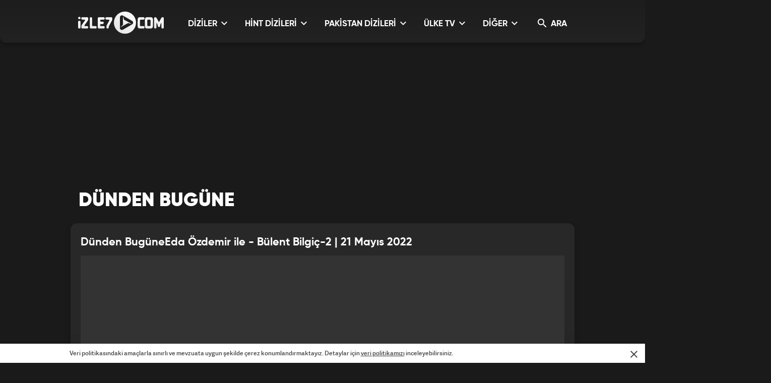

--- FILE ---
content_type: text/html; charset=UTF-8
request_url: https://www.izle7.com/ulketv/izle-59048-eda-ozdemir-ile-dunden-bugune-bulent-bilgic-2-21-mayis-2022.html
body_size: 17453
content:
<!DOCTYPE html>
<html lang="tr">
<head>

    <!-- META TAGS -->
    <meta charset="utf-8">
    <meta name="robots" content="index, follow">


            <title>Eda &Ouml;zdemir ile D&uuml;nden Bug&uuml;ne - B&uuml;lent Bilgi&ccedil;-2 | 21 Mayıs 2022 - izle7</title>
    
            <link rel="canonical" href="https://www.izle7.com/ulketv/izle-59048-eda-ozdemir-ile-dunden-bugune-bulent-bilgic-2-21-mayis-2022.html">
    
            <meta name="description" content="Eda &Ouml;zdemir ile D&uuml;nden Bug&uuml;ne - B&uuml;lent Bilgi&ccedil;-2 | 21 Mayıs 2022 - Oynadıkları Filmlerle, Tiyatro Oyunlarıyla, S&ouml;yledikleri Şarkılarla Toplumun Sevgisini Ve Saygısını Kazanmış &Uuml;nl&uuml; Sanat&ccedil;ıların Hayatının Anlatıldığı D&uuml;nden &hellip;" />
    
            <meta name="keywords" content="&uuml;lke tv, &uuml;lke tv izle, &uuml;lke tv programları, eda &ouml;zdemir, D&uuml;nden Bug&uuml;ne, d&uuml;nden bug&uuml;ne son b&ouml;l&uuml;m, &uuml;lke tv eda &ouml;zdemir, d&uuml;nden bug&uuml;ne b&uuml;lent bilgi&ccedil;, b&uuml;lent bilgi&ccedil; kimdir, b&uuml;lent bilgi&ccedil; dizileri, b&uuml;lent bilgi&ccedil; hayatı, d&uuml;nden bug&uuml;na 21mayıs 2022" />
    

            <link rel="image_src" href="https://izle7com.haber7.net/resize/1200x700/images/2022/05/af8e3a89be93a5e367a3a2a5a2df236e80e73065.jpg" />
        <meta itemprop="image" content="https://izle7com.haber7.net/resize/1200x700/images/2022/05/af8e3a89be93a5e367a3a2a5a2df236e80e73065.jpg" />

        <meta property="og:title" content="Eda &Ouml;zdemir ile D&uuml;nden Bug&uuml;ne - B&uuml;lent Bilgi&ccedil;-2 | 21 Mayıs 2022 - izle7" />
        <meta property="og:description" content="Eda &Ouml;zdemir ile D&uuml;nden Bug&uuml;ne - B&uuml;lent Bilgi&ccedil;-2 | 21 Mayıs 2022 - Oynadıkları Filmlerle, Tiyatro Oyunlarıyla, S&ouml;yledikleri Şarkılarla Toplumun Sevgisini Ve Saygısını Kazanmış &Uuml;nl&uuml; Sanat&ccedil;ıların Hayatının Anlatıldığı D&uuml;nden &hellip;">
        <meta property="og:url" content="https://www.izle7.com/ulketv/izle-59048-eda-ozdemir-ile-dunden-bugune-bulent-bilgic-2-21-mayis-2022.html" />
        <meta property="og:image" content="https://izle7com.haber7.net/resize/1200x700/images/2022/05/af8e3a89be93a5e367a3a2a5a2df236e80e73065.jpg">
        <meta property="og:image:alt" content="Eda &Ouml;zdemir ile D&uuml;nden Bug&uuml;ne - B&uuml;lent Bilgi&ccedil;-2 | 21 Mayıs 2022 - izle7" />
        <meta property="og:type" content="website" />


        <meta name="twitter:site" content="@izle7">
        <meta name="twitter:creator" content="@izle7">
        <meta name="twitter:card" content="summary">
        <meta name="twitter:url" content="https://www.izle7.com/ulketv/izle-59048-eda-ozdemir-ile-dunden-bugune-bulent-bilgic-2-21-mayis-2022.html">
        <meta name="twitter:title" content="Eda &Ouml;zdemir ile D&uuml;nden Bug&uuml;ne - B&uuml;lent Bilgi&ccedil;-2 | 21 Mayıs 2022 - izle7">
        <meta name="twitter:description" content="Eda &Ouml;zdemir ile D&uuml;nden Bug&uuml;ne - B&uuml;lent Bilgi&ccedil;-2 | 21 Mayıs 2022 - Oynadıkları Filmlerle, Tiyatro Oyunlarıyla, S&ouml;yledikleri Şarkılarla Toplumun Sevgisini Ve Saygısını Kazanmış &Uuml;nl&uuml; Sanat&ccedil;ıların Hayatının Anlatıldığı D&uuml;nden &hellip;">
        <meta name="twitter:image" content="https://izle7com.haber7.net/resize/1200x700/images/2022/05/af8e3a89be93a5e367a3a2a5a2df236e80e73065.jpg">

        <meta property="og:site_name" content="izle7.Com">
        <meta property="fb:app_id" content="567588373294718">

    

    <meta name="google-site-verification" content="">
    <meta http-equiv="X-UA-Compatible" content="IE=edge, chrome=1">
    <meta name="viewport" content="width=device-width, initial-scale=1, user-scalable=no">

    <!-- PRECONNECT -->
    <meta http-equiv="x-dns-prefetch-control" content="on">
    <link rel="preconnect" href="//fonts.gstatic.com">
    <link rel="preconnect" href="//cm.g.doubleclick.net">
    <link rel="preconnect" href="https://securepubads.g.doubleclick.net">
    <link rel="preconnect" href="//pubads.g.doubleclick.net">
    <link rel="preconnect" href="//www.googletagservices.com">
    <link rel="preconnect" href="//fonts.googleapis.com">

            <link rel="preload" as="image" href="https://izle7com.haber7.net/resize/1200x700/images/2022/05/af8e3a89be93a5e367a3a2a5a2df236e80e73065.jpg">
    
    <!-- LINK -->
            <link rel="stylesheet" href="https://www.izle7.com/assets/v2/css/main.min.css?s=0.0.8">
    
    <link rel="icon" href="https://www.izle7.com/favicon.png">
    <link rel="shortcut icon" href="https://www.izle7.com/assets/v2/images/favicon.png">
    <link rel="bookmark icon" href="https://www.izle7.com/assets/v2/images/favicon.png">
    <style>.image.content-post > iframe {width: 100%;height: 100%;}	@media (max-width: 991px) and (min-width: 320px) { .mobile-menu-active .site-menu-dropdown { display: block;opacity: 1;transform: scale(1);visibility: visible;}}</style>

    <!-- CHROME THEME COLOR -->
    <meta name="theme-color" content="#E21C1C">

        <script>
        (function(i, s, o, g, r, a, m) {
            i['GoogleAnalyticsObject'] = r;
            i[r] = i[r] || function() {
                (i[r].q = i[r].q || []).push(arguments)
            }, i[r].l = 1 * new Date();
            a = s.createElement(o),
                m = s.getElementsByTagName(o)[0];
            a.async = 1;
            a.src = g;
            m.parentNode.insertBefore(a, m)
        })(window, document, 'script', '//www.google-analytics.com/analytics.js', 'ga');
        ga('create', 'UA-3674872-9', 'izle7.com');
        ga('send', 'pageview');

                ga('send', 'event', {
            eventCategory: 'D&uuml;nden Bug&uuml;ne',
            eventAction: 'view',
            eventLabel: "59048"
        });
        
    </script>

    <script type="text/javascript">
        (function() {
            var purl = window.location.href;
            var url = '//ads.pubmatic.com/AdServer/js/pwt/156911/1380';
            var profileVersionId = '';
            if(purl.indexOf('pwtv=')>0){
                var regexp = /pwtv=(.*?)(&|$)/g;
                var matches = regexp.exec(purl);
                if(matches.length >= 2 && matches[1].length > 0){
                    profileVersionId = '/'+matches[1];
                }
            }
            var wtads = document.createElement('script');
            wtads.async = true;
            wtads.type = 'text/javascript';
            wtads.src = url+profileVersionId+'/pwt.js';
            var node = document.getElementsByTagName('script')[0];
            node.parentNode.insertBefore(wtads, node);
        })();
    </script>

    <script async src="//pagead2.googlesyndication.com/pagead/js/adsbygoogle.js"></script>
    <script>
        (adsbygoogle = window.adsbygoogle || []).push({
            google_ad_client: "ca-pub-0922605440836250",
            enable_page_level_ads: true
        });
    </script>
    <script async src="https://pagead2.googlesyndication.com/pagead/js/adsbygoogle.js?client=ca-pub-0922605440836250" crossorigin="anonymous"></script>

    <script src='https://www.googletagservices.com/tag/js/gpt.js'></script>
    <script>
        var googletag = googletag || {};
        googletag.cmd = googletag.cmd || [];

        var clientWidthForDFP = document.documentElement.clientWidth;

        var checkDesktopOrMobile = "desktop";
        if (clientWidthForDFP <= 768)
            checkDesktopOrMobile = "mobile";

        googletag.cmd.push(function() {

            var PageSkinMapping = googletag.sizeMapping().addSize([1560, 250], [[300, 600], [160, 600], [120, 600]]).addSize([1340, 250], [[160, 600], [120, 600]]).addSize([1260, 250], [120, 600]).addSize([0, 0], []).build();

            

            if (checkDesktopOrMobile == "desktop") {
                //Desktop Detail Page
                googletag.defineSlot('/324749355,86335799/izle7_Desktop/Detay_Masthead', [[970, 250], [728, 90], [970, 90]], 'div-desktop-detail-masthead').addService(googletag.pubads());
                var refreshSlot1 = googletag.defineSlot('/324749355,86335799/izle7_Desktop/Detay_160x600_Sol', [[300, 600], [160, 600], [120, 600]], 'div-desktop-detail-pageskin-left').defineSizeMapping(PageSkinMapping).addService(googletag.pubads());
                var refreshSlot2 = googletag.defineSlot('/324749355,86335799/izle7_Desktop/Detay_160x600_Sag', [[300, 600], [160, 600], [120, 600]], 'div-desktop-detail-pageskin-right').defineSizeMapping(PageSkinMapping).addService(googletag.pubads());
                googletag.defineSlot('/324749355,86335799/izle7_Desktop/ROS_300x250', [[250, 250], [300, 250], 'fluid'], 'div-gpt-video-detail-random').addService(googletag.pubads());

            } else {
                //Mobile Detail Page
                var stickySlot = googletag.defineSlot('/324749355,86335799/izle7_Mobile/Detay_Sticky', [[320, 50], [320, 100]], 'div-mobile-detail-sticky').addService(googletag.pubads());
                googletag.defineSlot('/324749355,86335799/izle7_Mobile/ROS_Footer', [[250, 250], [336, 280], [300, 250], 'fluid'], 'div-gpt-video-detail-comments-after').addService(googletag.pubads());
                var interstitialslot = googletag.defineOutOfPageSlot('/324749355,86335799/izle7_Mobile/interstitial', googletag.enums.OutOfPageFormat.INTERSTITIAL);
                if (interstitialslot) {
                    // Enable optional interstitial triggers
                    interstitialslot.addService(googletag.pubads()).setConfig({
                        interstitial: {
                            triggers: {
                                navBar: true,
                                unhideWindow: true,
                            },
                        },
                    });
                }
            }

            
            try {
                if (getCookie("bk_r")) {
                    var values = getCookie("bk_r");
                    googletag.pubads().setTargeting("bluekai", [values]);
                }
            } catch(e) {}

            if (typeof stickySlot != "undefined")
                setInterval(function(){
                    googletag.pubads().refresh([stickySlot]);
                }, 30000);


            if(checkDesktopOrMobile=='desktop') {
                setInterval(function(){
                    if(document.visibilityState == "visible"){
                        makroopbjs.que.push(function() {
                            makroopbjs.requestBids({
                                timeout: PREBID_TIMEOUT,
                                adUnitCodes: [refreshSlot1.getAdUnitPath(), refreshSlot2.getAdUnitPath()],
                                bidsBackHandler: function() {
                                    makroopbjs.setTargetingForGPTAsync([refreshSlot1.getAdUnitPath(), refreshSlot2.getAdUnitPath()]);
                                    googletag.pubads().refresh([refreshSlot1, refreshSlot2]);
                                }
                            });
                        });
                    }
                },180e3);
            }
            googletag.pubads().enableSingleRequest();
            // googletag.pubads().collapseEmptyDivs();
            // googletag.pubads().disableInitialLoad();
            googletag.enableServices();
        });

    </script>

    <!-- Google tag (gtag.js) -->
    <script async src="https://www.googletagmanager.com/gtag/js?id=G-VG8RR6BY7K"></script>
    <script>
        window.dataLayer = window.dataLayer || [];
        function gtag(){dataLayer.push(arguments);}
        gtag('js', new Date());
        gtag('config', 'G-VG8RR6BY7K');

                gtag('event', 'VideoDetail', {
            eventCategory: 'D&uuml;nden Bug&uuml;ne',
            eventAction: 'view',
            eventLabel: "59048"
        });
        
    </script>

    <script src="https://www.izle7.com/assets/fundingchoices.js"></script>
    <script async="async" src="https://makroo.haber7.net/creative/makroo-hb.js"></script>

    <link rel="manifest" href="https://www.izle7.com/manifest.json" />
        <script src="https://cdn.onesignal.com/sdks/OneSignalSDK.js" async=""></script>
    <script>
        var OneSignal = window.OneSignal || [];
        OneSignal.push(function() {
            OneSignal.init({
                appId: "d96f09b4-d630-41ec-bd73-6ddc5fd978bd",
            });
        });
    </script>
    
    <!-- Yandex.Metrika counter -->
    <script type="text/javascript" >
        (function(m,e,t,r,i,k,a){m[i]=m[i]||function(){(m[i].a=m[i].a||[]).push(arguments)};
            m[i].l=1*new Date();
            for (var j = 0; j < document.scripts.length; j++) {if (document.scripts[j].src === r) { return; }}
            k=e.createElement(t),a=e.getElementsByTagName(t)[0],k.async=1,k.src=r,a.parentNode.insertBefore(k,a)})
        (window, document, "script", "https://mc.yandex.ru/metrika/tag.js", "ym");

        ym(99649654, "init", {
            clickmap:true,
            trackLinks:true,
            accurateTrackBounce:true
        });
    </script>
    <noscript><div><img src="https://mc.yandex.ru/watch/99649654" style="position:absolute; left:-9999px;" alt="" /></div></noscript>
    <!-- /Yandex.Metrika counter -->

        <script type="application/ld+json">
        {
            "@context": "http://schema.org",
            "@type": "NewsArticle",
            "inLanguage": "tr-TR",
            "articleSection": "D&uuml;nden Bug&uuml;ne",
            "mainEntityOfPage": {
                "@type": "WebPage",
                "@id": "https://www.izle7.com/ulketv/izle-59048-eda-ozdemir-ile-dunden-bugune-bulent-bilgic-2-21-mayis-2022.html"
            },
            "headline": "Eda &Ouml;zdemir ile D&uuml;nden Bug&uuml;ne - B&uuml;lent Bilgi&ccedil;-2 | 21 Mayıs 2022",
            "alternativeHeadline": "Eda &Ouml;zdemir ile D&uuml;nden Bug&uuml;ne - B&uuml;lent Bilgi&ccedil;-2 | 21 Mayıs 2022",
            "keywords": "&uuml;lke tv, &uuml;lke tv izle, &uuml;lke tv programları, eda &ouml;zdemir, D&uuml;nden Bug&uuml;ne, d&uuml;nden bug&uuml;ne son b&ouml;l&uuml;m, &uuml;lke tv eda &ouml;zdemir, d&uuml;nden bug&uuml;ne b&uuml;lent bilgi&ccedil;, b&uuml;lent bilgi&ccedil; kimdir, b&uuml;lent bilgi&ccedil; dizileri, b&uuml;lent bilgi&ccedil; hayatı, d&uuml;nden bug&uuml;na 21mayıs 2022",
            "image": {
                "@type": "ImageObject",
                "url": "https://izle7com.haber7.net/resize/1200x700/images/2022/05/af8e3a89be93a5e367a3a2a5a2df236e80e73065.jpg",
                "width": "1200",
                "height": "700"
            },
            "datePublished": "2022-05-20T20:10:23+03:00",
            "dateModified": "2022-09-03T01:24:54+03:00",
            "description": "Oynadıkları filmlerle, tiyatro oyunlarıyla, s&ouml;yledikleri şarkılarla toplumun sevgisini ve saygısını kazanmış &uuml;nl&uuml; sanat&ccedil;ıların hayatının anlatıldığı D&uuml;nden Bug&uuml;ne yeni b&ouml;l&uuml;m&uuml;yle ekrandaki yerini alıyor. D&uuml;nden Bug&uuml;ne&rsquo;ye bu hafta rol aldığı filmlerdeki muhteşem oyunculuğuyla g&ouml;n&uuml;llerde taht kuran B&uuml;lent Bilgi&ccedil; konuk olacak.&nbsp; &nbsp;Yaptıkları işlerle hayata renk katmış usta isimler sanat yaşamının d&uuml;n&uuml;n&uuml; ve bug&uuml;n&uuml;n&uuml; D&uuml;nden Bug&uuml;ne&rsquo;de izleyicilerle paylaşıyor. Eda &Ouml;zdemir&rsquo;in bu haftaki konuğu Teşkilat, Kavak Yelleri ve Kırık Kalpler gibi dizilerde rol alan B&uuml;lent Bilgi&ccedil; olacak.Ailenin en k&uuml;&ccedil;&uuml;ğ&uuml; olduğu i&ccedil;in &ccedil;ok g&uuml;zel bir &ccedil;ocukluk ge&ccedil;irdiğini belirten Bilgi&ccedil;, &ccedil;ocukken subay olmak istediğini s&ouml;yleyecek. Beyaz renk takıntısı olduğundan bahseden usta sanat&ccedil;ı, bu takıntısının mesleğe başlamasında kendisine &ccedil;ok yardımcı olduğunu D&uuml;nden Bug&uuml;ne&rsquo;de anlatacak.Eda &Ouml;zdemir&rsquo;in sunumuyla her hafta ses ve sinema sanat&ccedil;ılarının d&uuml;nyasını ekrana taşıyarak izleyenlerin y&uuml;reklerine dokunan &lsquo;D&uuml;nden Bug&uuml;ne&rsquo; her Cumartesi saat 12.15&rsquo;te &Uuml;lke TV&rsquo;de.",
            "articleBody": "Oynadıkları filmlerle, tiyatro oyunlarıyla, s&ouml;yledikleri şarkılarla toplumun sevgisini ve saygısını kazanmış &uuml;nl&uuml; sanat&ccedil;ıların hayatının anlatıldığı D&uuml;nden Bug&uuml;ne yeni b&ouml;l&uuml;m&uuml;yle ekrandaki yerini alıyor. D&uuml;nden Bug&uuml;ne&rsquo;ye bu hafta rol aldığı filmlerdeki muhteşem oyunculuğuyla g&ouml;n&uuml;llerde taht kuran B&uuml;lent Bilgi&ccedil; konuk olacak.&nbsp; &nbsp;Yaptıkları işlerle hayata renk katmış usta isimler sanat yaşamının d&uuml;n&uuml;n&uuml; ve bug&uuml;n&uuml;n&uuml; D&uuml;nden Bug&uuml;ne&rsquo;de izleyicilerle paylaşıyor. Eda &Ouml;zdemir&rsquo;in bu haftaki konuğu Teşkilat, Kavak Yelleri ve Kırık Kalpler gibi dizilerde rol alan B&uuml;lent Bilgi&ccedil; olacak.Ailenin en k&uuml;&ccedil;&uuml;ğ&uuml; olduğu i&ccedil;in &ccedil;ok g&uuml;zel bir &ccedil;ocukluk ge&ccedil;irdiğini belirten Bilgi&ccedil;, &ccedil;ocukken subay olmak istediğini s&ouml;yleyecek. Beyaz renk takıntısı olduğundan bahseden usta sanat&ccedil;ı, bu takıntısının mesleğe başlamasında kendisine &ccedil;ok yardımcı olduğunu D&uuml;nden Bug&uuml;ne&rsquo;de anlatacak.Eda &Ouml;zdemir&rsquo;in sunumuyla her hafta ses ve sinema sanat&ccedil;ılarının d&uuml;nyasını ekrana taşıyarak izleyenlerin y&uuml;reklerine dokunan &lsquo;D&uuml;nden Bug&uuml;ne&rsquo; her Cumartesi saat 12.15&rsquo;te &Uuml;lke TV&rsquo;de.",
            "author": {
                "@type": "Person",
                "name": "izle7.com"
            },
            "publisher": {
                "@type": "Organization",
                "name": "izle7.com",
                "logo": {
                    "@type": "ImageObject",
                    "url": "https://izle7com.haber7.net/assets/img/izle7-logo.png",
                    "width": 165,
                    "height": 41
                }
            }
        }
    </script>

    <script type="application/ld+json">
        {
          "@context": "https://schema.org/",
          "@type": "VideoObject",
          "caption": "Eda &Ouml;zdemir ile D&uuml;nden Bug&uuml;ne - B&uuml;lent Bilgi&ccedil;-2 | 21 Mayıs 2022",
          "transcript": "Oynadıkları filmlerle, tiyatro oyunlarıyla, s&ouml;yledikleri şarkılarla toplumun sevgisini ve saygısını kazanmış &uuml;nl&uuml; sanat&ccedil;ıların hayatının anlatıldığı D&uuml;nden Bug&uuml;ne yeni b&ouml;l&uuml;m&uuml;yle ekrandaki yerini alıyor. D&uuml;nden Bug&uuml;ne&rsquo;ye bu hafta rol aldığı filmlerdeki muhteşem oyunculuğuyla g&ouml;n&uuml;llerde taht kuran B&uuml;lent Bilgi&ccedil; konuk olacak.&nbsp; &nbsp;Yaptıkları işlerle hayata renk katmış usta isimler sanat yaşamının d&uuml;n&uuml;n&uuml; ve bug&uuml;n&uuml;n&uuml; D&uuml;nden Bug&uuml;ne&rsquo;de izleyicilerle paylaşıyor. Eda &Ouml;zdemir&rsquo;in bu haftaki konuğu Teşkilat, Kavak Yelleri ve Kırık Kalpler gibi dizilerde rol alan B&uuml;lent Bilgi&ccedil; olacak.Ailenin en k&uuml;&ccedil;&uuml;ğ&uuml; olduğu i&ccedil;in &ccedil;ok g&uuml;zel bir &ccedil;ocukluk ge&ccedil;irdiğini belirten Bilgi&ccedil;, &ccedil;ocukken subay olmak istediğini s&ouml;yleyecek. Beyaz renk takıntısı olduğundan bahseden usta sanat&ccedil;ı, bu takıntısının mesleğe başlamasında kendisine &ccedil;ok yardımcı olduğunu D&uuml;nden Bug&uuml;ne&rsquo;de anlatacak.Eda &Ouml;zdemir&rsquo;in sunumuyla her hafta ses ve sinema sanat&ccedil;ılarının d&uuml;nyasını ekrana taşıyarak izleyenlerin y&uuml;reklerine dokunan &lsquo;D&uuml;nden Bug&uuml;ne&rsquo; her Cumartesi saat 12.15&rsquo;te &Uuml;lke TV&rsquo;de.",
          "description" : "Oynadıkları filmlerle, tiyatro oyunlarıyla, s&ouml;yledikleri şarkılarla toplumun sevgisini ve saygısını kazanmış &uuml;nl&uuml; sanat&ccedil;ıların hayatının anlatıldığı D&uuml;nden Bug&uuml;ne yeni b&ouml;l&uuml;m&uuml;yle ekrandaki yerini alıyor. D&uuml;nden Bug&uuml;ne&rsquo;ye bu hafta rol aldığı filmlerdeki muhteşem oyunculuğuyla g&ouml;n&uuml;llerde taht kuran B&uuml;lent Bilgi&ccedil; konuk olacak.&nbsp; &nbsp;Yaptıkları işlerle hayata renk katmış usta isimler sanat yaşamının d&uuml;n&uuml;n&uuml; ve bug&uuml;n&uuml;n&uuml; D&uuml;nden Bug&uuml;ne&rsquo;de izleyicilerle paylaşıyor. Eda &Ouml;zdemir&rsquo;in bu haftaki konuğu Teşkilat, Kavak Yelleri ve Kırık Kalpler gibi dizilerde rol alan B&uuml;lent Bilgi&ccedil; olacak.Ailenin en k&uuml;&ccedil;&uuml;ğ&uuml; olduğu i&ccedil;in &ccedil;ok g&uuml;zel bir &ccedil;ocukluk ge&ccedil;irdiğini belirten Bilgi&ccedil;, &ccedil;ocukken subay olmak istediğini s&ouml;yleyecek. Beyaz renk takıntısı olduğundan bahseden usta sanat&ccedil;ı, bu takıntısının mesleğe başlamasında kendisine &ccedil;ok yardımcı olduğunu D&uuml;nden Bug&uuml;ne&rsquo;de anlatacak.Eda &Ouml;zdemir&rsquo;in sunumuyla her hafta ses ve sinema sanat&ccedil;ılarının d&uuml;nyasını ekrana taşıyarak izleyenlerin y&uuml;reklerine dokunan &lsquo;D&uuml;nden Bug&uuml;ne&rsquo; her Cumartesi saat 12.15&rsquo;te &Uuml;lke TV&rsquo;de.",
          "name": "Eda &Ouml;zdemir ile D&uuml;nden Bug&uuml;ne - B&uuml;lent Bilgi&ccedil;-2 | 21 Mayıs 2022",
          "thumbnailURL" : "https://izle7com.haber7.net/resize/1200x700/images/2022/05/af8e3a89be93a5e367a3a2a5a2df236e80e73065.jpg",
          "uploadDate" : "2022-05-20T20:10:23+03:00",
          "dateCreated": "2022-05-20T20:10:23+03:00",
          "datePublished": "2022-05-20T20:10:23+03:00",
          "url": "https://www.izle7.com/ulketv/izle-59048-eda-ozdemir-ile-dunden-bugune-bulent-bilgic-2-21-mayis-2022.html",
          "embedUrl":"https://www.izle7.com/embed-59048",
                    "contentUrl":"https://www.dailymotion.com/crawler/video/k5Csa6hAjPwYTXxZ5VO",
                            "duration": "PT47M37S",
                    "author": {
             "@type": "Person",
            "name": "izle7.com"
          },
           "publisher": {
            "@type": "Organization",
            "name": "izle7.com",
            "logo": {
                "@type": "ImageObject",
                "url": "https://izle7com.haber7.net/assets/img/izle7-logo.png",
                "width": 450,
                "height": 115
                }
            }
        }
    </script>

    <script type="application/ld+json">
    {
     "@context": "https://schema.org",
     "@type": "BreadcrumbList",
     "itemListElement":
     [
     {
       "@type": "ListItem",
       "position": 1,
       "item":
       {
        "@id": "https://www.izle7.com",
        "name": "İzle7.com"
        }
      },
                  {
             "@type": "ListItem",
             "position": 2 ,
             "item":
             {
              "@id": "https://www.izle7.com/ulketv/ulke-arsiv",
        "name": "&Uuml;lke Arşiv"
        }
      },
      {
       "@type": "ListItem",
       "position": 3 ,
       "item":
       {
        "@id": "https://www.izle7.com/ulketv/kategori/dunden-bugune",
        "name": "D&uuml;nden Bug&uuml;ne"
        }
      }
      
        ]
       }
</script>
<link rel="stylesheet" href="https://izle7com.haber7.net/app/izle7/v2/css/detail.min.css?s=0.0.5">
<style>

    @media  screen and (max-width: 768px) {
        #div-gpt-video-detail-random, .js-middle-masthead
        {
            display: none !important;
        }
        .sidebar-ad {
            display: none !important;
        }
    }
</style>

</head>
<body>
<!-- Header -->
<header class="site-header">
    <div class="container">

        <!-- Logo -->
        <div class="site-logo">
            <a href="https://www.izle7.com" title="İzle 7">
                <img src="https://www.izle7.com/assets/v2/images/izle7-logo-gray.svg" data-svg-fallback="images/izle7-logo-gray.png" alt="İzle 7">
            </a>
        </div>

        <!-- Menu Block -->
        <div class="site-menu-block">

            <div class="pull-left">
                <!-- Menu -->
                <ul class="site-menu">
                    <li>
                        <a href="#" title="DİZİLER" class="site-menu-item dropdown">
                            DİZİLER <i class="zmdi zmdi-chevron-down"></i>
                        </a>

                        <!-- Dropdown Menu -->
                        <div class="site-menu-dropdown">
                            <!-- Program List -->
                            <div class="program-list">
                                <ul class="list">
                                    <li>
                                        <a href="https://www.izle7.com/kanal7/kategori/arafta" title="Arafta" class="list-item">Arafta</a>
                                        <a href="https://www.izle7.com/kanal7/kategori/zerhun" title="Zerhun" class="list-item">Zerhun</a>
                                        <a href="https://www.izle7.com/kanal7/kategori/kuma" title="Kuma" class="list-item">Kuma</a>
                                    </li>
                                    <li>
                                        <a href="https://www.izle7.com/kanal7/kategori/seksenler" title="Seksenler" class="list-item">Seksenler</a>
                                        <a href="https://www.izle7.com/kanal7/kategori/gelin" title="Gelin" class="list-item">Gelin</a>
                                        <a href="https://www.izle7.com/kanal7/kategori/esaret" title="Esaret" class="list-item">Esaret</a>
                                    </li>
                                    <li>
                                        <a href="https://www.izle7.com/kanal7/kategori/ruzgarli-tepe" title="Rüzgarlı Tepe" class="list-item">Rüzgarlı Tepe</a>
                                        <a href="https://www.izle7.com/kanal7/kategori/kan-cicekleri" title="Kan Çiçekleri" class="list-item">Kan Çiçekleri</a>
                                        <a href="https://www.izle7.com/kanal7/kategori/emanet" title="Emanet" class="list-item">Emanet</a>
                                    </li>
                                    <li>
                                        <a href="https://www.izle7.com/kanal7/kategori/bir-yemin-ettim" title="Bir Yemin Ettim" class="list-item">Bir Yemin Ettim</a>
                                        <a href="https://www.izle7.com/kanal7/diziler" title="Tüm Diziler" class="list-item">Tüm Diziler</a>
                                    </li>
                                </ul>
                            </div>

                            <!-- Suggested Content -->
                            <div class="suggested-content">
                                <a href="https://www.izle7.com/kanal7/kategori/arafta" title="Arafta Dizisi" class="suggested-content-item">
                                    <div class="title">"Arafta" Dizisi</div>
                                    <figure class="image">
                                        <img class="lazy" data-original="https://izle7com.haber7.net/resize/175x100/images/2025/12/eecbb4026bea5180505fe5662b41071bacabb3c5.jpg" alt="Arafta Dizisi">
                                    </figure>
                                    <div class="info">
                                        <div class="info-date">Tüm Bölümler</div>
                                        <div class="info-time"><i class="zmdi zmdi-arrow-right"></i></div>
                                    </div>
                                </a>

                                <a href="https://www.izle7.com/kanal7/kategori/gelin" title="Gelin Dizisi" class="suggested-content-item">
                                    <div class="title">"Gelin" Dizisi</div>
                                    <figure class="image">
                                        <img class="lazy" data-original="https://izle7com.haber7.net/resize/175x100/images/2025/10/7c82e6e221bf50e09975f138a2f22b7facffedcb.jpg" alt="Gelin Dizisi">
                                    </figure>
                                    <div class="info">
                                        <div class="info-date">Tüm Bölümler</div>
                                        <div class="info-time"><i class="zmdi zmdi-arrow-right"></i></div>
                                    </div>
                                </a>
                            </div>
                        </div>

                    </li>
                    <li>
                        <a href="#" title="HİNT DİZİLERİ" class="site-menu-item dropdown">
                            HİNT DİZİLERİ <i class="zmdi zmdi-chevron-down"></i>
                        </a>

                        <!-- Dropdown Menu -->
                        <div class="site-menu-dropdown">
                            <!-- Program List -->
                            <div class="program-list">
                                <ul class="list">
                                    <li>
                                        <a href="https://www.izle7.com/kanal7/kategori/gir-dunyama" title="Gir Dünyama" class="list-item">Gir Dünyama</a>
                                        <a href="https://www.izle7.com/kanal7/kategori/gonul-sozum" title="Gönül Sözüm" class="list-item">Gönül Sözüm</a>
                                        <a href="https://www.izle7.com/kanal7/kategori/adina-ask-diyorlar" title="Adına Aşk Diyorlar" class="list-item">Adına Aşk Diyorlar</a>
                                    </li>
                                    <li>
                                        <a href="https://www.izle7.com/kanal7/kategori/sozum-var-sevdaya" title="Sözüm Var Sevdaya" class="list-item">Sözüm Var Sevdaya</a>
                                        <a href="https://www.izle7.com/kanal7/kategori/seni-severken" title="Seni Severken" class="list-item">Seni Severken</a>
                                        <a href="https://www.izle7.com/kanal7/kategori/benim-masalim" title="Benim Masalım" class="list-item">Benim Masalım</a>
                                    </li>
                                    <li>
                                        <a href="https://www.izle7.com/kanal7/kategori/bahar-yeli" title="Bahar Yeli" class="list-item">Bahar Yeli</a>
                                        <a href="https://www.izle7.com/kanal7/kategori/seninle-yeniden" title="Seninle Yeniden" class="list-item">Seninle Yeniden</a>
                                        <a href="https://www.izle7.com/kanal7/kategori/dusman-basina" title="Düşman Başına" class="list-item">Düşman Başına</a>
                                    </li>
                                    <li>
                                        <a href="https://www.izle7.com/kanal7/kategori/bir-garip-ask" title="Bir Garip Aşk" class="list-item">Bir Garip Aşk</a>
                                        <a href="https://www.izle7.com/kanal7/kategori/can-yoldasim" title="Can Yoldaşım" class="list-item">Can Yoldaşım</a>
                                        <a href="https://www.izle7.com/kanal7/kategori/bas-tacim" title="Baş Tacım" class="list-item">Baş Tacım</a>
                                    </li>
                                    <li>
                                        <a href="https://www.izle7.com/kanal7/kategori/masum-saathiya" title="Masum" class="list-item">Masum</a>
                                        <a href="https://www.izle7.com/kanal7/kategori/ask-yakar" title="Aşk Yakar" class="list-item">Aşk Yakar</a>
                                        <a href="https://www.izle7.com/kanal7/kategori/sensiz-olmaz-rangrasiya" title="Sensiz Olmaz" class="list-item">Sensiz Olmaz</a>
                                    </li>
                                    <li>
                                        <a href="https://www.izle7.com/kanal7/kategori/tatli-bela" title="Tatlı Bela" class="list-item">Tatlı Bela</a>
                                        <a href="https://www.izle7.com/kanal7/kategori/seninle-yeniden" title="Seninle Yeniden" class="list-item">Seninle Yeniden</a>
                                        <a href="https://www.izle7.com/kanal7/hint-dizileri" title="Tüm Diziler" class="list-item">Tüm Diziler</a>
                                    </li>
                                </ul>
                            </div>

                            <!-- Suggested Content -->
                            <div class="suggested-content">
                                <a href="https://www.izle7.com/kanal7/kategori/gonul-sozum" title="Gönül Sözüm Dizisi" class="suggested-content-item">
                                    <div class="title">"Gönül Sözüm"</div>
                                    <figure class="image">
                                        <img class="lazy" data-original="https://izle7com.haber7.net/resize/175x100/images/2025/05/750ca47f2e62fc2ac600d9f043916ddc56152f99.jpg" alt="Gönül Sözüm Dizisi">
                                    </figure>
                                    <div class="info">
                                        <div class="info-date">Tüm Bölümler</div>
                                        <div class="info-time"><i class="zmdi zmdi-arrow-right"></i></div>
                                    </div>
                                </a>
                                <a href="https://www.izle7.com/kanal7/kategori/sozum-var-sevdaya" title="Sözüm Var Sevdaya Dizisi" class="suggested-content-item">
                                    <div class="title">"Sözüm Var Sevdaya"</div>
                                    <figure class="image">
                                        <img class="lazy" data-original="https://izle7com.haber7.net/resize/175x100/images/2025/12/342dcd2c06b758d04bec507f7d5f6a8ea31db598.jpg" alt="Sözüm Var Sevdaya Dizisi">
                                    </figure>
                                    <div class="info">
                                        <div class="info-date">Tüm Bölümler</div>
                                        <div class="info-time"><i class="zmdi zmdi-arrow-right"></i></div>
                                    </div>
                                </a>

                            </div>
                        </div>
                    </li>
                    <li>
                        <a href="#" title="PAKİSTAN DİZİLERİ" class="site-menu-item dropdown">
                            PAKİSTAN DİZİLERİ <i class="zmdi zmdi-chevron-down"></i>
                        </a>

                        <!-- Dropdown Menu -->
                        <div class="site-menu-dropdown">
                            <!-- Program List -->
                            <div class="program-list">
                                <ul class="list">
                                    <li>
                                        <a href="https://www.izle7.com/kanal7/kategori/sirca-saray" title="Sırça Saray" class="list-item">Sırça Saray</a>
                                        <a href="https://www.izle7.com/kanal7/kategori/bana-umudu-anlat" title="Bana Umudu Anlat" class="list-item">Bana Umudu Anlat</a>
                                        <a href="https://www.izle7.com/kanal7/kategori/golgenin-kiyisinda" title="Gölgenin Kıyısında" class="list-item">Gölgenin Kıyısında</a>
                                    </li>
                                    <li>
                                        <a href="https://www.izle7.com/kanal7/kategori/senden-kalan" title="Senden Kalan" class="list-item">Senden Kalan</a>
                                        <a href="https://www.izle7.com/kanal7/kategori/seni-bekledigim-kadar" title="Seni Beklediğim Kadar" class="list-item">Seni Beklediğim Kadar</a>
                                        <a href="https://www.izle7.com/kanal7/kategori/suskun-yuregim" title="Suskun Yüreğim" class="list-item">Suskun Yüreğim</a>
                                    </li>
                                    <li>
                                        <a href="https://www.izle7.com/kanal7/kategori/mehtap-gozlum" title="Mehtap Gözlüm" class="list-item">Mehtap Gözlüm</a>
                                        <a href="https://www.izle7.com/kanal7/kategori/yine-de-sen" title="Yine De Sen" class="list-item">Yine De Sen</a>
                                        <a href="https://www.izle7.com/kanal7/kategori/canim-kizlarim" title="Canım Kızlarım" class="list-item">Canım Kızlarım</a>
                                    </li>
                                    <li>
                                        <a href="https://www.izle7.com/kanal7/kategori/senden-sonra" title="Senden Sonra" class="list-item">Senden Sonra</a>
                                        <a href="https://www.izle7.com/kanal7/kategori/kader-isterse" title="Kader İsterse" class="list-item">Kader İsterse</a>
                                        <a href="https://www.izle7.com/kanal7/kategori/oylesine-derin" title="Öylesine Derin" class="list-item">Öylesine Derin</a>
                                    </li>
                                    <li>
                                        <a href="https://www.izle7.com/kanal7/kategori/evlat" title="Evlat" class="list-item">Evlat</a>
                                        <a href="https://www.izle7.com/kanal7/kategori/seni-kalbime-yazmislar" title="Seni Kalbime Yazmışlar" class="list-item">Seni Kalbime Yazmışlar</a>
                                        <a href="https://www.izle7.com/kanal7/kategori/yalniz-beni-sev" title="Yalnız Beni Sev" class="list-item">Yalnız Beni Sev</a>
                                    </li>
                                    <li>
                                        <a href="https://www.izle7.com/kanal7/kategori/mutlu-ol" title="Mutlu Ol" class="list-item">Mutlu Ol</a>
                                        <a href="https://www.izle7.com/kanal7/pakistan-dizileri" title="Tüm Diziler" class="list-item">Tüm Diziler</a>
                                    </li>
                                </ul>
                            </div>

                            <!-- Suggested Content -->
                            <div class="suggested-content">
                                <a href="https://www.izle7.com/kanal7/kategori/sirca-saray" title="Sırça Saray Dizisi" class="suggested-content-item">
                                    <div class="title">"Sırça Saray"</div>
                                    <figure class="image">
                                        <img class="lazy" data-original="https://izle7com.haber7.net/resize/175x100/images/2026/01/eb8db2402a70e29b6f3d7b56d99b0d50ecd4c8b2.jpg" alt="Sırça Saray Dizisi">
                                    </figure>
                                    <div class="info">
                                        <div class="info-date">Tüm Bölümler</div>
                                        <div class="info-time"><i class="zmdi zmdi-arrow-right"></i></div>
                                    </div>
                                </a>
                                <a href="https://www.izle7.com/kanal7/kategori/bana-umudu-anlat" title="Bana Umudu Anlat" class="suggested-content-item">
                                    <div class="title">"Bana Umudu Anlat"</div>
                                    <figure class="image">
                                        <img class="lazy" data-original="https://izle7com.haber7.net/resize/175x100/images/2025/12/4b3ae36e4e52fefa5a66887b3ad18964bc62d93d.jpg" alt="Senden Kalan Dizisi">
                                    </figure>
                                    <div class="info">
                                        <div class="info-date">Tüm Bölümler</div>
                                        <div class="info-time"><i class="zmdi zmdi-arrow-right"></i></div>
                                    </div>
                                </a>
                            </div>
                        </div>
                    </li>
                    <li>
                        <a href="#" title="ÜLKE TV" class="site-menu-item dropdown">
                            ÜLKE TV <i class="zmdi zmdi-chevron-down"></i>
                        </a>

                        <!-- Dropdown Menu -->
                        <div class="site-menu-dropdown">
                            <!-- Program List -->
                            <div class="program-list">
                                <h4 class="title">ÜLKE TV</h4>
                                <ul class="list">
                                    <li>
                                        <a href="https://www.izle7.com/ulketv/programlar" title="Gezi" class="list-item">Programlar</a>
                                        <a href="https://www.izle7.com/ulketv/kategori/aktualite" title="Yaşam" class="list-item">Aktüalite</a>
                                        <a href="https://www.izle7.com/ulketv/kategori/haberler" title="Eğlence" class="list-item">Haberler</a>
                                    </li>
                                    <li>
                                        <a href="https://www.izle7.com/ulketv/kategori/belgeseller" title="Gezi" class="list-item">Belgesel</a>
                                        <a href="https://www.izle7.com/ulketv/kategori/mehmet-ercan-ile-yol-hikayesi" title="Yaşam" class="list-item">Gezi</a>
                                        <a href="https://www.izle7.com/ulketv/kategori/dunden-bugune" title="Eğlence" class="list-item">Kültür-Sanat</a>
                                    </li>
                                    <li>
                                        <a href="https://www.izle7.com/ulketv/kategori/ekonomi" title="Eğlence" class="list-item">Ekonomi</a>
                                        <a href="https://www.izle7.com/ulketv/kategori/saglik" title="Eğlence" class="list-item">Sağlık</a>
                                        <a href="https://www.izle7.com/ulketv" title="Gezi" class="list-item">Son Eklenenler</a>
                                    </li>
                                </ul>
                            </div>

                            <!-- Suggested Content -->
                            <div class="suggested-content">
                                <a href="https://www.izle7.com/ulketv/kategori/en-iyisi-gezmek" title="Cuma Sohbetleri" class="suggested-content-item">
                                    <div class="title">En İyisi Gezmek</div>
                                    <figure class="image">
                                        <img class="lazy" data-original="https://izle7com.haber7.net/resize/175x100/images/2022/02/9cb3c6e200392a6c1116f0fcb2cd85806978a8e9.jpg" alt="Cuma Sohbetleri">
                                    </figure>
                                    <div class="info">
                                        <div class="info-date">Tüm Bölümler</div>
                                        <div class="info-time"><i class="zmdi zmdi-arrow-right"></i></div>
                                    </div>
                                </a>

                                <a href="https://www.izle7.com/ulketv/kategori/siradisi-strateji" title="Sıradışı Strateji" class="suggested-content-item">
                                    <div class="title">Sıradışı Strateji</div>
                                    <figure class="image">
                                        <img class="lazy" data-original="https://izle7com.haber7.net/resize/175x100/images/2022/11/8a46d873b5ad23d09aa5c48b699e663e2d4098a4.jpg" alt="Sıradışı Strateji">
                                    </figure>
                                    <div class="info">
                                        <div class="info-date">Tüm Bölümler</div>
                                        <div class="info-time"><i class="zmdi zmdi-arrow-right"></i></div>
                                    </div>
                                </a>
                            </div>
                        </div>
                    </li>
                    <li>
                        <a href="#" title="DİĞER" class="site-menu-item dropdown">
                            DİĞER <i class="zmdi zmdi-chevron-down"></i>
                        </a>

                        <!-- Dropdown Menu -->
                        <div class="site-menu-dropdown">
                            <!-- Program List -->
                            <div class="program-list">
                                <h4 class="title">DİĞER KATEGORİLER</h4>
                                <ul class="list">
                                    <li>
                                        <a href="https://www.izle7.com/kanal7/gezi" title="Gezi" class="list-item">Gezi</a>
                                        <a href="https://www.izle7.com/kanal7/yasam" title="Yaşam" class="list-item">Yaşam</a>
                                        <a href="https://www.izle7.com/kanal7/eglence" title="Eğlence" class="list-item">Eğlence</a>
                                    </li>
                                    <li>
                                        <a href="https://www.izle7.com/kanal7/saglik" title="Sağlık" class="list-item">Sağlık</a>
                                        <a href="https://www.izle7.com/kanal7/sohbet" title="Sohbet" class="list-item">Sohbet</a>
                                        <a href="https://www.izle7.com/cocuk/cocuk" title="Çocuk" class="list-item">Çocuk</a>
                                    </li>
                                    <li>
                                        <a href="https://www.izle7.com/ulketv/haberler" title="ÜlkeTv Haberler" class="list-item">ÜlkeTv Haber</a>
                                        <a href="https://www.izle7.com/kanal7/haberler" title="Kanal7 Haberler" class="list-item">Kanal7 Haber</a>
                                        <a href="https://www.izle7.com/ulketv/kategori/belgeseller" title="Belgeseller" class="list-item">Belgeseller</a>
                                    </li>
                                </ul>
                            </div>

                            <!-- Suggested Content -->
                            <div class="suggested-content">
                                <a href="https://www.izle7.com/kanal7/kategori/cuma-sohbetleri" title="Cuma Sohbetleri" class="suggested-content-item">
                                    <div class="title">Cuma Sohbetleri</div>
                                    <figure class="image">
                                        <img class="lazy" data-original="https://izle7com.haber7.net/resize/175x100/images/2018/09/4217e3a460e8d0b791d1035ce46430fe6b886092.jpg" alt="Cuma Sohbetleri">
                                    </figure>
                                    <div class="info">
                                        <div class="info-date">Tüm Bölümler</div>
                                        <div class="info-time"><i class="zmdi zmdi-arrow-right"></i></div>
                                    </div>
                                </a>

                                <a href="https://www.izle7.com/kanal7/kategori/muhabbet-kapisi" title="Muhabbet Kapısı" class="suggested-content-item">
                                    <div class="title">Muhabbet Kapısı</div>
                                    <figure class="image">
                                        <img class="lazy" data-original="https://izle7com.haber7.net/resize/175x100/images/2025/05/44e1fb8e82ee08c8f8d4f8b09db69bc57a7062d2.jpg" alt="Muhabbet Kapısı">
                                    </figure>
                                    <div class="info">
                                        <div class="info-date">Tüm Bölümler</div>
                                        <div class="info-time"><i class="zmdi zmdi-arrow-right"></i></div>
                                    </div>
                                </a>
                            </div>
                        </div>
                    </li>
                </ul>
            </div>

            <div class="pull-right">

                <!-- Search Form -->
                <form action="https://www.izle7.com/arama" type="get" class="site-search">
                    <input type="text" name="q" placeholder="Arama Yapın..." autofocus="off">
                    <button type="submit">
                        <i class="zmdi zmdi-search"></i>
                    </button>
                </form>

                <!-- Search Button -->
                <button class="site-search-button">
                    <i class="zmdi zmdi-search"></i> ARA
                </button>

                <button class="mobile-menu-button visible-xs">
                    <span>MENÜ</span>
                    <i class="zmdi zmdi-menu"></i>
                </button>
            </div>

        </div>

    </div>
</header>
<div class="container">
    <!-- Masthead - Middle -->
    <div class="masthead hidden-sm hidden-xs">
        <!-- Masthead - Content -->
        <div class="content">
            <div id="dfp-masthead">
                <script>
                    if ( checkDesktopOrMobile == 'desktop' ) {
                        document.getElementById('dfp-masthead').innerHTML='<div id="div-desktop-detail-masthead" style="text-align:center;width:970px;"></div>';
                        googletag.cmd.push(function () { googletag.display('div-desktop-detail-masthead'); });
                    }
                    // if ( checkDesktopOrMobile == 'mobile' ) {
                    //     document.getElementById('dfp-masthead').innerHTML='<div id="div-mobile-detail-masthead" style="text-align:center;"></div>';
                    //     googletag.cmd.push(function () { googletag.display('div-mobile-detail-masthead'); });
                    // }
                </script>
            </div>
        </div>
    </div>
</div>


<!-- Detail Cover -->
<div class="detail-cover">
    <div class="container">

        <!-- Program Info -->
        <div class="program-info">
            <!-- Program Title -->
            <div class="program-title-group">
                <div class="program-title">D&uuml;nden Bug&uuml;ne</div>
            </div>
        </div>

                    <!-- Sub Categories -->
            <div class="sub-categories">
                            </div>
        
    </div>
</div>

<!-- Main Content -->
<main class="main-content detail">
    <div class="container bg">

    <!-- PageSkin -->
<div class="pageskin" data-sticky="detail">

    <!-- PageSkin - Left -->
    <div class="pageskin-item left">

        <script>
            if ( checkDesktopOrMobile == 'desktop' ) {
                                document.getElementsByClassName('pageskin-item left')[0].innerHTML='<div style="text-align:right;"><div id="div-desktop-detail-pageskin-left"></div></div>';
                googletag.cmd.push(function() { googletag.display('div-desktop-detail-pageskin-left'); });
                            }
        </script>
    </div>

    <!-- PageSkin - Right -->
    <div class="pageskin-item right">
        <script>
            if ( checkDesktopOrMobile == 'desktop' ) {
                                document.getElementsByClassName('pageskin-item right')[0].innerHTML='<div style="width: 300px !important;"><div id="div-desktop-detail-pageskin-right"></div></div>';
                googletag.cmd.push(function() { googletag.display('div-desktop-detail-pageskin-right'); });
                            }
        </script>
    </div>

</div>
        <!-- Title -->
        <div class="detail-title">
            <h1>D&uuml;nden Bug&uuml;neEda &Ouml;zdemir ile  - B&uuml;lent Bilgi&ccedil;-2 | 21 Mayıs 2022</h1>
        </div>

        <!-- Video -->
        <div class="detail-video">
            <div class="player player-frame">
                <style>
                    .player-frame {
                        z-index: 3;
                        position: relative;
                    }
                    .dailymotion-player-root {
                        padding-bottom: 0 !important;
                        position: unset !important;
                    }
                </style>
                                    <script src="https://geo.dailymotion.com/libs/player/x7tmt.js"></script>
                    <div id="dailyMotionVid"></div>
                            </div>

        </div>

        
                    <!-- Sub Categories -->
            <div class="sub-categories-mobile">
                            </div>
        
        <div id="video-detail-content">
            <script>
                if ( checkDesktopOrMobile == 'mobile' ) {
                    document.getElementById('video-detail-content').innerHTML='<div id="div-mobile-detail-content-ads" style="margin-bottom: 10px;"></div>';
                    googletag.cmd.push(function () { googletag.display('div-mobile-detail-content-ads'); });
                }
            </script>
        </div>

        <!-- Detail Content -->
        <div class="row in-detail">
            <div class="col-md-8 js-detail-content">

                <!-- Detail Info -->
                <div class="detail-info">

                    <!-- Left Block -->
                    <div class="pull-left">
                        <!-- Category -->
                        <div class="breadcrumbs">
                                                            <a class="breadcrumbs-item" href="/ulketv/ulke-arsiv" title="&Uuml;lke Arşiv">&Uuml;lke Arşiv</a>
                                <a class="breadcrumbs-item" href="https://www.izle7.com/ulketv/kategori/dunden-bugune" title="D&uuml;nden Bug&uuml;ne"><span>D&uuml;nden Bug&uuml;ne</span></a>
                                                    </div>

                        <!-- Date -->
                        <div class="date">
                            <i class="icon zmdi zmdi-time"></i><span>20.05.2022</span> 20:10
                        </div>
                    </div>

                    <!-- Share -->
                    <div class="share">
                               <span class="share-title">
                                   <i class="icon zmdi zmdi-mail-reply"></i> PAYLAŞ
                               </span>
                        <a data-popup-width="550" data-popup-height="300" data-popup-url="https://www.facebook.com/sharer.php?u=" data-popup-url-extra="https://www.izle7.com/ulketv/izle-59048-eda-ozdemir-ile-dunden-bugune-bulent-bilgic-2-21-mayis-2022.html" class="js-share-button share-item facebook">
                            <i class="zmdi zmdi-facebook"></i>
                            <span>Facebook'ta</span>
                        </a>
                        <a data-popup-width="550" data-popup-height="300" data-popup-url="https://twitter.com/share?text=" data-popup-url-extra="Eda+%C3%96zdemir+ile+D%C3%BCnden+Bug%C3%BCne+-+B%C3%BClent+Bilgi%C3%A7-2+%7C+21+May%C4%B1s+2022&amp;url=https://www.izle7.com/ulketv/izle-59048-eda-ozdemir-ile-dunden-bugune-bulent-bilgic-2-21-mayis-2022.html" class="js-share-button share-item" style="background-color: #0d0d0d">
                            <i class="zmdi">
                                <svg style="color: white;" width="11" height="11" viewBox="0 0 300 300" version="1.1" xmlns="http://www.w3.org/2000/svg">
                                    <path d="M178.57 127.15 290.27 0h-26.46l-97.03 110.38L89.34 0H0l117.13 166.93L0 300.25h26.46l102.4-116.59 81.8 116.59h89.34"
                                          fill="white"></path>
                                </svg>
                            </i>
                            <span>Twitter'da</span>
                        </a>

                    </div>

                </div>

                <!-- Content -->
                <article class="detail-content">

                    <!-- Content List -->
                    <div class="content-list">
                        <p>Oynadıkları filmlerle, tiyatro oyunlarıyla, söyledikleri şarkılarla toplumun sevgisini ve saygısını kazanmış ünlü sanatçıların hayatının anlatıldığı Dünden Bugüne yeni bölümüyle ekrandaki yerini alıyor. Dünden Bugüne’ye bu hafta rol aldığı filmlerdeki muhteşem oyunculuğuyla gönüllerde taht kuran Bülent Bilgiç konuk olacak.   <br><br>Yaptıkları işlerle hayata renk katmış usta isimler sanat yaşamının dününü ve bugününü Dünden Bugüne’de izleyicilerle paylaşıyor. Eda Özdemir’in bu haftaki konuğu Teşkilat, Kavak Yelleri ve Kırık Kalpler gibi dizilerde rol alan Bülent Bilgiç olacak.<br><br>Ailenin en küçüğü olduğu için çok güzel bir çocukluk geçirdiğini belirten Bilgiç, çocukken subay olmak istediğini söyleyecek. Beyaz renk takıntısı olduğundan bahseden usta sanatçı, bu takıntısının mesleğe başlamasında kendisine çok yardımcı olduğunu Dünden Bugüne’de anlatacak.<br><br>Eda Özdemir’in sunumuyla her hafta ses ve sinema sanatçılarının dünyasını ekrana taşıyarak izleyenlerin yüreklerine dokunan ‘Dünden Bugüne’ her Cumartesi saat 12.15’te Ülke TV’de.<br><br><br><br><br><br></p>
                    </div>

                    <!-- Read More - Button -->
                    <button class="readmore-button">
                        <span>DEVAMINI GÖR <i class="zmdi zmdi-chevron-down"></i></span>
                    </button>

                </article>

                <!-- Comment -->
<div class="comment-section">

    <!-- Title Group -->
    <div class="title-group small">
        <span class="title">
            <i class="zmdi zmdi-comment-text-alt"></i> YORUMLAR <b>İlk Yorum Yapan Sen Ol</b>
        </span>
    </div>

    <!-- Comment - Write Button -->
    <button class="comment-write-button">
        <i class="zmdi zmdi-edit"></i> Bir Yorum Yapın
    </button>

    <div class="alert"></div>

    <!-- Comment - Form -->
    <form class="form-group form-comment" id="comment-form">

        <!-- Message -->
        <div class="form-group-item">
            <textarea id="comment comment-body" name="body" class="form-group-textarea" rangelength="[10,500]" required></textarea>
            <label>Yorumunuz</label>
        </div>

        <div class="form-group-row">
            <!-- Name -->
            <div class="form-group-item">
                <input id="name" name="name" type="text" class="form-group-textbox" rangelength="[3,25]" required>
                <label>Adınız</label>
            </div>

            <!-- E-mail -->
            <div class="form-group-item">
                <input id="email" name="email" type="text" class="form-group-textbox" maxlength="50" required>
                <label>E-Posta Adresiniz</label>
            </div>

            <!-- Button -->
            <button type="submit" class="form-group-button">GÖNDER <i class="zmdi zmdi-mail-send"></i></button>
            <input type="hidden" name="commentable_id" value="59048">
            <input type="hidden" name="commentable_type" value="video">
        </div>
    </form>

    
</div>
                <div id="mobil-ads-comments-after" class="hidden-md hidden-lg" style="height: 300px">
                    <script>
                        if ( checkDesktopOrMobile == 'mobile' ) {
                            document.getElementById('mobil-ads-comments-after').innerHTML='<div id="div-gpt-video-detail-comments-after" style="text-align: center;margin:20px 0 20px 0;">';
                            googletag.cmd.push(function() { googletag.display('div-gpt-video-detail-comments-after'); });
                        }
                    </script>
                </div>

                
            </div>

            <div class="col-md-4 js-detail-sidebar">

                <!-- Sidebar -->
                <aside class="sidebar">

                    
                    <div class="sidebar-ad">
                        <div class="content" id="ads-4">
                            <script>
                                    document.getElementById('ads-4').innerHTML='<div id="div-gpt-video-detail-random" style="text-align: center;margin:20px 0 20px 0;">';
                                    googletag.cmd.push(function() { googletag.display('div-gpt-video-detail-random'); });
                            </script>
                        </div>
                    </div>

                </aside>

            </div>
        </div>

    </div>

    <!-- Detail Second Sectin -->
    <div class="detail-second-section">
        <div class="container">

            <!-- Title Group -->
    <div class="title-group">
        <span class="title">İLGİNİZİ ÇEKEBİLİR</span>
    </div>

    <!-- Content -->
    <div class="row mb30">

                    <div class="col-md-3">
                <!-- Content Box - Item -->
                <a href="https://www.izle7.com/ulketv/izle-59906-eda-ozdemir-ile-dunden-bugune-ziya-kurkut-2-9-temmuz-2022.html" title="Eda &Ouml;zdemir ile D&uuml;nden Bug&uuml;ne - Ziya K&uuml;rk&uuml;t-2 | 9 Temmuz 2022" class="content-box">

                    <div class="info">
                        <!-- Content Header -->
                        <div class="header">
                            <div class="title">Eda &Ouml;zdemir ile D&uuml;nden Bug&uuml;ne - Ziya K&uuml;rk&uuml;t-2 | 9 Temmuz 2022</div>
                        </div>
                        <!-- Content Spot -->
                        <div class="spot">
                            <p>Oynadıkları filmlerle, tiyatro oyunlarıyla, söyledikleri şarkılarla toplumun sevgisini ve saygısını kazanmış ünlü sanatçılar, Eda Özdemir ile Dünden Bugüne’de hayata ve sanata dair yaşanmışlıklarını anlatıyor.<br><br>Yaptıkları işlerle hayata renk katmış usta isimler sanat yaşamının dününü ve bugününü Dünden Bugüne’de izleyicilerle paylaşıyor. Söyledikleri şarkılarla yüreklere merhem olmuş ses sanatçılarından usta kalemlere ve ünlü oyunculara kadar birçok ismin geçmişe dair mücadele dolu hayat hikayeleri Dünden Bugüne’de ekranlara geliyor.<br><br>Eda Özdemir’in sunumuyla her hafta ses ve sinema sanatçılarının davet edildiği izleyenlerin yüreklerine dokunan ‘Dünden Bugüne’ her Cumartesi saat 12:15’de Ülke TV’de.<br></p>
                        </div>
                        <!-- Content Link -->
                        <div class="button-link">İzle</div>
                    </div>

                    <figure class="image">
                        <img data-original="https://izle7com.haber7.net/crop/586x330/images/2022/07/6130910ec43aba9013bbf55aba14043370bfca26.jpg" alt="Eda &Ouml;zdemir ile D&uuml;nden Bug&uuml;ne - Ziya K&uuml;rk&uuml;t-2 | 9 Temmuz 2022" class="lazy">
                    </figure>
                </a>
            </div>
                    <div class="col-md-3">
                <!-- Content Box - Item -->
                <a href="https://www.izle7.com/ulketv/izle-59329-eda-ozdemir-ile-dunden-bugune-birol-guven-4-haziran-2022.html" title="Eda &Ouml;zdemir ile D&uuml;nden Bug&uuml;ne - Birol G&uuml;ven | 4 Haziran 2022" class="content-box">

                    <div class="info">
                        <!-- Content Header -->
                        <div class="header">
                            <div class="title">Eda &Ouml;zdemir ile D&uuml;nden Bug&uuml;ne - Birol G&uuml;ven | 4 Haziran 2022</div>
                        </div>
                        <!-- Content Spot -->
                        <div class="spot">
                            <p>Oynadıkları filmlerle, tiyatro oyunlarıyla, söyledikleri şarkılarla toplumun sevgisini ve saygısını kazanmış ünlü sanatçılar, Eda Özdemir ile Dünden Bugüne’de hayata ve sanata dair yaşanmışlıklarını anlatıyor.<br><br>Yaptıkları işlerle hayata renk katmış usta isimler sanat yaşamının dününü ve bugününü Dünden Bugüne’de izleyicilerle paylaşıyor. Söyledikleri şarkılarla yüreklere merhem olmuş ses sanatçılarından usta kalemlere ve ünlü oyunculara kadar birçok ismin geçmişe dair mücadele dolu hayat hikayeleri Dünden Bugüne’de ekranlara geliyor.<br><br>Eda Özdemir’in sunumuyla her hafta ses ve sinema sanatçılarının davet edildiği izleyenlerin yüreklerine dokunan ‘Dünden Bugüne’ her Cumartesi saat 12:15’de Ülke TV’de.<br></p>
                        </div>
                        <!-- Content Link -->
                        <div class="button-link">İzle</div>
                    </div>

                    <figure class="image">
                        <img data-original="https://izle7com.haber7.net/crop/586x330/images/2022/06/67a3efffea973d859b84dabc3c27d68f15097cbd.jpg" alt="Eda &Ouml;zdemir ile D&uuml;nden Bug&uuml;ne - Birol G&uuml;ven | 4 Haziran 2022" class="lazy">
                    </figure>
                </a>
            </div>
                    <div class="col-md-3">
                <!-- Content Box - Item -->
                <a href="https://www.izle7.com/ulketv/izle-59694-eda-ozdemir-ile-dunden-bugune-sevtap-capan-2-25-haziran-2022.html" title="Eda &Ouml;zdemir ile D&uuml;nden Bug&uuml;ne - Sevtap &Ccedil;apan-2 | 25  Haziran 2022" class="content-box">

                    <div class="info">
                        <!-- Content Header -->
                        <div class="header">
                            <div class="title">Eda &Ouml;zdemir ile D&uuml;nden Bug&uuml;ne - Sevtap &Ccedil;apan-2 | 25  Haziran 2022</div>
                        </div>
                        <!-- Content Spot -->
                        <div class="spot">
                            <p>Oynadıkları filmlerle, tiyatro oyunlarıyla, söyledikleri şarkılarla toplumun sevgisini ve saygısını kazanmış ünlü sanatçıların hayatının anlatıldığı Dünden Bugüne yeni bölümüyle ekrandaki yerini alıyor. Eda Özdemir bu hafta çok yönlü kişiliğiyle tanınan, sayısız film ve tiyatro oyununda rol alan Sevtap Çapan ile sohbetine kaldığı yerden devam edecek. <br><br>Yaptıkları işlerle hayata renk katmış usta isimler sanat yaşamının dününü ve bugününü Dünden Bugüne’de izleyicilerle paylaşıyor. Dünden Bugüne bu hafta tiyatronun primadonnası Sevtap Çapan’ın konuk olduğu ikinci bölümle ekrana gelecek.<br><br>Türkiye’de tiyatro anlamında çok yetenekli insanların olduğunu belirten Çapan, bu insanların biraz daha cesur olarak kendilerini göstermesi gerektiğini söyleyecek. Yazdığı ‘Memed’ isimli tiyatro oyunundan bahseden usta oyuncu, bu oyunu yazmasına neden olan etkenleri Dünden Bugüne’de anlatacak.<br>                                  <br>Eda Özdemir’in sunumuyla her hafta ses ve sinema sanatçılarının dünyasını ekrana taşıyarak izleyenlerin yüreklerine dokunan ‘Dünden Bugüne’ her Cumartesi saat 12.15’te Ülke TV’de.<br><br><br></p>
                        </div>
                        <!-- Content Link -->
                        <div class="button-link">İzle</div>
                    </div>

                    <figure class="image">
                        <img data-original="https://izle7com.haber7.net/crop/586x330/images/2022/06/dea816fff7f5f027cfe040249d5f3309fd543a7a.jpg" alt="Eda &Ouml;zdemir ile D&uuml;nden Bug&uuml;ne - Sevtap &Ccedil;apan-2 | 25  Haziran 2022" class="lazy">
                    </figure>
                </a>
            </div>
                    <div class="col-md-3">
                <!-- Content Box - Item -->
                <a href="https://www.izle7.com/ulketv/izle-59202-eda-ozdemir-ile-dunden-bugune-suleyman-yagci-28-mayis-2022.html" title="Eda &Ouml;zdemir ile D&uuml;nden Bug&uuml;ne - S&uuml;leyman Yağcı | 28 Mayıs 2022" class="content-box">

                    <div class="info">
                        <!-- Content Header -->
                        <div class="header">
                            <div class="title">Eda &Ouml;zdemir ile D&uuml;nden Bug&uuml;ne - S&uuml;leyman Yağcı | 28 Mayıs 2022</div>
                        </div>
                        <!-- Content Spot -->
                        <div class="spot">
                            <p>Oynadıkları filmlerle, tiyatro oyunlarıyla, söyledikleri şarkılarla toplumun sevgisini ve saygısını kazanmış ünlü sanatçıların hayatının anlatıldığı Dünden Bugüne yeni bölümüyle ekrandaki yerini alıyor. Dünden Bugüne’ye bu hafta neşeli kişiliğiyle tanınan, çeşitli dizi ve filmlerde rol alan Süleyman Yağcı konuk olacak.   <br><br>Yaptıkları işlerle hayata renk katmış usta isimler sanat yaşamının dününü ve bugününü Dünden Bugüne’de izleyicilerle paylaşıyor. Eda Özdemir’in bu haftaki konuğu Çocuklar Duymasın dizisinin Fıs Fıs İsmail’i Süleyman Yağcı olacak.<br><br>Mutlu bir çocukluk geçirdiğini belirten Yağcı, neşeli kimliğinin yanı sıra çok duygusal bir insan olduğunu söyleyecek. Kamera karşısındaki ilk deneyimlerinden bahseden usta oyuncu, oyunculuk hayatında yaşadığı güzel anları Dünden Bugüne’de anlatacak.<br><br>Eda Özdemir’in sunumuyla her hafta ses ve sinema sanatçılarının dünyasını ekrana taşıyarak izleyenlerin yüreklerine dokunan ‘Dünden Bugüne’ her Cumartesi saat 12.15’te Ülke TV’de.<br><br><br><br></p>
                        </div>
                        <!-- Content Link -->
                        <div class="button-link">İzle</div>
                    </div>

                    <figure class="image">
                        <img data-original="https://izle7com.haber7.net/crop/586x330/images/2022/05/de79b9e84b18cf9947f06bb71a509e65a87be32e.jpg" alt="Eda &Ouml;zdemir ile D&uuml;nden Bug&uuml;ne - S&uuml;leyman Yağcı | 28 Mayıs 2022" class="lazy">
                    </figure>
                </a>
            </div>
        
    </div>

            <!-- Category - Section -->
<section class="categories-section">

    <!-- Title -->
    <div class="categories-section-title">
        <span>'de daha fazlasını keşfet</span>
    </div>

    <a href="https://www.izle7.com/kanal7/kategori/emanet-fragmanlar" title="Fragmanlar" class="category-link" target="_blank">Fragmanlar</a>
    <a href="https://www.izle7.com/kanal7/gezi" title="Gezi" class="category-link" target="_blank">Gezi</a>
    <a href="https://www.izle7.com/kanal7/yasam" title="Yaşam" class="category-link" target="_blank">Yaşam</a>
    <a href="https://www.izle7.com/kanal7/eglence" title="Eğlence" class="category-link" target="_blank">Eğlence</a>
    <a href="https://www.izle7.com/kanal7/sohbet" title="Sohbet" class="category-link" target="_blank">Sohbet</a>
</section>
        </div>

    </div>

</main>


<!-- Footer -->
<div class="site-footer">

    <div class="container">
        <div class="row">

            <!-- Footer - Copyright -->
            <div class="copyright col-md-3 hidden-xs">

                <!-- Logo -->
                <a href="https://www.izle7.com" title="İzle 7" class="site-footer-logo">
                    <img class="lazy" data-original="https://www.izle7.com/assets/v2/images/izle7-logo-darkgray.svg" data-svg-fallback="https://www.izle7.com/assets/v2/images/izle7-logo-darkgray.svg" alt="İzle7">
                </a>

                <span>© 2026 - Beyaz İletişim A.Ş.</span>

            </div>

            <!-- Footer - Content -->
            <div class="footer-content col-md-9">

                <!-- Left Block -->
                <div class="footer-content-left">
                    <!-- Menu - Title -->
                    <h4 class="footer-menu-title">KURUMSAL</h4>

                    <!-- Menu - Content -->
                    <ul class="footer-menu">
                        <li>
                            <a href="https://www.izle7.com/kullanim-sartlari" title="Kullanım Şartları">Kullanım Şartları</a>
                        </li>
                        <li>
                            <a href="https://www.izle7.com/reklam" title="Reklam">Reklam</a>
                        </li>
                        <li>
                            <a href="https://www.izle7.com/kunye" title="Künye">Künye</a>
                        </li>
                        <li>
                            <a href="https://www.izle7.com/gizlilik-politikasi" title="Gizlilik Politikası">Gizlilik Politikası</a>
                        </li>
                        <li>
                            <a href="https://www.izle7.com/iletisim" title="İletişim">İletişim</a>
                        </li>
                    </ul>
                </div>

                <!-- Right Block -->
                <div class="footer-content-right hidden-xs">
                    <!-- Menu - Title -->
                    <h4 class="footer-menu-title list">
                        BAĞLANTILAR
                    </h4>

                    <!-- Menu - Content -->
                    <ul class="footer-menu">
                        <li>
                            <a href="https://www.izle7.com/kanal7/kategori/yemin" title="Dizi “Yemin”">Dizi “Yemin”</a>
                        </li>
                        <li>
                            <a href="https://www.izle7.com/kanal7/kategori/elif" title="Dizi “Elif”">Dizi “Elif”</a>
                        </li>
                    </ul>
                </div>

                <!-- Disclaimer  -->
                <span class="footer-content-disclaimer">
                    izle7.com'da yayımlanan video, haber, yazı, resim ve fotoğrafların FSEK ve Basın Kanunu'ndan
                    kaynaklanan her türlü hakları Beyaz İletişim A.Ş.'ye aittir. İzin alınmaksızın, kaynak
                    gösterilerek dahi iktibas edilemez.
                </span>

            </div>

        </div>
    </div>

    <!-- Footer Brands -->
    <div class="site-footer-brands">

        <!-- Footer Brands - Kanal7 -->
        <a href="https://www.kanal7.com" title="Kanal7" target="_blank" class="site-footer-brands_item kanal7">
            Kanal7
        </a>

        <!-- Footer Brands - Radyo7 -->
        <a href="https://www.radyo7.com" title="Radyo7" target="_blank" class="site-footer-brands_item radyo7">
            Radyo7
        </a>

        <!-- Footer Brands - Kanal7 Avrupa -->
        <a href="https://www.kanal7avrupa.com" title="Kanal7 Avrupa" target="_blank" class="site-footer-brands_item avrupa7">
            Avrupa7
        </a>

        <!-- Footer Brands - UlkeTV -->
        <a href="https://www.ulketv.com.tr" title="ÜlkeTV" target="_blank" class="site-footer-brands_item ulke-tv">
            ÜlkeTV
        </a>

        <!-- Footer Brands - Haber7 -->
        <a href="https://www.haber7.com" title="Haber7" target="_blank" class="site-footer-brands_item haber7">
            Haber7
        </a>

        <!-- Footer Brands - Yasemin -->
        <a href="https://www.yasemin.com" title="Yasemin" target="_blank" class="site-footer-brands_item yasemin">
            Yasemin
        </a>

    </div>
</div>

<div id="mobil-sticky" style="position: -webkit-sticky;position: sticky;bottom:0px;text-align: center;z-index:99;">
            <script>
            if ( checkDesktopOrMobile == 'mobile' ) {
                document.getElementById('mobil-sticky').innerHTML='<div id="div-mobile-detail-sticky" style="display:inline-block;width: 100%;height: auto;"></div>';
                googletag.cmd.push(function() { googletag.display('div-mobile-detail-sticky'); });
            }
        </script>
        </div>

<style>
    .cookie-message {
        width: 100%;
        font-size: 12px;
        line-height:18px;
        z-index: 100;
        background: #fff;
        -webkit-box-shadow: 0 -3px 6px rgba(0,0,0,.02);
        box-shadow: 0 -3px 6px rgba(0,0,0,.02);
        display: none;
        position: fixed;
        left: 0;
        bottom: 0;
        padding-top: 10px;
        padding-bottom: 10px;
        padding-right: 35px;
    }
    .cookie-message a {
        text-decoration: underline
    }
    .cookie-message-close {
        float: right;
        font-size: 24px;
        outline: 0;
        background: none;
        position: absolute;
        top: 24%;
        right: 15px;
    }
</style>

<!-- Cookie Message --->
<div class="cookie-message">
    <div class="container">
        <span>Veri politikasındaki amaçlarla sınırlı ve mevzuata uygun şekilde çerez konumlandırmaktayız. Detaylar için <a href="/kullanim-sartlari" title="veri politikası" target="_blank">veri politikamızı</a> inceleyebilirsiniz.</span>
        <button class="cookie-message-close" aria-label="Mesajı Kapat">
            <i class="zmdi zmdi-close" aria-hidden="true"></i>
        </button>
    </div>
</div>

<script>
    var api_url = '//api.izle7.com/';
</script>


<!-- JavaScript -->
    <script src="https://www.izle7.com/assets/v2/js/libs/jquery-1.11.3.min.js"></script>
    <script src="https://www.izle7.com/assets/v2/js/plugin.min.js?s=0.0.1"></script>
    <script src="https://www.izle7.com/assets/v2/js/main.min.js?s=0.0.6"></script>

<script src="https://www.izle7.com/assets/cookie.min.js"></script>

<script>
    // Cookie Message Band
    // Display Action
    if (Cookies.get('cookie_message') == undefined) {
        $('.cookie-message').show();
    }
    $('.cookie-message-close').on('click', function () {
        $('.cookie-message').hide();
        Cookies.set('cookie_message', 'closed', { expires: 9999999, path: '/' });
    });
</script>


                
    <script src="//ajax.aspnetcdn.com/ajax/jquery.validate/1.15.0/jquery.validate.min.js"></script>
    <script src="//ajax.aspnetcdn.com/ajax/jquery.validate/1.15.0/localization/messages_tr.js"></script>

    <script>
        var videoCat = 'dunden-bugune';
        var formName = 'comment-form';
        $('#'+ formName).validate({
            submitHandler: function(form) {
                $.ajax({
                    type    : 'POST',
                    url     : api_url+'comment',
                    data    : $('#'+formName).serialize(),
                    success : function (data) {
                        if(data.state=='done') {
                            $('#'+formName).remove();
                        }
                        else {
                            $('#'+formName).find("input, textarea").val('');
                        }
                        $('.alert').html(data.message);
                    },
                    error: function (jqXHR, textStatus, errorThrown) {
                        console.log("Error : " + textStatus );
                    }
                });
                return false;
            }
        });
    </script>

    <script src="https://izle7com.haber7.net/assets/js/global.js?v=0.3"></script>
    
            <script src="https://izle7com.haber7.net/app/izle7/comscore.js?7"></script>
        <script>

    var channelId = 3;

    var play_video = "k5Csa6hAjPwYTXxZ5VO";
    var rtuk_video = 'x7yspl6';

    var played_rtuk_video = false;
    var play_rtuk_video = false;

    dailymotion.createPlayer("dailyMotionVid", {
        video: play_video,
        referrerPolicy: 'no-referrer-when-downgrade',
        params: {
            customConfig: {
                dynamiciu: '/324749355,86335799/izle7_Video/izle7_${context.position}_v2',
                keyvalues: '',
                plcmt: '1'
            }
        }
    })
        //.then((player) => console.log(player))
        .catch((e) => console.error(e));

    var playCount = -1;
    var adPlayCount = 0;
    var stillAdvertisementShowing = false;
    var bufferState = false;
    var videoEnded = false;
    var lastCurrentTime;
    var lastCurrentTimeDiff;
    var dm_autoplay = true;
    var seekedStatus = false;
    var playerCurrentDuration = 0;
    var isVideoEnded = false;

    let videoDuration = 0,
        videoWidth = 0,
        videoHeight = 0,
        videoCurrentTime = 0;

    var sa;
    var amd;
    var p1;
    var cm;

    var channelName = 'İzle7',
        channelSpecialId = 417,
        endTitle = '';

    var contentTitle = "Eda Özdemir ile Dünden Bugüne - Bülent Bilgiç-2 | 21 Mayıs 2022",
        searchPosition = contentTitle.search(/Bölüm|Bölümü|BÖLÜM|BÖLÜMÜ|Fragman|Fragmanı|FRAGMAN|FRAGMANI/);

    var isNormalEpisode = !((contentTitle.search(/Fragman|Fragmanı|FRAGMAN|FRAGMANI/) > 0) ? true : false);

    if (searchPosition > 0) {
        endTitle = contentTitle.match(/^\d+|\d+\b|\d+(?=\w)/g);
        if (Array.isArray(endTitle))
            endTitle = endTitle[0];
        else
            endTitle = endTitle;
    } else {
        endTitle = contentTitle;
    }

    window.onload = function () {

        var playerNew = dailymotion.getPlayer();

        function initializeAllComscoreParameters() {

            //console.error("initializeAllComscoreParameters");
            window.analytics = ns_.analytics;
            window.sa = new analytics.StreamingAnalytics;
            window.sa.createPlaybackSession();

            amd = new analytics.StreamingAnalytics.AdvertisementMetadata();

            window.analytics.PlatformApi.setPlatformApi(analytics.PlatformApi.PlatformApis.WebBrowser);
            window.p1 = new analytics.configuration.PublisherConfiguration({
                'publisherId': '26060356'
            });
            window.analytics.configuration.addClient(p1);
            window.analytics.start();
            window.cm = new analytics.StreamingAnalytics.ContentMetadata();
        }

        function setAllContentMetadataParameters(whichEvent) {
            player_duration = dailyMotionVid.duration;

            if (isNormalEpisode) {
                window.cm.setMediaType(analytics.StreamingAnalytics.ContentMetadata.ContentType.LONG_FORM_ON_DEMAND);
            } else {
                window.cm.setMediaType(analytics.StreamingAnalytics.ContentMetadata.ContentType.SHORT_FORM_ON_DEMAND);
            }

            window.cm.setUniqueId('3465393833');

            window.cm.setEpisodeId(endTitle);

            
            cm.setProgramTitle('Eda &Ouml;zdemir ile D&uuml;nden Bug&uuml;ne - B&uuml;lent Bilgi&ccedil;-2 | 21 Mayıs 2022');
            cm.setEpisodeTitle(endTitle + 'Bölüm');
            cm.setStationCode(channelSpecialId);
            cm.setStationTitle(channelName);
            cm.setPublisherName('izle7');

            cm.setTimeOfProduction(20, 10);
            cm.setDateOfTvAiring(2022, 05, 20);

            //set with player.duration


            playerNew.then((player) => {
                player.getState().then((data) => {
                    cm.setLength(parseInt(data.videoDuration) * 1000);
                });

            }).catch((e) => console.error(e));


            cm.setDictionaryClassificationC3("*null");
            cm.setDictionaryClassificationC4("*null");
            cm.setDictionaryClassificationC6("*null");

            cm.carryTvAdvertisementLoad(false);
            cm.classifyAsCompleteEpisode(false);

            cm.classifyAsCompleteEpisode(false);

            cm.setMediaFormat(analytics.StreamingAnalytics.ContentMetadata.ContentMediaFormat.FULL_CONTENT_EPISODE);
            cm.setMediaFormat(analytics.StreamingAnalytics.ContentMetadata.ContentDistributionModel.TV_AND_ONLINE);
            cm.setTotalSegments(0);
            cm.setClipUrl("https://www.izle7.com/ulketv/izle-59048-eda-ozdemir-ile-dunden-bugune-bulent-bilgic-2-21-mayis-2022.html");

            console.log("playCount : " + playCount);
            if (playCount >= 0) {
                console.log("setMetadata and notifyPlay");
                sa.setMetadata(cm);
                sa.notifyPlay();
            }
        }


        // VIDEO START EVENT
        playerNew.then((player) => {
            player.on(dailymotion.events.VIDEO_START, () => {
                initializeAllComscoreParameters();
                playCount++;

                player.getState().then((data) => {
                    player_duration = data.videoDuration;
                });
            });


        }).catch((e) => console.error(e));


        // RTUK VIDEO WAITING AND VIDEO END EVENTS
        

        // VIDEO CHANGE EVENT
        playerNew.then((player) => {
            player.on(dailymotion.events.PLAYER_VIDEOCHANGE, () => {

                initializeAllComscoreParameters();

                if (playCount >= 0) {
                    sa.createPlaybackSession();
                }

                if (playCount >= 0) {
                    setAllContentMetadataParameters("videochange insideif");
                }
            });
        }).catch((e) => console.error(e));


        // VIDEO PLAYING EVENT
        playerNew.then((player) => {
            player.on(dailymotion.events.VIDEO_PLAYING, () => {

                if (seekedStatus) {
                    seekedStatus = false;
                    sa.notifyPlay();
                    return false;
                }
                /*player.getState().then((data) => {
                    player_duration = data.videoDuration;

                    video_time = data.videoTime;

                    const apiUrl = `https://api.dailymotion.com/video/${play_video}?fields=width,height`;

                    fetch(apiUrl)
                        .then(response => response.json())
                        .then(data => {
                            const duration = player_duration;
                            const width = data.width;
                            const height = data.height;
                            const currentTime = video_time;

                            console.log(`Duration: ${duration}`);
                            console.log(`Width: ${width} px`);
                            console.log(`Height: ${height} px`);
                            console.log(`Current Time: ${currentTime} seconds`);
                        })
                        .catch(error => {
                            console.error('Error fetching video information:', error);
                        });
                });*/

                if (playCount == 0) {
                    setAllContentMetadataParameters("play");
                }
            });
        }).catch((e) => console.error(e));


        // VIDEO PLAY EVENT
        playerNew.then((player) => {
            player.on(dailymotion.events.VIDEO_PLAY, () => {
            })
        }).catch((e) => console.error(e));

        // VIDEO PAUSE EVENT
        playerNew.then((player) => {
            player.on(dailymotion.events.VIDEO_PAUSE, () => {
                sa.notifyPause();
            })
        }).catch((e) => console.error(e));


        // PLAYER END EVENT
        playerNew.then((player) => {
            player.on(dailymotion.events.PLAYER_END, () => {
                if (seekedStatus) {
                    seekedStatus = false;
                    return false;
                }
                sa.notifyEnd();

                isVideoEnded = false;
            })
        }).catch((e) => console.error(e));


        // AD START EVENT
        playerNew.then((player) => {
            player.on(dailymotion.events.AD_START, () => {
                player.getState().then((data) => {
                    playerCurrentDuration = data.videoTime;
                    playerCurrentDuration = parseInt(playerCurrentDuration) * 1000;

                    if ((parseInt(data.videoDuration) == parseInt(data.videoTime)) || (parseInt(data.videoDuration) - parseInt(data.videoTime) < 10))
                        isVideoEnded = true;

                    console.log("-----");
                    console.log("ad_start -> player_duration : " + playerCurrentDuration);
                    console.log("ad_start_check : " + parseInt(data.videoDuration) + "===aa===" + parseInt(data.videoTime));
                    console.log("-----");
                });
            })
        }).catch((e) => console.error(e));


        // AD PLAY EVENT
        playerNew.then((player) => {
            player.on(dailymotion.events.AD_PLAY, () => {

                if (stillAdvertisementShowing) {
                    sa.notifyPlay();
                    return false;
                }

                player.getState().then((data) => {
                    player_duration = data.videoDuration;
                    console.log("ad_play -> player_duration : " + playerCurrentDuration);

                    initializeAllComscoreParameters();
                    setAllContentMetadataParameters("ad_start");

                    var adType;

                    if (!playerCurrentDuration) {
                        adType = analytics.StreamingAnalytics.AdvertisementMetadata.AdvertisementType.ON_DEMAND_PRE_ROLL;
                        console.log("adType : PRE_ROLL");
                        play_rtuk_video = true;
                        played_rtuk_video = true;
                    }

                    if (isVideoEnded) {
                        adType = analytics.StreamingAnalytics.AdvertisementMetadata.AdvertisementType.ON_DEMAND_POST_ROLL;
                        console.log("adType : POST_ROLL")
                    }

                    if (playerCurrentDuration && !isVideoEnded) {
                        adType =  analytics.StreamingAnalytics.AdvertisementMetadata.AdvertisementType.ON_DEMAND_MID_ROLL;
                        console.log("adType : MID_ROLL")
                    }

                    amd.setMediaType(adType);
                    amd.setRelatedContentMetadata(cm)
                    amd.setLength(parseInt(player_duration) * 1000);
                    sa.setMetadata(amd);
                    sa.notifyPlay();

                    adPlayCount++;

                    stillAdvertisementShowing = true;
                });

            })
        }).catch((e) => console.error(e));


        // AD PAUSE EVENT
        playerNew.then((player) => {
            player.on(dailymotion.events.AD_PAUSE, () => {
                if (!stillAdvertisementShowing)
                    adPlayCount--;

                sa.notifyPause();
                stillAdvertisementShowing = true;
            })
        }).catch((e) => console.error(e));


        // AD END EVENT
        playerNew.then((player) => {
            player.on(dailymotion.events.AD_END, () => {
                sa.notifyEnd();
                stillAdvertisementShowing = false;

                            })
        }).catch((e) => console.error(e));


        // AD COMPANION EVENT
        playerNew.then((player) => {
            player.on(dailymotion.events.AD_COMPANIONSREADY, () => {
                console.log("ad_companions!");

                            })
        }).catch((e) => console.error(e));


        // VIDEO SEEK START EVENT
        playerNew.then((player) => {
            player.on(dailymotion.events.VIDEO_SEEKSTART, () => {
                window.sa.notifySeekStart();
            })
        }).catch((e) => console.error(e));


        // VIDEO SEEK END EVENT
        playerNew.then((player) => {
            player.on(dailymotion.events.VIDEO_SEEKEND, () => {

                player.getState().then((data) => {
                    var currentTime = parseInt(data.videoTime) * 1000;

                    sa.startFromPosition(currentTime);

                    if (!data.playerIsPlaying) {
                        seekedStatus = true;
                    }

                    if (data.playerIsPlaying) {
                        seekedStatus = false;
                        sa.notifyPlay();
                    }
                });
            })
        }).catch((e) => console.error(e));
    };

    const apiUrl = 'https://api.dailymotion.com/video/'+play_video+'?fields=id,title,url,created_time,duration,width,height,channel.id,channel.name,channel.slug';

    $.get(apiUrl, function(data, status){
        videoDuration = data.duration;
        videoWidth = data.width;
        videoHeight = data.height;

        /*console.log(`Duration: ${videoDuration}`);
        console.log(`Width: ${videoWidth} px`);
        console.log(`Height: ${videoHeight} px`);*/
        dmVideoState = 'ready';
    });

</script>


<script src="https://cdn.kanal7.com/kanal7/js/springstreams.js"></script>
<script>
    dailymotion
        .getPlayer()
        .then((player) => {
            player.on(dailymotion.events.PLAYER_START, (state) => {
                //console.info('PLAYER_START', state);
            });
            player.on(dailymotion.events.VIDEO_PLAY, (state) => {
                //console.info('VIDEO_PLAY', state);
            });
            player.on(dailymotion.events.VIDEO_PAUSE, (state) => {
                //console.info('VIDEO_PAUSE', state);
            });
            player.on(dailymotion.events.VIDEO_PLAYING, (state) => {
                //console.info('VIDEO_PLAYING', state);
            });
            player.on(dailymotion.events.VIDEO_START, (state) => {
                //console.info('VIDEO_START', state);
            });
            player.on(dailymotion.events.VIDEO_TIMECHANGE, (state) => {
                videoCurrentTime = state.videoTime;
                //console.log('Current : ', videoCurrentTime, ' Round ', Math.round(videoCurrentTime));
                //console.info('TİME ', videoCurrentTime);
                //console.info('VIDEO_TIMECHANGE', state);
                //console.info('TİME ', videoCurrentTime);
            });

        })
        .catch((e) => console.error(e));

    window.onload = (event) => {
        var adapter = {
            getMeta: function (id) {
                return {
                    pl: 'izle7Player',
                    plv: '1.0.1',
                    sx: videoWidth,
                    sy: videoHeight,
                };
            },
            getPosition: function (id) {
                return Math.round(videoCurrentTime);
            },
            getDuration: function (id) {
                return Math.round(videoDuration);
            },
        };

        const userAgent = navigator.userAgent.toLowerCase(),
            isTablet = /(ipad|tablet|(android(?!.*mobile))|(windows(?!.*phone)(.*touch))|kindle|(puffin(?!.*(IP|AP|WP))))/.test(userAgent),
            isMobile = (/android|webos|iphone|ipad|opera mini/i.test(navigator.userAgent.toLowerCase()));

        var desc = {
            sx: window.innerWidth,
            sy: window.innerHeight,
            stream: 'od/17',
            //dur:videoDuration,
            cq:null,
            fbtime:'',
            ct: isTablet ? 'tablet' : isMobile ? 'mobile' : 'pc',
        };

        const sensorName = 'izle7-tr';
        var s = false;
        var sensors = new SpringStreams(sensorName);
        handleSensorsActivation();

        /*const myTimeout = setInterval(function(){
            handleSensorsActivation();
        }, 20000);*/

        sensors.debug = function (query) {
            //console.log('Request: ', query);
        };
        function stop() {
            if (handle) handle.stop();
        }
        function unload() {
            sensors.unload();
        }

        var handle;
        function handleSensorsActivation() {
            if (handle) {
                handle.stop();
            }
            handle = sensors.track(sensorName, desc, adapter);
        }
    }

</script>    


</body>
</html>

--- FILE ---
content_type: text/html; charset=utf-8
request_url: https://www.google.com/recaptcha/api2/aframe
body_size: 268
content:
<!DOCTYPE HTML><html><head><meta http-equiv="content-type" content="text/html; charset=UTF-8"></head><body><script nonce="8b9kmNGn-yOxDPTaXpzKcw">/** Anti-fraud and anti-abuse applications only. See google.com/recaptcha */ try{var clients={'sodar':'https://pagead2.googlesyndication.com/pagead/sodar?'};window.addEventListener("message",function(a){try{if(a.source===window.parent){var b=JSON.parse(a.data);var c=clients[b['id']];if(c){var d=document.createElement('img');d.src=c+b['params']+'&rc='+(localStorage.getItem("rc::a")?sessionStorage.getItem("rc::b"):"");window.document.body.appendChild(d);sessionStorage.setItem("rc::e",parseInt(sessionStorage.getItem("rc::e")||0)+1);localStorage.setItem("rc::h",'1769631435112');}}}catch(b){}});window.parent.postMessage("_grecaptcha_ready", "*");}catch(b){}</script></body></html>

--- FILE ---
content_type: application/xml
request_url: https://dmxleo.dailymotion.com/cdn/manifest/video/k5Csa6hAjPwYTXxZ5VO.m3u8?af=2%2C7%2C8%2C9&vv=1%2C2%2C3%2C4%2C5%2C6%2C7%2C8%2C11%2C12%2C13%2C14&mm=video%2Fmp4%2Cvideo%2Fwebm%2Caudio%2Fmp4%2Caudio%2Fmpeg%2Caudio%2Faac%2Caudio%2Fmpeg3%2Caudio%2Fmp3%2Caudio%2Fvnd.wave%2Caudio%2Fwav%2Caudio%2Fwave%2Caudio%2Fogg%2Caudio%2Fvorbis%2Cimage%2Fjpeg%2Cimage%2Fpng%2Cimage%2Fwebp%2Cimage%2Fsvg%2Bxml&cse=1jg341f29002e916259&rts=546706&rhv=1&cen=prod&cpi=x1s28n9&cpt=player&rla=en&cpr=x7tmt&eb=https%3A%2F%2Fwww.izle7.com%2Fulketv%2Fizle-59048-eda-ozdemir-ile-dunden-bugune-bulent-bilgic-2-21-mayis-2022.html&ps=960x540&td=www.izle7.com&reader_gdpr_flag=0&reader_gdpr_consent=&gdpr_binary_consent=opt-out&gdpr_comes_from_infopack=0&reader_us_privacy=1---&vl=-1&ciid=1jg341f29002e916259_VMAP_0_0&cidx=0&sidx=0&vidIdx=0&omp=Dailymotion%2F1.0&omn=0&imal=1&uid_dm=5197e702-5d37-1d46-f16a-a42309088464&ccDynamiciu=%2F324749355%2C86335799%2Fizle7_Video%2Fizle7_%24%7Bcontext.position%7D_v2&ccPlcmt=1&3pcb=0&rap=1&apo=monetization&pos=1&pbm=2
body_size: 7416
content:
<?xml version="1.0" encoding="UTF-8"?><vmap:VMAP xmlns:vmap="http://www.iab.net/videosuite/vmap" version="1.0"><vmap:AdBreak breakType="linear" breakId="preroll1" timeOffset="start"><vmap:AdSource id="preroll1"><vmap:VASTAdData><VAST version="3.0"><Ad><InLine><AdSystem>Leo</AdSystem><AdTitle>noad</AdTitle><Extensions><Extension type="dailymotion" source="dailymotion">{"noAd":{"reasonId":1106,"reason":"viewing context|bot-detected"},"inventoryId":"6c630cf5-fef3-4492-aa69-4141bbe8ae0d"}</Extension></Extensions></InLine></Ad></VAST></vmap:VASTAdData></vmap:AdSource><vmap:Extensions><vmap:Extension type="dailymotion" source="dailymotion"><![CDATA[{"timeout":15000}]]></vmap:Extension></vmap:Extensions></vmap:AdBreak><vmap:AdBreak breakType="linear,nonlinear" breakId="midroll1-1" timeOffset="00:05:00" repeatAfter="00:05:00"><vmap:AdSource id="midroll1-1"><vmap:AdTagURI templateType="vast3">https://dmxleo.dailymotion.com/cdn/manifest/video/k5Csa6hAjPwYTXxZ5VO.m3u8?auth=[base64]&amp;vo=[MEDIAPLAYHEAD]&amp;vv=1%2C2%2C3%2C4%2C5%2C6%2C7%2C8%2C11%2C12%2C13%2C14&amp;sec=1&amp;rts=546706&amp;rla=en&amp;rhv=1&amp;reader_us_privacy=1---&amp;reader.player=dailymotion&amp;plt=1&amp;pbm=2&amp;mm=video%2Fmp4%2Cvideo%2Fwebm%2Caudio%2Fmp4%2Caudio%2Fmpeg%2Caudio%2Faac%2Caudio%2Fmpeg3%2Caudio%2Fmp3%2Caudio%2Fvnd.wave%2Caudio%2Fwav%2Caudio%2Fwave%2Caudio%2Fogg%2Caudio%2Fvorbis%2Cimage%2Fjpeg%2Cimage%2Fpng%2Cimage%2Fwebp%2Cimage%2Fsvg%2Bxml&amp;lnrt=1&amp;eb=https%3A%2F%2Fwww.izle7.com%2Fulketv%2Fizle-59048-eda-ozdemir-ile-dunden-bugune-bulent-bilgic-2-21-mayis-2022.html&amp;dmngv=1.0&amp;dmng=Dailymotion&amp;dlvr=1%2C2&amp;cse=1jg341f29002e916259&amp;cpt=player&amp;cpr=x7tmt&amp;cpi=x1s28n9&amp;cen=prod&amp;cbrs=1&amp;battr=9%2C10%2C11%2C12%2C13%2C14%2C17&amp;apo=monetization&amp;3pcb=0&amp;r=v</vmap:AdTagURI></vmap:AdSource><vmap:Extensions><vmap:Extension type="dailymotion" source="dailymotion"><![CDATA[{"timeout":15000}]]></vmap:Extension></vmap:Extensions></vmap:AdBreak><vmap:AdBreak breakType="linear" breakId="postroll1" timeOffset="end"><vmap:AdSource id="postroll1"><vmap:AdTagURI templateType="vast3">https://dmxleo.dailymotion.com/cdn/manifest/video/k5Csa6hAjPwYTXxZ5VO.m3u8?auth=[base64]&amp;vv=1%2C2%2C3%2C4%2C5%2C6%2C7%2C8%2C11%2C12%2C13%2C14&amp;sec=1&amp;rts=546706&amp;rla=en&amp;rhv=1&amp;reader_us_privacy=1---&amp;reader.player=dailymotion&amp;plt=1&amp;pbm=2&amp;mm=video%2Fmp4%2Cvideo%2Fwebm%2Caudio%2Fmp4%2Caudio%2Fmpeg%2Caudio%2Faac%2Caudio%2Fmpeg3%2Caudio%2Fmp3%2Caudio%2Fvnd.wave%2Caudio%2Fwav%2Caudio%2Fwave%2Caudio%2Fogg%2Caudio%2Fvorbis%2Cimage%2Fjpeg%2Cimage%2Fpng%2Cimage%2Fwebp%2Cimage%2Fsvg%2Bxml&amp;lnrt=1&amp;eb=https%3A%2F%2Fwww.izle7.com%2Fulketv%2Fizle-59048-eda-ozdemir-ile-dunden-bugune-bulent-bilgic-2-21-mayis-2022.html&amp;dmngv=1.0&amp;dmng=Dailymotion&amp;dlvr=1%2C2&amp;cse=1jg341f29002e916259&amp;cpt=player&amp;cpr=x7tmt&amp;cpi=x1s28n9&amp;cen=prod&amp;cbrs=1&amp;battr=9%2C10%2C11%2C12%2C13%2C14%2C17&amp;apo=monetization&amp;3pcb=0&amp;r=v</vmap:AdTagURI></vmap:AdSource><vmap:Extensions><vmap:Extension type="dailymotion" source="dailymotion"><![CDATA[{"timeout":15000}]]></vmap:Extension></vmap:Extensions></vmap:AdBreak><vmap:Extensions><vmap:Extension type="dailymotion" source="dmx"><![CDATA[{"asid":200533}]]></vmap:Extension></vmap:Extensions></vmap:VMAP>

--- FILE ---
content_type: image/svg+xml
request_url: https://www.izle7.com/assets/v2/images/izle7-logo-darkgray.svg
body_size: 2792
content:
<svg height="59" viewBox="0 0 228 59" width="228" xmlns="http://www.w3.org/2000/svg"><g fill="#7c7c7c"><path d="m4.05148515 24h-1.1029703c-1.62376237 0-2.94851485 1.2128982-2.94851485 2.6977467v15.6045066c0 1.4830355 1.32475248 2.6977467 2.94851485 2.6977467h1.1029703c1.62376237 0 2.94851485-1.2128982 2.94851485-2.6977467v-15.6045066c0-1.4830355-1.32475248-2.6977467-2.94851485-2.6977467"/><path d="m88.4539755 15h-12.907951c-1.3986891 0-2.5460245 1.1984236-2.5460245 2.665552v1.0031648c0 1.459963 1.1473354 2.6601779 2.5460245 2.6601779h6.3573668c1.3986891 0 1.9851809 1.0461575 1.2960957 2.326984l-6.4018238 11.9036245c-.6890853 1.2808264-1.2533486 3.5271989-1.2533486 4.992536v1.7824088c0 1.465337 1.1473354 2.665552 2.5477344 2.665552h.954118c1.3986891 0 2.5460245-1.1984236 2.5460245-2.665552v-.1361438c0-1.4671285.5625534-3.7117096 1.2516387-4.9871619l6.9028213-12.8297606c.6856654-1.2808264 1.2533485-3.5271989 1.2533485-4.9925359v-1.7215024c0-1.4689198-1.1473354-2.6673434-2.5460245-2.6673434"/><path d="m67.4539755 15h-12.907951c-1.400399 0-2.5460245 1.1984236-2.5460245 2.665552v24.668896c0 1.465337 1.1456255 2.665552 2.5460245 2.665552h12.907951c1.4021089 0 2.5460245-1.1984236 2.5460245-2.665552v-1.0031648c0-1.4671284-1.1439156-2.665552-2.5460245-2.665552h-6.8600741c-1.4021089 0-2.5460245-1.1984236-2.5460245-2.6655521v-.1683883c0-1.4653371 1.1439156-2.6655521 2.5460245-2.6655521h4.3157595c1.3986891 0 2.5426047-1.2037977 2.5426047-2.6709261v-.9977907c0-1.465337-1.1439156-2.665552-2.5426047-2.665552h-4.3157595c-1.4021089 0-2.5460245-1.1984236-2.5460245-2.665552v-.1683884c0-1.4653371 1.1439156-2.665552 2.5460245-2.665552h6.8600741c1.4021089 0 2.5460245-1.2037977 2.5460245-2.6655521v-1.0031647c0-1.4653371-1.1422058-2.6637607-2.5460245-2.6637607"/><path d="m24.45104 15h-12.9054991c-1.3984234 0-2.5455409 1.1984236-2.5455409 2.665552v1.0031648c0 1.459963 1.1471175 2.665552 2.5455409 2.665552h5.6603666c1.4018425 0 2.0634438 1.0963158 1.2958496 2.3216099-1.9249692 3.0686093-6.3544497 8.784857-8.2486466 11.876754-.75733692 1.2324596-1.25140094 2.1854661-1.25140094 3.6508031v3.1510122c0 1.465337 1.14711744 2.665552 2.54554094 2.665552h12.905499c1.3984235 0 2.5472505-1.1984236 2.5472505-2.665552v-1.0031648c0-1.4671284-1.148827-2.665552-2.5472505-2.665552h-5.6620761c-1.3984234 0-2.0600247-1.0945244-1.2958496-2.3216099 1.9283883-3.0901057 6.3510305-8.8565116 8.2503562-11.9645309.7556273-1.2360423 1.2531104-2.1908402 1.2531104-3.6579686v-3.0578611c0-1.4653371-1.148827-2.6637607-2.5472504-2.6637607"/><path d="m46.4520236 38.6657312h-6.8590158c-1.4022421 0-2.5479764-1.1984236-2.5479764-2.6655521v-18.3346271c0-1.465337-1.1474445-2.665552-2.5462664-2.665552h-.9542087c-1.400532 0-2.5445563 1.1984236-2.5445563 2.665552v24.668896c0 1.465337 1.1440243 2.665552 2.5445563 2.665552h12.9074673c1.402242 0 2.5479764-1.1984236 2.5479764-2.665552v-1.0031648c0-1.4671284-1.1457344-2.665552-2.5479764-2.665552"/><path d="m3.50182879 14c-1.93204347 0-3.50182879 1.5701961-3.50182879 3.5027451s1.56978532 3.4972549 3.50182879 3.4972549 3.49817121-1.5647059 3.49817121-3.4972549c.00182799-1.932549-1.56612774-3.5027451-3.49817121-3.5027451"/><path d="m225.348465 15h-.998559c-.709691 0-1.360538.2884099-1.833071.7523736-.180097.0985251-.342363.2561652-.483231.4800859-.994994 1.553114-1.890131 2.9826238-2.168301 3.4824148l-4.866196 8.6773751-4.867978-8.6773751c-.292435-.5230788-1.267814-2.0708186-2.312736-3.7170837-.199712-.3152803-.444002-.4890428-.706124-.5499492-.420822-.2830358-.925451-.4478414-1.462177-.4478414h-.998559c-1.458611 0-2.651533 1.1984236-2.651533 2.665552v24.668896c0 1.465337 1.192922 2.665552 2.651533 2.665552h.998559c1.456828 0 2.64975-1.1984236 2.64975-2.665552v-12.9927749l2.205747 3.9230907c.71504 1.2808265 1.301694 3.5271989 1.301694 4.992536v.1361438c0 1.4653371 1.196488 2.6637607 2.656882 2.6637607h.076675.916535.078458c1.456828 0 2.64975-1.1984236 2.64975-2.6637607v-.1361438c0-1.4653371.586654-3.7117095 1.307043-4.992536l2.202181-3.9230907v12.9927749c0 1.465337 1.194705 2.665552 2.653316 2.665552h.998559c1.458611 0 2.653318-1.1984236 2.653318-2.665552v-24.668896c.001781-1.4671284-1.192924-2.665552-2.651535-2.665552"/><path d="m166.599412 21.3346471h6.853563c1.402487 0 2.547025-1.1984952 2.547025-2.6657112v-1.0032247c0-1.4654246-1.144538-2.6657112-2.547025-2.6657112h-10.268387c-2.856221 0-5.167505 2.4256539-5.167505 5.4174131 0 .2131853-.017083 19.018273-.017083 19.1651738 0 2.9917592 2.311284 5.4174131 5.165797 5.4174131h10.28547c1.402486 0 2.547025-1.1984952 2.547025-2.6657112v-1.0032247c0-1.4654245-1.144539-2.6657112-2.547025-2.6657112h-6.853564c-1.397361 0-2.5419-1.1984951-2.5419-2.6657112v-12.0028664c.001709-1.4636331 1.146247-2.6621282 2.543609-2.6621282"/><path d="m184.46373 36.0001791v-12.0021496c0-1.459963 1.204206-2.6494298 2.683504-2.6637607h3.681848c1.488407 0 2.707188 1.1984236 2.707188 2.6637607v12.0021496c0 1.4545889-1.202385 2.6494298-2.683504 2.6655521h-3.681848c-1.488407 0-2.707188-1.200215-2.707188-2.6655521m10.027161-21.0001791h-.005465-10.954455-.014575c-.096555 0-.189467.0053741-.2842.0107482-2.90212.1576402-5.210334 2.513286-5.210334 5.4081328 0 .2185466-.021862 19.0117633-.021862 19.1586553 0 2.9969547 2.468533 5.4224637 5.510931 5.4224637h.005465 10.950812.018218c.094733 0 .189466-.0053741.282378-.0161223 2.903942-.1522661 5.212156-2.5114946 5.212156-5.4063414 0-.2077984.02004-19.0117633.02004-19.1586553 0-2.993372-2.466711-5.418881-5.509109-5.418881"/><path d="m139.620215 30.6012748c-.145873-.0786486-9.912047-5.4826833-17.747232-9.82234l-1.845289-6.3652957c-.100288-.4631531-.036468-.9507746.227926-1.3929547.421207-.6956034 1.21439-1.0538916 1.998455-.9892249-.133109-.0157298-.268041-.0314595-.41209-.0314595-1.522546 0-2.756993 1.1849727-2.756993 2.642594l-.020058-.0104865.016411 19.6324458-4.810151 4.6996925c-.368328.3093513-.846061.505099-1.376673.505099-.842414 0-1.562661-.484126-1.894521-1.1744862.049232.1328288.113051.2604144.189634.3827567.760362 1.265369 2.445191 1.6970626 3.761692.968252.089347-.0471892 17.71441-9.7943761 17.71441-9.7943761l6.673674 1.6428825c.466792.1485586.880706.4474234 1.148747.8878557.423031.7078376.342801 1.5589906-.127638 2.1759454.01641-.0157297.023704-.020973 0 .0052432 0 0 0 0 0-.0052432-.025528.0262162-.083877.0961261-.15499.1642883.16046-.1485586.304509-.3145946.426677-.5103423.758538-1.2636213.306333-2.8820353-1.011991-3.610846"/><path d="m143.568386 34.1219957-4.232234 2.4411318c.016154-.0107697.028718-.0161546.037692-.0287192-7.909862 4.5717371-20.296057 11.726407-20.32657 11.7425616-2.552263 1.4736538-5.817078.5959233-7.294232-1.9547004-.484607-.8418314-.732295-1.7752053-.732295-2.681655v-4.860724-.0107697c0-.2351384-.005384-23.384606-.005384-23.4294798 0-2.9491025 2.392522-5.3363858 5.341445-5.3363858.967419 0 1.902531.251293 2.686877.7054153l4.21249 2.4249772s-.007179 0-.012563-.0053848c.394865.2297535 20.299647 11.7138424 20.331954 11.7371767 2.552263 1.4754487 3.428145 4.7404624 1.954581 7.296471-.488196.8364466-1.1828 1.5077578-1.961761 1.9600851m-19.070181-34.1219957c-16.293563 0-29.498205 13.2054457-29.498205 29.4964101 0 16.2981442 13.202847 29.5035899 29.498205 29.5035899 16.291768 0 29.501795-13.2054457 29.501795-29.5035899-.001795-16.2909644-13.210027-29.4964101-29.501795-29.4964101"/></g></svg>

--- FILE ---
content_type: application/javascript; charset=utf-8
request_url: https://fundingchoicesmessages.google.com/f/AGSKWxVgR4Xa-ZeKZIAehgyH3xcPt6fVg4i9TOkr_6uLwjHZZSXIApl_lvHvhQ4AjupNKkIfAblqFtVdjGMyoK90E65Zes7MSZZ2k91o4nWrp3XOIm6UX1XBD0mYcdwzrOfLOjhwTeW-skEaBKCMiahR8sM8jT9uEKOcI3yn96Hi9dJFQVacMJJa47VIDuCa/_/display.ad./INjspopunder./tickeradsget./mobile_ads-/amp4ads-
body_size: -1285
content:
window['383ca8e6-7743-4788-b064-b8de8130aec1'] = true;

--- FILE ---
content_type: application/javascript; charset=utf-8
request_url: https://izle7com.haber7.net/app/izle7/comscore.js?7
body_size: 48799
content:
!function(n,t){"object"==typeof exports&&"object"==typeof module?module.exports=t():"function"==typeof define&&define.amd?define([],t):"object"==typeof exports?exports.analytics=t():(n.ns_=n.ns_||{},n.ns_.analytics=t())}("undefined"!=typeof self?self:this,(function(){return function(n){var t={};function e(i){if(t[i])return t[i].exports;var r=t[i]={t:i,i:!1,exports:{}};return n[i].call(r.exports,r,r.exports,e),r.i=!0,r.exports}return e.o=n,e.c=t,e.d=function(n,t,i){e.u(n,t)||Object.defineProperty(n,t,{l:!0,get:i})},e.r=function(n){"undefined"!=typeof Symbol&&Symbol.toStringTag&&Object.defineProperty(n,Symbol.toStringTag,{value:"Module"}),Object.defineProperty(n,"v",{value:!0})},e._=function(n,t){if(1&t&&(n=e(n)),8&t)return n;if(4&t&&"object"==typeof n&&n&&n.v)return n;var i=Object.create(null);if(e.r(i),Object.defineProperty(i,"default",{l:!0,value:n}),2&t&&"string"!=typeof n)for(var r in n)e.d(i,r,function(t){return n[t]}.bind(null,r));return i},e.n=function(n){var t=n&&n.v?function(){return n["default"]}:function(){return n};return e.d(t,"a",t),t},e.u=function(n,t){return Object.prototype.hasOwnProperty.call(n,t)},e.p="",e(e.s=54)}([function(n,t){var e=e||{};e.filter=function(n,t){var e={};for(var i in t)t.hasOwnProperty(i)&&n(t[i])&&(e[i]=t[i]);return e},e.extend=function(n){var t,e=arguments.length;n=n||{};for(var i=1;i<e;i++)if(t=arguments[i])for(var r in t)t.hasOwnProperty(r)&&(n[r]=t[r]);return n},e.h=function(n,t){if(t=t||0,"object"!=typeof n)return n;var i;if(n instanceof Array){i=[];for(var r=0,o=n.length;r<o;r++)i[r]=e.h(n[r],t-1);return i}for(var u in i={},n)if(n.hasOwnProperty(u)){var s=n[u];"object"==typeof s&&t>0&&(s=e.h(s,t-1)),i[u]=s}return i},n.exports.filter=e.filter,n.exports.extend=e.extend,n.exports.h=e.h},function(n,t){var e,i=(e=["play","pause","pause-on-buffering","end","buffer","buffer-stop","keep-alive","hb","custom","load","start","skstart","adskip","cta","error","trans","drmfa","drmap","drmde","bitrt","playrt","volume","window","audio","video","subs","cdn"],{PLAY:0,PAUSE:1,PAUSE_ON_BUFFERING:2,END:3,BUFFER:4,BUFFER_STOP:5,KEEPALIVE:6,HEARTBEAT:7,CUSTOM:8,LOAD:9,ENGAGE:10,SEEK_START:11,AD_SKIP:12,CTA:13,ERROR:14,TRANSFER:15,DRM_FAILED:16,DRM_APPROVED:17,DRM_DENIED:18,BIT_RATE:19,PLAYBACK_RATE:20,VOLUME:21,WINDOW_STATE:22,AUDIO:23,VIDEO:24,SUBS:25,CDN:26,toString:function(n){return e[n]}}),r=function(){var n=["c","s","r"];return{g:0,m:1,S:2,toString:function(t){return n[t]}}}();n.exports.I=i,n.exports.P={IDLE:0,PLAYBACK_NOT_STARTED:1,PLAYING:2,PAUSED:3,BUFFERING_BEFORE_PLAYBACK:4,BUFFERING_DURING_PLAYBACK:5,BUFFERING_DURING_SEEKING:6,BUFFERING_DURING_PAUSE:7,SEEKING_BEFORE_PLAYBACK:8,SEEKING_DURING_PLAYBACK:9,SEEKING_DURING_BUFFERING:10,SEEKING_DURING_PAUSE:11,PAUSED_DURING_BUFFERING:12},n.exports.A=r},function(n,t,e){var i=e(0),r=e(58),o=e(59),u=e(5),s=e(60),a=e(64),f=e(65),c=e(66),l=e(67),d=e(69),v=e(72),_=e(73),p=e(74),h=e(75),g=e(76),m=e(37),y=e(79),S={D:"PLATFORM",C:"defaultLiveEndpointUrl",L:"defaultSecureLiveEndpointUrl",N:"httpGet",T:"httpPost",Storage:"Storage",O:"offlineCache",R:"migratedStorage",k:"migratedIO",M:"defaultStorageWriteInterval",U:"onDataFetch",W:"getCrossPublisherUniqueDeviceId",F:"getApplicationName",B:"getApplicationVersion",V:"getPublisherSpecificUniqueDeviceId",G:"getPublisherSpecificUniqueDeviceIdSuffix",j:"getDeviceModel",H:"getPlatformVersion",K:"getPlatformName",J:"getRuntimeName",Y:"getRuntimeVersion",X:"getDisplayResolution",Z:"getApplicationResolution",nn:"getLanguage",tn:"getPackageName",setPlatformAPI:"setPlatformAPI",setTimeout:"setTimeout",setInterval:"setInterval",clearTimeout:"clearTimeout",clearInterval:"clearInterval",en:"getDeviceArchitecture","in":"getConnectionType",rn:"getDeviceJailBrokenFlag",un:"updateMeasurementLabels",sn:"standardOutputLog",an:"defaultSystemClockJumpDetectorNormalContextInterval",fn:"defaultSystemClockJumpDetectorAlternativeContextInterval",cn:"isNormalContext",ln:"addContextChangeListener",dn:"removeContextChangeListener",vn:"addEnvironmentExitListener",_n:"removeEnvironmentExitListener",pn:"overrideCollectedC12Value",hn:"defaultC12OverrideValue"};n.exports=new function(){var n,t,e=this;function w(e){if(!n)switch(n=!0,e){case o.SmartTV:i.extend(t,s);break;case o.Netcast:i.extend(t,a);break;case o.Cordova:i.extend(t,c);break;case o.Trilithium:i.extend(t,l);break;case o.AppleTV:i.extend(t,d);break;case o.Chromecast:i.extend(t,_);break;case o.Xbox:i.extend(t,v);break;case o.webOS:i.extend(t,f);break;case o.tvOS:i.extend(t,p);break;case o.JSMAF:i.extend(t,h);break;case o.nodejs:i.extend(t,g);break;case o.html5:i.extend(t,m);break;case o.WebBrowser:i.extend(t,y)}}i.extend(e,{gn:null,PlatformApis:o,mn:null,yn:function(){n||w(o.WebBrowser)},setPlatformApi:function(n,e){var r,u;if("number"==typeof n)r=n,u=e||{};else{if("object"!=typeof n)return;r=o.Skeleton,u=n}w(r),i.extend(t,function(n){var t={};for(var e in S){var i=S[e];i in n&&(t[e]=n[i])}return t}(u))}}),n=!1,e.mn=t=i.h(u),e.gn=new r(e)}},function(n,t){n.exports={Sn:"unknown",wn:"0x0",bn:"-----BEGIN PUBLIC KEY-----\nMIGfMA0GCSqGSIb3DQEBAQUAA4GNADCBiQKBgQD0+fCVxGq3Bk24jUKO1PzsiUs3\nvqww6zR4n2e3AweVLUAgsrDRbAWJ/EjZm1WBLBVNMiTLpSAkV6sjOIrUs03xdUEj\nQZJHwOGK+MfzFaZukoo0qAsEMPwQ5posv0JdkBdUGhKchPk6+NYmD6Hb44Lkp7/a\nQnVeWzvfAPQyTJR5wQIDAQAB\n-----END PUBLIC KEY-----"}},function(n,t){var e,i=i||{};i.In=(e=1,function(){return+new Date+"_"+e++}),i.En=function(n){return n===undefined||null===n||""===n||n instanceof Array&&0===n.length},i.Pn=function(n){return!this.En(n)},i.An=function(n,t){return t=this.Dn(t)?t:"",this.Dn(n)?n:t},i.Cn=function(n){return void 0!==n&&("string"==typeof n?"true"===(n=n.toLowerCase())||"1"===n||"on"===n:!!n)},i.Ln=function(n,t,e,i,r){if(t<0||i<0||t+r>n.length||i+r>e.length)return!1;for(;--r>=0;){if(n.charAt(t++)!=e.charAt(i++))return!1}return!0},i.Dn=function(n){return void 0!==n&&null!=n},i.Nn=function(n){return!!(n&&n.constructor&&n.call&&n.apply)},n.exports.Nn=i.Nn,n.exports.Dn=i.Dn,n.exports.Ln=i.Ln,n.exports.Cn=i.Cn,n.exports.An=i.An,n.exports.Pn=i.Pn,n.exports.En=i.En,n.exports.In=i.In},function(n,t,e){var i=e(17),r=e(13),o=e(8),u=e(3),s=e(9),a=u.Sn,f=u.wn,c={D:"generic",C:"http://b.scorecardresearch.com/p2",L:"https://sb.scorecardresearch.com/p2",N:r,T:null,Storage:o,O:!1,R:null,k:null,M:0,U:function(n){n()},W:function(){return null},F:function(){return a},B:function(){return a},V:function(){return+new Date+~~(1e3*Math.random())},G:function(){return"72"},j:function(){return a},H:function(){return a},K:function(){return"js"},J:function(){return a},Y:function(){return a},X:function(){return f},Z:function(){return f},nn:function(){return a},tn:function(){return a},setPlatformAPI:function(){},setTimeout:function(n,t){return setTimeout(n,t)},setInterval:function(n,t){return setInterval(n,t)},clearTimeout:function(n){return clearTimeout(n)},clearInterval:function(n){return clearInterval(n)},en:function(){return a},"in":function(){return s.UNKNOWN},rn:function(){return a},un:function(n){},sn:function(n){console.log(n)},an:3e3,fn:3e4,cn:function(){return!i.Tn()||!i.On()},ln:function(n){i.Tn()&&i.Rn(n)},dn:function(n){i.Tn()&&i.kn(n)},vn:function(n){},_n:function(n){},pn:!1,hn:"_"};n.exports=c},function(n,t){t.Mn=function(n,t){if("undefined"!=typeof XMLHttpRequest){var e=new XMLHttpRequest;e.open("GET",n,!0),e.onreadystatechange=function(){4===e.readyState&&(t&&t(e.status),e=null)},e.send()}else"function"==typeof setTimeout?t&&setTimeout(t,0):t&&t()},t.Un=function(n,t,e){if("undefined"!=typeof XMLHttpRequest){var i=new XMLHttpRequest;i.open("POST",n,!0),i.onreadystatechange=function(){4===i.readyState&&(e&&e(i.status),i=null)},i.send(t)}else"function"==typeof setTimeout?e&&setTimeout(e,0):e&&e()}},function(n,t){var e={Wn:function(n,t,e){return null!=t&&t+""!=""&&(null!=e&&(n[t+""]=e+"",!0))},xn:function(n,t){for(var i in t)t.hasOwnProperty(i)&&e.Wn(n,i,t[i])}};n.exports.Wn=e.Wn,n.exports.xn=e.xn},function(n,t,e){var i=e(0),r="cs_settings",o="cs_cache";n.exports=function(n){var t;!function(){try{t="undefined"!=typeof localStorage?localStorage:null}catch(n){t=null}}(),i.extend(this,{storeProperties:function(n){if(t)try{"function"==typeof t.setItem?t.setItem(r,n):t&&(t[r]=n)}catch(e){}},getProperties:function(){if(!t)return null;try{if("function"==typeof t.getItem)return t.getItem(r);if(t)return t[r]}catch(n){}},storeCache:function(n){if(t)try{"function"==typeof t.setItem?t.setItem(o,n):t&&(t[o]=n)}catch(e){}},getCache:function(){if(!t)return null;try{if("function"==typeof t.getItem)return t.getItem(o);if(t)return t[o]}catch(n){}}})}},function(n,t){n.exports={UNKNOWN:0,UNAVAILABLE:1,DISCONNECTED:2,CONNECTED:3,ETHERNET:4,WIFI:5,WWAN:6,BLUETOOTH:7,EMULATOR:8}},function(n,t,e){var i=e(0),r="cs_";n.exports=function(){var n="undefined"!=typeof localStorage?localStorage:null;i.extend(this,{get:function(t){try{return n&&"function"==typeof n.getItem?n.getItem(r+t):n?n[r+t]:n}catch(e){}},remove:function(t){try{n&&"function"==typeof n.removeItem?n.removeItem(r+t):n&&delete n[r+t]}catch(e){}},clear:function(){try{for(var t=0;n&&t<n.length;++t){var e=n.key(t);e.substr(0,r.length)===r&&("function"==typeof n.removeItem?n.removeItem(e):delete n[e])}}catch(i){}}})}},function(n,t){n.exports={Fn:"ocdrm",Bn:"ltrts",Vn:"pappv",qn:"fits",Gn:"cits",jn:"cpidmd5",Hn:"cpidrsa",Kn:"c12s",Jn:"lappaccts",Yn:"lsaccts",Xn:"lappsts",zn:"ftrsc",Qn:"accft",$n:"accbt",Zn:"accit",nt:"tft",tt:"tbt",et:"tit",it:"accappst",rt:"appsc",ot:"g",ut:"pg",st:"dc",at:"dco",ft:"csc",ct:"sl"}},function(n,t,e){var i=e(20),r="undefined",o=e(0);n.exports=function(){var n=this,t=typeof encodeURIComponent!==r?encodeURIComponent:escape,e=typeof decodeURIComponent!==r?decodeURIComponent:unescape,u="cs_dir_",s="cs_file_",a=typeof localStorage!==r?localStorage:null,f={},c="|",l=a&&t&&e;o.extend(n,{dir:function(n){if(!l)return null;var t=u+n,i=f[t];if(i)return i.slice();var r=a.getItem(t);if(r){i=[];for(var o=0,s=(r=r.split(c)).length;o<s;o++)r[o].length>0&&i.push(e(r[o]));return f[t]=i,i.slice()}return null},append:function(t,e,i){if(l){var r=n.read(t,e);r?r+=i:r=i,n.write(t,e,r)}},write:function(e,r,o){if(l){var d=n.dir(e);d||(!function(n){var t=u+n;"function"==typeof a.setItem?a.setItem(t,""):a[t]="",f[t]=[]}(e),d=[]),-1==i.indexOf(r,d)&&function(n,e){var i=u+n;try{"function"==typeof a.setItem?a.setItem(i,a.getItem(i)+c+t(e)):a[i]=a.getItem(i)+c+t(e)}catch(r){}f[i].push(e)}(e,r),function(n,t,e){try{"function"==typeof a.setItem?a.setItem(s+n+t,e):a[s+n+t]=e}catch(i){}}(e,r,o)}},deleteFile:function(e,r){if(!l)return!1;var o=n.dir(e);return!!o&&(-1!=i.indexOf(r,o)&&(function(n,e){var r=u+n,o=f[r];o.splice(i.indexOf(e,o),1);for(var l=[],d=0,v=o.length;d<v;d++)l.push(t(o[d]));try{"function"==typeof a.setItem?a.setItem(r,l.join(c)):a[r]=l.join(c),"function"==typeof a.removeItem?a.removeItem(s+n+e):delete a[s+n+e]}catch(_){}}(e,r),!0))},read:function(t,e){if(!l)return null;var r=n.dir(t);return r?-1==i.indexOf(e,r)?null:function(n,t){try{return"function"==typeof a.getItem?a.getItem(s+n+t):a[s+n+t]}catch(e){}}(t,e):null}})}},function(n,t){n.exports=function(n,t,e){if("undefined"!=typeof Image){var i=new Image;i.onload=function(){t&&t(200),i=null},i.onerror=function(){t&&t(),i=null},i.src=n}else"function"==typeof setTimeout?t&&setTimeout(t,0):t&&t()}},function(n,t,e){var i=e(0),r=e(1).P;t.lt=function(n){var t={};for(var e in n){var i=n[e];null===i||i===undefined?t[e]=i:t[e]=n[e]+""}return t},t.dt=function(n,t){var e,i=[];for(e in n)t&&!t.test(e)||!n.hasOwnProperty(e)||(i[i.length]=e);return i},t.vt=function(){return"undefined"!=typeof window&&"undefined"!=typeof document},t._t=function(n,t,e,r){var o=i.h(n,1),u={start:t,end:e};if(u.start>=u.end)return o;for(var s=0;s<o.length;++s){var a=o[s];if(a.start<=u.start&&u.end<=a.end)break;if(a.start<=u.start&&u.start<=a.end&&a.end<=u.end)break;if(u.start<=a.start&&a.start<=u.end&&u.end<=a.end)break;if(u.end<=a.start)break}o.splice(s,0,u);for(var f=1;f<o.length;){var c=o[f],l=o[f-1];l.start<=c.start&&c.end<=l.end?o.splice(f,1):c.start<=l.start&&l.end<=c.end?o.splice(f-1,1):l.start<=c.start&&c.start<=l.end+r&&l.end<=c.end?o.splice(f-1,2,{start:l.start,end:c.end}):c.start<=l.start&&l.start-r<=c.end&&c.end<=l.end?o.splice(f-1,2,{start:c.start,end:l.end}):f++}return o},t.pt=function(n){for(var t in r)if(r.hasOwnProperty(t)&&r[t]==n)return t},t.ht=function(n){return n==r.IDLE||n==r.BUFFERING_BEFORE_PLAYBACK||n==r.SEEKING_BEFORE_PLAYBACK||n==r.PLAYBACK_NOT_STARTED},t.gt=function(n,t){for(var e="hash:",i=0;i<t.length;i++)n[t[i]]&&(e+=t[i]+":"+n[t[i]]+";");return e}},function(n,t,e){var i={VERSION:"7.4.1.200701",yt:!0,St:5e3,wt:!0,bt:e(24).STANDARD,It:["c1","c2","ca2","cb2","cc2","cd2","ns_site","ns_ap_an","ns_ap_pn","ns_ap_pv","c12","ca12","cb12","cc12","cd12","ns_ak","ns_ar","name","ns_ap_ni","ns_ap_ec","ns_ap_ev","ns_ap_device","ns_ap_id","ns_ap_csf","ns_ap_bi","ns_ap_pfm","ns_ap_pfv","ns_ap_ver","ns_ap_sv","ns_ap_bv","ns_ap_cv","ns_ap_smv","ns_type","cs_partner","cs_xcid","cs_impid","cs_proid","cs_dc_di","cs_dc_ci","cs_dc_ei","ns_ap_ui","ns_ap_gs","ns_ap_ie","ns_ts","ns_ap_cfg","ns_ap_env","ns_ap_ais","ns_ap_ut","ns_ap_er","ns_st_sv","ns_st_pv","ns_st_smv","ns_st_it","ns_st_id","ns_st_ec","ns_st_cn","ns_st_ev","ns_st_sp","ns_st_sc","ns_st_ppc","ns_st_apc","ns_st_spc","ns_st_dppc","ns_st_dapc","ns_st_dspc","ns_st_psq","ns_st_asq","ns_st_sq","ns_st_po","ns_st_lda","ns_st_ldw","ns_st_ldo","ns_st_hc","ns_st_hd","ns_st_mp","ns_st_mv","ns_st_cl","ns_st_sl","ns_st_pn","ns_st_tp","ns_st_ct","ns_st_ad","ns_st_li","ns_st_ty","ns_st_ci","ns_st_si","ns_ap_et","ns_ap_ar","cs_c12u","ca_cs_c12u","cb_cs_c12u","cc_cs_c12u","cd_cs_c12u","ns_ap_cs","ns_ap_fg","ns_ap_dft","ns_ap_dbt","ns_ap_dit","ns_ap_as","ns_ap_das","ns_ap_usage","ns_category","category","ns_radio","ns_st_pt","ns_st_ipt","ns_st_iap","ns_st_iet","ns_st_iupc","ns_st_iupa","ns_st_ilpc","ns_st_ilpa","ns_st_ibc","ns_st_ibt","ns_st_itpc","ns_st_icpc","ns_st_ae","ns_st_er","ns_st_cfg","ns_st_rcn","ns_st_cpo","ns_st_ui","c3","ca3","cb3","cc3","cd3","c4","ca4","cb4","cc4","cd4","c6","ca6","cb6","cc6","cd6","ns_st_bn","ns_st_tb","ns_st_an","ns_st_ta","ns_st_ce","ns_st_ia","ns_st_pu","ns_st_st","ns_st_stc","ns_st_sta","ns_st_pr","ns_st_tpr","ns_st_sn","ns_st_en","ns_st_ep","ns_st_tep","ns_st_dt","ns_st_ddt","ns_st_tdt","ns_st_tm","ns_st_dtm","ns_st_ttm","ns_st_ge","ns_st_tge","ns_st_cs","ns_st_ft","ns_st_amg","ns_st_ami","ns_st_amp","ns_st_amw","ns_st_amt","ns_st_ams","ns_st_cde","ns_st_cds","ns_st_cdc","ns_st_cda","ns_st_cdm","ns_st_cmt","ns_st_amd","ns_st_amo","ns_st_sr","ns_st_pl","ns_st_ca","ns_st_cp","ns_st_fee","ns_st_dskc","ns_st_dska","ns_st_skd","ns_st_dskt","ns_st_dpc","ns_ap_i1","ns_ap_i2","ns_ap_i3","ns_ap_i4","ns_ap_i5","ns_ap_i6","cs_ucfr","gdpr","gdpr_p1t","gdpr_l9","gdpr_pcc","gdpr_purps","gdpr_consent","c5","c10","c11","c13","c14","c15","c16","ns_ap_install","ns_ap_updated","ns_ap_lastrun","ns_ap_ft","ns_ap_bt","ns_ap_it","ns_ap_res","ns_ap_sd","ns_ap_po","ns_ap_ot","ns_ap_lang","ns_ap_miss","ns_ap_jb","ns_ap_oc","ns_c","ns_st_cev","ns_st_lt","ns_st_br","ns_st_pbr","ns_st_rt","ns_st_prt","ns_st_vo","ns_st_pvo","ns_st_ws","ns_st_pws","ns_st_rp","ns_st_at","ns_st_pat","ns_st_vt","ns_st_pvt","ns_st_tt","ns_st_ptt","ns_st_cdn","ns_st_pcdn","ns_st_pb","ns_st_dpt","ns_st_ap","ns_st_dap","ns_st_et","ns_st_det","ns_st_upc","ns_st_dupc","ns_st_upa","ns_st_dupa","ns_st_lpc","ns_st_dlpc","ns_st_lpa","ns_st_dlpa","ns_st_bc","ns_st_dbc","ns_st_bt","ns_st_dbt","ns_st_bp","ns_st_dtpc","ns_st_dcpc","ns_st_skc","ns_st_ska","ns_st_skt","ns_st_pc","ns_st_pp","ns_st_pa","c7","c8","c9","ns_st_cu","ns_st_amc"]};n.exports=i},function(n,t){n.exports=function(n){var t=this;t.Et=n,t.Pt={},t.At={},t.Dt=+new Date,t.setLabel=function(n,e){t.At[n]=e}}},function(n,t){var e={};e.Ct=function(){try{return"undefined"!=typeof document}catch(n){return!1}},e.Lt=function(){try{return"undefined"!=typeof navigator}catch(n){return!1}},e.Tn=function(){if(!e.Ct())return!1;var n=!1;return"undefined"!=typeof document.hidden?n=!0:"undefined"!=typeof document.mozHidden?n=!0:"undefined"!=typeof document.msHidden?n=!0:"undefined"!=typeof document.webkitHidden&&(n=!0),n},e.Nt=function(){if(!e.Ct())return null;var n,t,i;"undefined"!=typeof document.hidden?(n="hidden",t="visibilitychange",i="visibilityState"):"undefined"!=typeof document.mozHidden?(n="mozHidden",t="mozvisibilitychange",i="mozVisibilityState"):"undefined"!=typeof document.msHidden?(n="msHidden",t="msvisibilitychange",i="msVisibilityState"):"undefined"!=typeof document.webkitHidden&&(n="webkitHidden",t="webkitvisibilitychange",i="webkitVisibilityState");var r={hidden:n,Tt:t,state:i};return function(){return r}}(),e.On=function(){if(!e.Ct())return!1;if(!e.Tn())return!1;var n=e.Nt();return document[n.hidden]},e.Rn=function(n){if(e.Ct()&&e.Tn()){var t=e.Nt();document.addEventListener(t.Tt,n,!1)}},e.kn=function(n){if(e.Ct()&&e.Tn()){var t=e.Nt();document.removeEventListener(t.Tt,n,!1)}},e.Ot=function(){if(!e.Lt())return"";var n,t,i=navigator.userAgent||"",r=navigator.appName||"";return-1!=(t=i.indexOf("Opera"))||-1!=(t=i.indexOf("OPR/"))?r="Opera":-1!=(t=i.indexOf("Android"))?r="Android":-1!=(t=i.indexOf("Chrome"))?r="Chrome":-1!=(t=i.indexOf("Safari"))?r="Safari":-1!=(t=i.indexOf("Firefox"))?r="Firefox":-1!=(t=i.indexOf("IEMobile"))?r="Internet Explorer Mobile":"Microsoft Internet Explorer"==r||"Netscape"==r?r="Internet Explorer":(n=i.lastIndexOf(" ")+1)<(t=i.lastIndexOf("/"))?(r=i.substring(n,t)).toLowerCase()==r.toUpperCase()&&(r=navigator.appName):r="unknown",r},e.Rt=function(){if(!e.Lt())return"";var n,t,i,r=navigator.userAgent||"",o=navigator.appName||"",u=navigator.appVersion?""+parseFloat(navigator.appVersion):"";return-1!=(t=r.indexOf("Opera"))?(u=r.substring(t+6),-1!=(t=r.indexOf("Version"))&&(u=r.substring(t+8))):-1!=(t=r.indexOf("OPR/"))?u=r.substring(t+4):-1!=(t=r.indexOf("Android"))?u=r.substring(t+11):-1!=(t=r.indexOf("Chrome"))?u=r.substring(t+7):-1!=(t=r.indexOf("Safari"))?(u=r.substring(t+7),-1!=(t=r.indexOf("Version"))&&(u=r.substring(t+8))):-1!=(t=r.indexOf("Firefox"))?u=r.substring(t+8):"Microsoft Internet Explorer"==o?null!=new RegExp("MSIE ([0-9]{1,}[.0-9]{0,})").exec(r)&&(u=parseFloat(RegExp.$1)):"Netscape"==o?null!=new RegExp("Trident/.*rv:([0-9]{1,}[.0-9]{0,})").exec(r)&&(u=parseFloat(RegExp.$1)):u=r.lastIndexOf(" ")+1<(t=r.lastIndexOf("/"))?r.substring(t+1):"unknown",-1!=(i=(u=u.toString()).indexOf(";"))&&(u=u.substring(0,i)),-1!=(i=u.indexOf(" "))&&(u=u.substring(0,i)),-1!=(i=u.indexOf(")"))&&(u=u.substring(0,i)),n=parseInt(""+u,10),isNaN(n)&&(u=""+parseFloat(navigator.appVersion)),u},e.kt=function(){return"undefined"==typeof window||(window.ActiveXObject,!0)},e.vt=function(){return"undefined"!=typeof window&&"undefined"!=typeof document},e.Mt=function(){return!!e.Ct()&&"s"===document.location.href.charAt(4)},n.exports.Tn=e.Tn,n.exports.Nt=e.Nt,n.exports.On=e.On,n.exports.Ot=e.Ot,n.exports.Rt=e.Rt,n.exports.kt=e.kt,n.exports.vt=e.vt,n.exports.Mt=e.Mt,n.exports.Rn=e.Rn,n.exports.kn=e.kn},function(n,t,e){var i=e(0),r=e(29);function o(){var n=new r,t=[],e=!0;i.extend(this,n),i.extend(this,{Ut:function(n){t=n},Wt:function(){return t},xt:function(n){e=n},Ft:function(){return e}})}o.prototype=Object.create(r.prototype),n.exports=o},function(n,t,e){var i=e(0),r=e(56),o={Bt:function(n,t,e){return-1==n.indexOf("?")?n+="?":n+="&",n+o.Vt(t,e)},qt:function(n,t){return i.extend(n,o.lt(t||{}))},lt:function(n){var t={};for(var e in n)if(!n.hasOwnProperty()){var i=n[e];null===i||i===undefined?t[e]=i:t[e]=n[e]+""}return t},Vt:function(n,t){var e=!1,r="";n=i.h(n);for(var o="undefined"!=typeof encodeURIComponent?encodeURIComponent:escape,u=0;u<t.length;++u){var s=t[u];null!=n[s]&&(e&&(r+="&"),e=!0,r+=o(s)+"="+o(n[s]),delete n[s])}for(s in n)null!=n[s]&&(e&&(r+="&"),e=!0,r+=o(s)+"="+o(n[s]));return r},Gt:function(n){return"unknown"==n?"unknown":r.jt(n)?"1":"0"}};n.exports=o},function(n,t){var e={};e.indexOf=function(n,t){var i=-1;return e.forEach(t,(function(t,e){t==n&&(i=e)})),i},e.forEach=function(n,t,e){try{if("function"==typeof t)if(e=void 0!==e?e:null,"number"!=typeof n.length||"undefined"==typeof n[0]){var i="undefined"!=typeof n.__proto__;for(var r in n)n.hasOwnProperty(r)&&(!i||i&&"undefined"==typeof n.__proto__[r])&&"function"!=typeof n[r]&&t.call(e,n[r],r)}else for(var o=0,u=n.length;o<u;o++)t.call(e,n[o],o)}catch(s){}},t.indexOf=e.indexOf,t.forEach=e.forEach},function(n,t){n.exports=require("os")},function(n,t){var e={};e.Ht=function(){function n(n,t){var u=n[0],s=n[1],a=n[2],c=n[3];u=e(u,s,a,c,t[0],7,-680876936),c=e(c,u,s,a,t[1],12,-389564586),a=e(a,c,u,s,t[2],17,606105819),s=e(s,a,c,u,t[3],22,-1044525330),u=e(u,s,a,c,t[4],7,-176418897),c=e(c,u,s,a,t[5],12,1200080426),a=e(a,c,u,s,t[6],17,-1473231341),s=e(s,a,c,u,t[7],22,-45705983),u=e(u,s,a,c,t[8],7,1770035416),c=e(c,u,s,a,t[9],12,-1958414417),a=e(a,c,u,s,t[10],17,-42063),s=e(s,a,c,u,t[11],22,-1990404162),u=e(u,s,a,c,t[12],7,1804603682),c=e(c,u,s,a,t[13],12,-40341101),a=e(a,c,u,s,t[14],17,-1502002290),u=i(u,s=e(s,a,c,u,t[15],22,1236535329),a,c,t[1],5,-165796510),c=i(c,u,s,a,t[6],9,-1069501632),a=i(a,c,u,s,t[11],14,643717713),s=i(s,a,c,u,t[0],20,-373897302),u=i(u,s,a,c,t[5],5,-701558691),c=i(c,u,s,a,t[10],9,38016083),a=i(a,c,u,s,t[15],14,-660478335),s=i(s,a,c,u,t[4],20,-405537848),u=i(u,s,a,c,t[9],5,568446438),c=i(c,u,s,a,t[14],9,-1019803690),a=i(a,c,u,s,t[3],14,-187363961),s=i(s,a,c,u,t[8],20,1163531501),u=i(u,s,a,c,t[13],5,-1444681467),c=i(c,u,s,a,t[2],9,-51403784),a=i(a,c,u,s,t[7],14,1735328473),u=r(u,s=i(s,a,c,u,t[12],20,-1926607734),a,c,t[5],4,-378558),c=r(c,u,s,a,t[8],11,-2022574463),a=r(a,c,u,s,t[11],16,1839030562),s=r(s,a,c,u,t[14],23,-35309556),u=r(u,s,a,c,t[1],4,-1530992060),c=r(c,u,s,a,t[4],11,1272893353),a=r(a,c,u,s,t[7],16,-155497632),s=r(s,a,c,u,t[10],23,-1094730640),u=r(u,s,a,c,t[13],4,681279174),c=r(c,u,s,a,t[0],11,-358537222),a=r(a,c,u,s,t[3],16,-722521979),s=r(s,a,c,u,t[6],23,76029189),u=r(u,s,a,c,t[9],4,-640364487),c=r(c,u,s,a,t[12],11,-421815835),a=r(a,c,u,s,t[15],16,530742520),u=o(u,s=r(s,a,c,u,t[2],23,-995338651),a,c,t[0],6,-198630844),c=o(c,u,s,a,t[7],10,1126891415),a=o(a,c,u,s,t[14],15,-1416354905),s=o(s,a,c,u,t[5],21,-57434055),u=o(u,s,a,c,t[12],6,1700485571),c=o(c,u,s,a,t[3],10,-1894986606),a=o(a,c,u,s,t[10],15,-1051523),s=o(s,a,c,u,t[1],21,-2054922799),u=o(u,s,a,c,t[8],6,1873313359),c=o(c,u,s,a,t[15],10,-30611744),a=o(a,c,u,s,t[6],15,-1560198380),s=o(s,a,c,u,t[13],21,1309151649),u=o(u,s,a,c,t[4],6,-145523070),c=o(c,u,s,a,t[11],10,-1120210379),a=o(a,c,u,s,t[2],15,718787259),s=o(s,a,c,u,t[9],21,-343485551),n[0]=f(u,n[0]),n[1]=f(s,n[1]),n[2]=f(a,n[2]),n[3]=f(c,n[3])}function t(n,t,e,i,r,o){return t=f(f(t,n),f(i,o)),f(t<<r|t>>>32-r,e)}function e(n,e,i,r,o,u,s){return t(e&i|~e&r,n,e,o,u,s)}function i(n,e,i,r,o,u,s){return t(e&r|i&~r,n,e,o,u,s)}function r(n,e,i,r,o,u,s){return t(e^i^r,n,e,o,u,s)}function o(n,e,i,r,o,u,s){return t(i^(e|~r),n,e,o,u,s)}function u(n){var t,e=[];for(t=0;t<64;t+=4)e[t>>2]=n.charCodeAt(t)+(n.charCodeAt(t+1)<<8)+(n.charCodeAt(t+2)<<16)+(n.charCodeAt(t+3)<<24);return e}var s="0123456789abcdef".split("");function a(n){for(var t="",e=0;e<4;e++)t+=s[n>>8*e+4&15]+s[n>>8*e&15];return t}function f(n,t){var e=(65535&n)+(65535&t);return(n>>16)+(t>>16)+(e>>16)<<16|65535&e}return function(t){return function(n){for(var t=0;t<n.length;t++)n[t]=a(n[t]);return n.join("")}(function(t){var e,i=t.length,r=[1732584193,-271733879,-1732584194,271733878];for(e=64;e<=t.length;e+=64)n(r,u(t.substring(e-64,e)));t=t.substring(e-64);var o=[0,0,0,0,0,0,0,0,0,0,0,0,0,0,0,0];for(e=0;e<t.length;e++)o[e>>2]|=t.charCodeAt(e)<<(e%4<<3);if(o[e>>2]|=128<<(e%4<<3),e>55)for(n(r,o),e=0;e<16;e++)o[e]=0;return o[14]=8*i,n(r,o),r}(t))}}(),n.exports=e.Ht},function(n,t){n.exports={DISABLED:4,LAN:3,MANUAL_FLUSH:2,ENABLED:1}},function(n,t){n.exports={STANDARD:1,LAN:2,CACHE:3}},function(n,t,e){var i=e(0),r=e(2).mn,o=e(11),u=e(26),s=18e5,a={Kt:2,Jt:3,Yt:4},f={Xt:1,zt:2,Yt:3};function c(n,t){var e,u,c,l,d,v,_,p,h,g,m,y,S,w,b,I,E,P,A,D,C,L=this,N=[],T=[];function O(n){var t;(t=u?f.Xt:c?f.zt:f.Yt)!=l&&function(n,t){l!=n&&(!function(n,t){switch(n){case f.Yt:break;case f.zt:case f.Xt:M()}for(var e=0;e<T.length;++e)T[e].Qt(n,t)}(l,t),function(n,t){switch(n){case f.Yt:break;case f.zt:d||k();break;case f.Xt:k(),v++}for(var e=0;e<T.length;++e)T[e].$t(n,t)}(n,t),R(t,!0),l=n)}(t,n)}function R(t,e){var i=t-_;switch(l){case f.Xt:p+=i,h+=i;break;case f.zt:g+=i,m+=i;break;case f.Yt:y+=i,S+=i}_=t,e&&(n.put(o.Jn,_),n.put(o.zn,v),n.put(o.Qn,p),n.put(o.$n,g),n.put(o.Zn,y),n.put(o.nt,h),n.put(o.tt,m),n.put(o.et,S))}function k(){M(),A>0&&(C=r.setTimeout((function(){L.Zt(+new Date,!0),C=null,k(),n.ne()}),A))}function M(){C&&(r.clearTimeout(C),C=null)}function U(n){var t;(t=c?a.Kt:u?a.Jt:a.Yt)!=e&&function(n,t){e!=n&&(!function(n,t){switch(n){case a.Kt:case a.Jt:w=t;break;case a.Yt:x(t)||(b+=t-I)}for(var e=0;e<N.length;++e)N[e].te(n,t)}(e,t),function(n,t){switch(n){case a.Kt:case a.Jt:x(t);break;case a.Yt:}for(var e=0;e<N.length;++e)N[e].ee(n,t)}(n,t),W(t,!0),e=n)}(t,n)}function W(t,i){var r=t-I;switch(e){case a.Kt:case a.Jt:b+=r,w=t;break;case a.Yt:}I=t,i&&(n.put(o.Yn,I),n.put(o.Xn,w),n.put(o.it,b),n.put(o.ut,P),n.put(o.ot,E),n.put(o.rt,D))}function x(t){var e=!1;return t-w>s&&(P=E,n.put(o.ut,P),E=t,n.put(o.ot,E),D++,e=!0),w=t,e}v=0,d=!1,l=f.Yt,e=a.Yt,u=!1,c=!1,h=0,m=0,S=0,g=0,p=0,y=0,b=0,E=-1,P=-1,_=-1,I=-1,w=-1,A=0,D=0,_=n.get(o.Jn,-1),I=n.get(o.Yn,-1),w=n.get(o.Xn,-1),v=n.get(o.zn,0),p=n.get(o.Qn,0),g=n.get(o.$n,0),y=n.get(o.Zn,0),h=n.get(o.nt,0),m=n.get(o.tt,0),S=n.get(o.et,0),b=n.get(o.it,0),D=n.get(o.rt,0),function(t){P=n.get(o.ut,0),(E=n.get(o.ot,-1))<0?(E=t,n.put(o.ot,E),P=0,n.put(o.ut,P),w=E,D++):(x(t)||(b+=t-I,n.put(o.it,b)),w=E)}(t),function(t){if(_>0){var e=t-_;y+=e,n.put(o.Zn,y),S+=e,n.put(o.et,S)}I=_=t,n.put(o.Yn,I),n.put(o.Jn,_),n.put(o.Xn,w)}(t),i.extend(L,{ie:function(){return l},notifyUxActive:function(t){c||(c=!0,O(t),U(t),n.ne())},notifyUxInactive:function(t){c&&(c=!1,O(t),U(t),n.ne())},notifyEnterForeground:function(t){u||(u=!0,O(t),U(t),n.ne())},notifyExitForeground:function(t){u&&(u=!1,O(t),U(t),n.ne())},Zt:function(n,t){R(n,t),W(n,t)},re:function(n,t){A=1e3*n,d=t,n>0&&(l==f.Xt||l==f.zt&&!t)?k():M()},oe:function(t){t===undefined&&(t=!0);var e=D;return t&&(D=0,n.put(o.rt,D)),e},ue:function(t){t===undefined&&(t=!0);var e=b;return t&&(b=0,n.put(o.it,b)),e},se:function(t){t===undefined&&(t=!0);var e=y;return t&&(y=0,n.put(o.Zn,y)),e},ae:function(t){t===undefined&&(t=!0);var e=S;return t&&(S=0),n.put(o.et,S),e},fe:function(t){t===undefined&&(t=!0);var e=g;return t&&(g=0,n.put(o.$n,g)),e},ce:function(t){t===undefined&&(t=!0);var e=p;return t&&(p=0,n.put(o.Qn,p)),e},le:function(t){t===undefined&&(t=!0);var e=h;return t&&(h=0),n.put(o.nt,h),e},de:function(t){t===undefined&&(t=!0);var e=v;return t&&(v=0,n.put(o.zn,v)),e},ve:function(t){t===undefined&&(t=!0);var e=m;return t&&(m=0),n.put(o.tt,m),e},_e:function(){return E},pe:function(){return P},he:function(n){T.push(n)},ge:function(n){var t=T.indexOf(n);-1!=t&&T.splice(t,1)},me:function(n){N.push(n)},ye:function(n){var t=N.indexOf(n);-1!=t&&N.splice(t,1)},Se:function(){M()}})}c.we=u.FOREGROUND_ONLY,c.be=60,c.Ie=a,c.Ee=f,n.exports=c},function(n,t){n.exports={DISABLED:2,FOREGROUND_AND_BACKGROUND:1,FOREGROUND_ONLY:0}},function(n,t){n.exports={PERSISTENT_LABELS:0,PARTNER:1,PUBLISHER:2,KEEP_ALIVE:3,LIVE_TRANSMISSION_MODE:4,OFFLINE_CACHE_MODE:5,DISABLE:6,TIME_WINDOW_ELAPSED:7,START_LABELS:8,LABEL_ORDER:9}},function(n,t,e){var i,r=e(0),o=e(2).mn,u=1e3,s={Pe:1,Ae:2,De:3},a=+new Date;function f(){var n,t,e,i,f,c,l,d,v,_;function p(){l=o.cn(),n&&(m(),h())}function h(){var t=l?d:v;i=+new Date,f=i+t,n=o.setInterval((function(){var n=(i=+new Date)-f;(f=i+t,Math.abs(n)>_)&&g(n>0?s.De:i<e?s.Ae:s.Pe)}),t)}function g(n){for(var t=0;t<c.length;++t)c[t](n)}function m(){n&&(o.clearInterval(n),n=null)}r.extend(this,{Ce:function(e){e.Le()&&(d=e.Ne(),v=e.Te(),_=e.Oe(),l=o.cn(),n||h(),t||(t=!0,o.ln(p)))},Re:function(){m(),t&&(o.dn(p),t=!1)},ke:function(n){c.push(n)},Me:function(n){var t=c.indexOf(n);-1!=t&&c.splice(t,1)},Ue:function(t){var r;n?f<t&&t-f>_?r=s.De:e>t?r=s.Ae:i>t&&(r=s.Pe):e>t&&(r=s.Ae),r&&(g(r),n&&(m(),h())),e=t}}),n=null,t=!1,c=[],e=a,l=!0,d=-1,v=-1,_=u}f.We=u,f.ENABLED=!0,f.xe=s,f.Fe=function(){return i||(i=new f),i},n.exports=f},function(n,t,e){var i=e(0),r=e(7);n.exports=function(){var n={},t=[],e={};i.extend(this,{addLabels:function(t){r.xn(n,t)},getLabels:function(){return n},setLabel:function(t,e){r.Wn(n,t,e)},getIncludedPublishers:function(){return t},addIncludedPublisher:function(n){t&&-1==t.indexOf(n)&&t.push(n)},addPublisherLabels:function(n,t){n&&(e[n]=e[n]||{},r.xn(e[n],t))},setPublisherLabel:function(n,t,i){n&&(e[n]=e[n]||{},r.Wn(e[n],t,i))},getPublisherLabels:function(n){return e[n]||{}}})}},function(n,t,e){var i=e(0),r=e(7),o=e(52);function u(){var n,t,e,u,a,f=this;function c(n,t){null!=n&&l("ns_st_ct",(t?"ac":"vc")+n)}function l(n,e){r.Wn(t,n,e)}function d(n){delete t[n]}t={},a=!1,e={},n=new o,l("ns_st_li","0"),l("ns_st_ty","video"),i.extend(f,n),i.extend(f,{setMediaType:function(n){(u=n)==s.LIVE||u==s.USER_GENERATED_LIVE?l("ns_st_li","1"):l("ns_st_li","0"),c(u,a)},classifyAsAudioStream:function(n){null==n&&(n=!0),l("ns_st_ty",(a=n)?"audio":"video"),c(u,a)},classifyAsCompleteEpisode:function(n){null==n&&(n=!0),n?l("ns_st_ce","1"):d("ns_st_ce")},carryTvAdvertisementLoad:function(n){null==n&&(n=!0),n?l("ns_st_ia","1"):d("ns_st_ia")},setLength:function(n){l("ns_st_cl",n)},setTotalSegments:function(n){l("ns_st_tp",n)},setClipUrl:function(n){l("ns_st_cu",n)},setFeedType:function(n){l("ns_st_ft",n)},setVideoDimensions:function(n,t){l("ns_st_cs",(n=n||0)+"x"+(t=t||0))},setStack:function(n,t){e[n]=t},getStandardLabels:function(){return i.extend({},n.getStandardLabels(),t)},getMetadataLabels:function(){return i.extend({},f.getStandardLabels(),f.getCustomLabels())},getStacks:function(){return e}})}i.extend(u,o);var s={LONG_FORM_ON_DEMAND:"12",SHORT_FORM_ON_DEMAND:"11",LIVE:"13",USER_GENERATED_LONG_FORM_ON_DEMAND:"22",USER_GENERATED_SHORT_FORM_ON_DEMAND:"21",USER_GENERATED_LIVE:"23",BUMPER:"99",OTHER:"00"};u.ContentType=s,u.ContentFeedType={EAST_HD:"EASTHD",WEST_HD:"WESTHD",EAST_SD:"EASTSD",WEST_SD:"WESTSD",OTHER:"OTHER"},n.exports=u},function(n,t,e){var i,r=e(0),o=e(32),u=e(84),s=e(27),a=e(29),f=e(18),c=e(2).mn,l=e(25),d=e(26),v=e(87),_=e(88),p=e(41),h=e(33),g=e(89),m=e(43),y=e(90),S=e(11),w=e(91),b=e(15),I=e(38),E=e(28);i=new function(){var n,t,e,i,P,A,D,C,L,N,T,O,R,k,M,U,W,x,F=this;function B(){var n;M.Be()||P.Ve(),((n=P.Ge()).qe||n.je)&&M.He(n.Ke)}function V(n){x.push((function(){e.Je(n,H(),M)}))}function q(r){switch(r){case s.DISABLE:!function(){L&&(L=!1,T&&c.clearTimeout(W),k&&(C.stop(),E.Fe().Re()),(N||T)&&(t.ge(this),t.ye(this),t.Se()),D&&D.Ye())}();break;case s.TIME_WINDOW_ELAPSED:e=new u(t,n,D,i,A,P),(C=new p(n)).Xe(F),j(),M.getUsagePropertiesAutoUpdateInterval()>=0&&t.re(M.getUsagePropertiesAutoUpdateInterval(),M.ze()==d.FOREGROUND_ONLY),C.Qe(M.isKeepAliveMeasurementEnabled()),E.Fe().Ce(M),k=!0,n.ne(),function(){for(var n=0;n<x.length;++n){(0,x[n])()}x=[]}();break;case s.PARTNER:case s.PUBLISHER:k&&(j(),n.ne());break;case s.OFFLINE_CACHE_MODE:break;case s.KEEP_ALIVE:k&&C.Qe(M.isKeepAliveMeasurementEnabled())}}function G(n,e,i,r){var o;N&&k?n():R?x.push(n):i?(x.push(n),V(e),O=!0):(O||(o=e,x.push((function(){t.notifyEnterForeground(o)})),O=!0),r||V(e),x.push(n),R=!0)}function j(){for(var t=n.get(S.Kn,{}),i=M.getPublisherConfigurations(),r="a".charCodeAt(0)-1,o=0;o<i.length;++o){var u=i[o],s=u.getPublisherId(),a=u.getPublisherUniqueDeviceId(),f=t[s],c="";r>="a".charCodeAt(0)&&(c="c"+String.fromCharCode(r)+"_"),r++,f&&f!=a&&e.$e(c+"cs_c12u",f),t[s]=a}n.put(S.Kn,t)}function H(n){var t;if(n instanceof a)t=n;else{t=new a,"object"==typeof n&&t.addLabels(n);var e=M.getIncludedPublishers();if(e.length>0)for(var i=0;i<e.length;++i)t.addIncludedPublisher(e[i])}return t.getIncludedPublishers().length>0&&M.getPartnerConfigurations().length>0&&t.addIncludedPublisher(o.Ze),t}i=new _(B),L=!0,N=!1,T=!1,O=!1,R=!1,k=!1,M=new o,x=[],M.addListener(q),r.extend(F,{configuration:M,start:function(){if(M.ni(),!N&&!T){T=!0;var i,r,o=+new Date;if(U=new I(M),function(n){var t=new y;t.ti(n),t.ei()}(n=new v(U)),D=new h(n,U),(i=new w(U,n,D)).ii(),i.ri(),P=new m(n),L)A=new g(n,M),(t=new l(n,o)).he(F),t.me(F),R||(r=o,L&&G((function(){0==e.oi()&&e.Je(r,H(),M)}),r,!1,!0),R=!0),N=!0,n.ne(),W=c.setTimeout((function(){W=null,M.ui()}),b.St)}},si:function(n){if(L){var t=+new Date;G((function(){e.si(t,H(n),M)}),t)}},notifyDistributedContentViewEvent:function(n,t){if(M.getPartnerConfiguration(n)){var e=new f;e.xt(!1),e.addIncludedPublisher(o.Ze),e.setLabel("ns_ap_ev","distributed_view"),e.setLabel("cs_dc_di",n),e.setLabel("cs_dc_ci",t),F.ai(e)}},ai:function(n){if(L){var t=+new Date;G((function(){e.ai(t,H(n),M)}),t)}},notifyUxActive:function(){if(L){var n=+new Date;G((function(){t.notifyUxActive(n)}),n)}},notifyUxInactive:function(){if(L){var n=+new Date;G((function(){t.notifyUxInactive(n)}),n)}},notifyEnterForeground:function(){if(L){var n=+new Date;G((function(){t.notifyEnterForeground(n)}),n,!0)}},notifyExitForeground:function(){if(L){var n=+new Date;G((function(){t.notifyExitForeground(n)}),n,!0)}},flushOfflineCache:function(){L&&N&&G((function(){D.flush(M,!0),D.fi(),n.ne()}),+new Date)},clearOfflineCache:function(){L&&N&&G((function(){D.Ye(),D.fi(),n.ne()}),+new Date)},clearInternalData:function(){L&&N&&G((function(){n.clear(),n.ne()}),+new Date)},ci:function(){e.li(+new Date,H(),M),n.ne()},Qt:function(n,t){L&&n==l.Ee.Yt&&(k?C.start(p.di):x.push((function(){C.start(p.di)})))},$t:function(n,t){if(L){var e=function(){n==l.Ee.Yt&&(k?C.stop():x.push((function(){C.stop()})))};k?e():x.push(e)}},te:function(n,t){},ee:function(n,t){}})},n.exports=i},function(n,t,e){var i=e(0),r=e(7),o=e(4),u=e(33),s=e(23),a=e(15),f=e(3),c=e(25),l=e(38),d=e(27),v=e(82),_=e(42),p=e(39),h=e(2),g=h.mn,m=e(28),y=f.Sn,S="21193409";function w(){var n,t,e,f,b,I,E,P,A,D,C,L,N,T,O,R,k,M,U,W,x,F,B,V,q,G,j,H,K,J,Y,X,z,Q,$,Z,nn,tn,en=this;function rn(){(function(){if(F.length>0){for(var n=!1,t=0;t<T.length;++t){var e=T[t];if(-1!=F.indexOf(e.getPublisherId())){n=!0;break}}return!n&&O.length>0&&-1!=F.indexOf(S)&&(n=!0),n}return!0})()&&(un(),C?function(){var n=C.split("?");if(C=n[0],!n[1])return;for(var t=n[1].split("&"),e=0;e<t.length;e++){var i=t[e].split("=");E[i[0]]=i[1]?i[1]:""}}():C=n?g.L:g.C,N&&N!=u.vi||(N=n?u._i:u.vi),O.length>0&&0==T.length&&on(),f=!0,sn(d.TIME_WINDOW_ELAPSED))}function on(){if(!I){I=!0;var n=new _({publisherId:K.getPublisherId(),publisherSecret:K.getPublisherSecret()});T.push(n),sn(d.PUBLISHER)}}function un(){!function(){if(0==T.length)return;for(var e=0;e<T.length;++e){var i=T[e];i.getPublisherId()!=K.getPublisherId()&&(n=i.isSecureTransmissionEnabled(),A=i.isKeepAliveMeasurementEnabled(),t=i.isHttpRedirectCachingEnabled())}}(),function(){if(0==O.length)return;for(var e=1==T.length&&T[0].getPublisherId()==K.getPublisherId(),i=0;i<O.length;++i){var r=O[i];e&&r.isSecureTransmissionEnabled()&&(n=!0),A=r.isKeepAliveMeasurementEnabled(),t=r.isHttpRedirectCachingEnabled()}}()}function sn(n){for(var t=U.slice(),e=0;e<t.length;++e)t[e](n)}i.extend(en,{ni:function(){h.yn(),X=-1==X?g.an:X,z=-1==z?g.fn:z,R=R||g.F(),k=k||g.B()},addListener:function(n){o.Nn(n)&&U.push(n)},ui:function(){b||(b=!0,(O.length>0||T.length>0)&&rn())},addClient:function(n){n instanceof p&&function(n){if(n.getPartnerId()){for(var t=0;t<O.length;++t){if(O[t].getPartnerId()==n.getPartnerId())return}O.push(n),on(),b&&(f?un():rn()),sn(d.PARTNER)}}(n),n instanceof _&&function(n){if(n.getPublisherId()&&n.getPublisherSecret()&&n.getPublisherId()!=w.Ze){for(var t=0;t<T.length;++t){if(T[t].getPublisherId()==n.getPublisherId())return}T.length>0&&T[T.length-1].getPublisherId()==K.getPublisherId()?T.splice(T.length-1,0,n):T.push(n),b&&(f?un():rn()),sn(d.PUBLISHER)}}(n)},pi:function(){var i="";return i+=n?"1":"0",i+=A?"1":"0",i+=t?"1":"0",i+=e?"1":"0",i+=Y?"1":"0",i+=$?"1":"0",i+="-",i+=D+"",i+=L+"",i+=j+"",i+="-",i+=H.toString(16).toUpperCase(),i+="-",i+=B.toString(16).toUpperCase(),i+="-",i+=V.toString(16).toUpperCase(),i+="-",i+=G.toString(16).toUpperCase(),i+="-",i+=q.toString(16).toUpperCase(),i+="-",i+=(X/100).toString(16).toUpperCase(),i+="-",i+=(z/100).toString(16).toUpperCase(),i+="-",i+=(Q/100).toString(16).toUpperCase()},hi:function(n){for(var t=0;t<T.length;++t){if(T[t].getPublisherId()==n)return!0}return!1},gi:function(n){for(var t=0;t<O.length;++t){if(O[t].getPartnerId()==n)return!0}return!1},getPartnerConfiguration:function(n){for(var t=0;t<O.length;++t){var e=O[t];if(e.getPartnerId()==n)return e}return null},getPublisherConfiguration:function(n){for(var t=0;t<T.length;++t){var e=T[t];if(e.getPublisherId()==n)return e}return null},mi:function(){for(var n=[],t=0;t<T.length;++t){var e=T[t];n.push(e.getPublisherId())}return n},getPublisherConfigurations:function(){return T},getPartnerConfigurations:function(){return O},getLabelOrder:function(){return M},setLabelOrder:function(n){n instanceof Array&&(M=i.h(n),sn(d.LABEL_ORDER))},yi:function(){return C},setLiveEndpointUrl:function(n){f||(C=n+"")},Si:function(){return N},setOfflineFlushEndpointUrl:function(n){f||(N=n)},F:function(){return R},setApplicationName:function(n){f||(R=n)},setApplicationVersion:function(n){f||(k=n)},B:function(){return k},wi:function(){return g.tn()},setPersistentLabel:function(n,t){r.Wn(E,n,t)&&sn(d.PERSISTENT_LABELS)},removeAllPersistentLabels:function(){E={},sn(d.PERSISTENT_LABELS)},removePersistentLabel:function(n){delete E[n],sn(d.PERSISTENT_LABELS)},getPersistentLabels:function(){return E},getPersistentLabel:function(n){return E[n]},containsPersistentLabel:function(n){return null!=E[n]},addPersistentLabels:function(n){r.xn(E,n),sn(d.PERSISTENT_LABELS)},setStartLabel:function(n,t){r.Wn(P,n,t)&&sn(d.START_LABELS)},removeAllStartLabels:function(){P={},sn(d.START_LABELS)},removeStartLabel:function(n){delete P[n],sn(d.START_LABELS)},addStartLabels:function(n){r.xn(P,n),sn(d.START_LABELS)},getStartLabels:function(){return P},bi:function(n){return P[n]},containsStartLabel:function(n){return null!=P[n]},isKeepAliveMeasurementEnabled:function(){return A},isSecureTransmissionEnabled:function(){return n},isHttpRedirectCachingEnabled:function(){return t},setLiveTransmissionMode:function(n){n&&(D=n,sn(d.LIVE_TRANSMISSION_MODE))},Ii:function(){return D},enableImplementationValidationMode:function(){f||(e=!0)},Ei:function(){return e},setOfflineCacheMode:function(n){n&&(L=n,sn(d.OFFLINE_CACHE_MODE))},Pi:function(){return L},setUsagePropertiesAutoUpdateMode:function(n){n&&(f||(j=n))},ze:function(){return j},setUsagePropertiesAutoUpdateInterval:function(n){f||(H=n)},getUsagePropertiesAutoUpdateInterval:function(){return H},setCacheMaxMeasurements:function(n){f||(B=n)},Ai:function(){return B},setCacheMaxFlushesInARow:function(n){f||(V=n)},Di:function(){return V},setCacheMinutesToRetry:function(n){f||(q=n)},Ci:function(){return q},setCacheMeasurementExpiry:function(n){f||(G=n)},Li:function(){return G},isEnabled:function(){return x},Ni:function(){return f},disable:function(){x&&(x=!1,sn(d.DISABLE))},removeListener:function(n){if(o.Nn(n)){var t=U.indexOf(n);-1!=t&&U.splice(t,1)}},Ti:function(){return en.getPublisherConfiguration(S)},setDebugEnabled:function(n){f||(J=n)},Oi:function(){return J},setSystemClockJumpDetectionEnabled:function(n){f||(Y=n)},Le:function(){return Y},setSystemClockJumpDetectionInterval:function(n){f||(n=100*Math.floor(n/100),X=n)},setSystemClockJumpDetectionAlternativeContextInterval:function(n){f||(n=100*Math.floor(n/100),z=n)},Ne:function(){return X},Te:function(){return z},setSystemClockJumpDetectionPrecision:function(n){f||(n=100*Math.floor(n/100),Q=n)},Oe:function(){return Q},setStorageWriteInterval:function(n){0!=Z&&(n<l.Ri||n>l.ki)||(nn=!0,Z=n)},Mi:function(){return nn?Z:g.M},addIncludedPublisher:function(n){-1==F.indexOf(n)&&F.push(n)},getIncludedPublishers:function(){return F},addCrossPublisherUniqueDeviceIdChangeListener:function(n){o.Nn(n)&&-1===W.indexOf(n)&&W.push(n)},removeCrossPublisherUniqueDeviceIdChangeListener:function(n){var t=W.indexOf(n);-1!==t&&W.splice(t,1)},He:function(n){if("string"==typeof n)for(var t=0;t<W.length;t++)W[t](n)},enableChildDirectedApplicationMode:function(){f||($=!0)},Be:function(){return $},Ui:null}),x=!0,I=!1,f=!1,b=!1,q=u.Wi,B=u.xi,V=u.Fi,G=u.Bi,j=c.we,H=c.be,E={},P={},M=a.It,F=[],K=new _({publisherId:S}),D=a.bt,L=s.ENABLED,A=K.isKeepAliveMeasurementEnabled(),n=!1,t=!0,e=!1,U=[],W=[],O=[],T=[],J=!1,Y=m.ENABLED,X=-1,z=-1,Q=m.We,$=!1,Z=l.Vi,nn=!1,R=y,k=y,tn=new v(en),en.Ui=tn}w.Ze=S,n.exports=w},function(n,t,e){var i=e(0),r=e(19),o=e(57),u=e(23),s=e(80),a=e(22),f=e(2).mn,c=e(9),l=e(11);function d(n,t){var e,d,v,_,p,h=this;function g(t,i){var r=t.Pi(),o=f["in"]();return r!=u.DISABLED&&(!(r==u.MANUAL_FLUSH&&!i)&&((r!=u.LAN||o!=c.WWAN&&o!=c.BLUETOOTH&&o!=c.DISCONNECTED)&&(!function(t){var e=60*t.Ci()*1e3,i=t.Di();+new Date-n.get(l.Bn,-1)>e&&(p=0);return p>i}(t)&&(0!=e.length&&!d))))}function m(n){d=!0;var t=n.Si(),i={};i.c2=n.getPublisherConfigurations()[0].getPublisherId();var u="JetportGotAMaskOfThe"+n.getPublisherConfigurations()[0].getPublisherSecret()+"S.D_K-";u=a(u),i.s=u;var f=r.Bt(t,i,n.getLabelOrder());!function(n){for(var t=+new Date-24*n.Li()*60*60*1e3,i=0;i<e.length;){var r=e[i];parseInt(r.ns_ts)<t?(e.splice(i,1),_++):i++}}(n),v=e,e=[],p++;var c=o.qi(n,v,_);new s(f,c,h,n).Gi()}d=!1,e=[],v=null,_=n.get(l.Fn,0),p=0,function(){var n=t.getCache();if(null!=n)try{var i=JSON.parse(n);if(!(i instanceof Array))return;e=i}catch(r){}}(),i.extend(h,{fi:function(){f.O&&n.put(l.Fn,_)},ji:function(){if(f.O){var n=JSON.stringify(e);t.storeCache(n)}},onSuccess:function(){d=!1,v=null,_=0,h.ji()},onFailure:function(){d=!1,e=v.concat(e),v=null,h.ji()},Hi:function(n,t){f.O&&t.Pi()!=u.DISABLED&&(!function(n){return e.length<=n.Ai()}(t)?_++:e.push(n.getLabels()))},Ki:function(n){if(f.O){for(var t=[],i=0;i<n.length;++i)t.push(n[i].getLabels());e=t.concat(e)}},flush:function(n,t){f.O&&g(n,t)&&m(n)},Ji:function(){return e.length},Ye:function(){e=[]}})}d.Bi=31,d.xi=2e3,d.vi="http://udm.scorecardresearch.com/offline",d._i="https://udm.scorecardresearch.com/offline",d.Fi=10,d.Wi=30,n.exports=d},function(n,t){t.Yi=function(n,t){if("undefined"!=typeof atv&&"undefined"!=typeof XMLHttpRequest){var e=new XMLHttpRequest;e.open("GET",n,!0),e.onreadystatechange=function(){4==e.readyState&&(t&&t(e.status),e=null)},e.send()}else"undefined"!=typeof atv&&"function"==typeof atv.setTimeout?t&&atv.setTimeout(t,0):t&&t()},t.Xi=function(n,t,e){if("undefined"!=typeof atv&&"undefined"!=typeof XMLHttpRequest){var i=new XMLHttpRequest;i.open("POST",n,!0),i.onreadystatechange=function(){4===i.readyState&&(e&&e(i.status),i=null)},i.send(t)}else"undefined"!=typeof atv&&"function"==typeof atv.setTimeout?e&&atv.setTimeout(e,0):e&&e()}},function(n,t){t.zi=function(n,t){"undefined"!=typeof WinJS&&"undefined"!=typeof WinJS.xhr?WinJS.xhr({url:n}).then((function(n){t&&t(n.status)}),(function(){t&&t()})):"function"==typeof setTimeout?t&&setTimeout(t,0):t&&t()},t.Qi=function(n,t,e){"undefined"!=typeof WinJS&&"undefined"!=typeof WinJS.xhr?WinJS.xhr({type:"post",url:n,data:t,headers:{"Content-type":"application/xml"}}).then((function(n){e&&e(n.status)}),(function(){e&&e()})):"function"==typeof setTimeout?e&&setTimeout(e,0):e&&e()}},function(n,t,e){var i=e(17),r=[],o=!1;function u(){for(var n=0;n<r.length;++n)r[n]()}n.exports={$i:function(n){r.push(n),o||i.vt()&&(window.addEventListener?(window.addEventListener("unload",u,!1),o=!0):window.attachEvent&&(window.attachEvent("onunload",u),o=!0))},Zi:function(n){for(var t=0;t<r.length;++t)if(r[t]==n){r.splice(t,1);break}0==r.length&&i.vt()&&(window.removeEventListener?(window.removeEventListener("unload",u,!1),o=!1):window.detachEvent&&(window.detachEvent("onunload",u),o=!1))}}},function(n,t,e){var i=e(0),r=e(5),o=e(4),u=e(17),s=e(3),a=e(13),f=e(6).Mn,c=e(6).Un,l=e(8),d=e(12),v=e(10),_=e(36),p="undefined"!=typeof document&&document||undefined,h=s.Sn,g=s.wn,m=i.extend({},r,{D:"html5",N:function(){return"undefined"!=typeof Image?a.apply(this,arguments):f.apply(this,arguments)},T:c,Storage:l,R:v,k:d,O:!0,M:6e4,F:function(){return p&&o.Dn(p.title)&&p.title||h},V:function(){return this.j()+ +new Date+~~(1e3*Math.random())},G:function(){return"72"},j:function(){return"undefined"!=typeof window&&o.Dn(window.navigator)&&o.An(window.navigator.platform,"")||""},H:function(){return o.An(u.Ot()+" "+u.Rt(),"")},J:function(){return"html"},Y:function(){return"5"},X:function(){var n,t;"undefined"!=typeof window&&window.screen&&window.screen.width&&(n=window.screen.width),"undefined"!=typeof window&&window.screen&&window.screen.width&&(t=window.screen.height);var e=1;return"undefined"!=typeof window&&window.devicePixelRatio&&(e=window.devicePixelRatio),n>0&&t>0?(n*=e)+"x"+(t*=e):g},Z:function(){var n,t;"undefined"!=typeof window&&window.innerWidth&&(n=window.innerWidth),"undefined"!=typeof window&&window.innerHeight&&(t=window.innerHeight);var e=1;return"undefined"!=typeof window&&window.devicePixelRatio&&(e=window.devicePixelRatio),n>0&&t>0?(n*=e)+"x"+(t*=e):g},nn:function(){return"undefined"!=typeof window&&o.Dn(window.navigator)&&o.An(window.navigator.language,"")||h},vn:function(n){_.$i(n)},_n:function(n){_.Zi(n)}});n.exports=m},function(n,t,e){var i=e(0),r=e(2).mn,o=e(81);function u(n){var t,e,u,s,a,f;function c(){u&&(u=!1,t.storeProperties(e)),a&&(a=!1,t.storeCache(s))}function l(){if(-1==f){var t=n.Mi();0==t?c():f=r.setTimeout((function(){f=-1,c()}),t)}}i.extend(this,{storeProperties:function(n){e=n,u=!0,l()},getProperties:function(){return u?e:t.getProperties()},storeCache:function(n){s=n,a=!0,l(),t.storeCache(n)},getCache:function(){return a?s:t.getCache()}}),t="function"==typeof r.Storage?new r.Storage(n):new o,e="",s="",u=!1,a=!1,f=-1}u.Ri=6e4,u.ki=3e5,u.Vi=0,n.exports=u},function(n,t,e){var i=e(0),r=e(40);n.exports=function(n){var t,e,o;function u(t,e){return n&&null!=n[t]?n[t]:e}t=new r(n=n||{}),i.extend(this,t),i.extend(this,{getPartnerId:function(){return e},getExternalClientId:function(){return o}}),e=u("partnerId",""),o=u("externalClientId","")}},function(n,t,e){var i=e(0),r=e(7),o=e(15),u=e(41);n.exports=function(n){var t,e,s,a,f;function c(t,e){return n&&null!=n[t]?n[t]:e}i.extend(this,{addPersistentLabels:function(n){r.xn(e,n)},setPersistentLabel:function(n,t){r.Wn(e,n,t)},removeAllPersistentLabels:function(){e={}},removePersistentLabel:function(n){delete e[n]},getStartLabels:function(){return t},getPersistentLabels:function(){return e},containsPersistentLabel:function(n){return null!=e[n]},containsStartLabel:function(n){return null!=t[n]},getPersistentLabel:function(n){return e[n]},isKeepAliveMeasurementEnabled:function(){return s},isSecureTransmissionEnabled:function(){return a},isHttpRedirectCachingEnabled:function(){return f}}),s=u.ENABLED,a=o.wt,f=o.yt,e={},t=c("startLabels",t={}),e=c("persistentLabels",e),s=c("keepAliveMeasurement",s),a=c("secureTransmission",a),f=c("httpRedirectCaching",f)}},function(n,t,e){var i=e(0),r=e(2).mn,o=e(11),u=3e3,s=864e5,a=1e3;function f(n){var t,e,f,c,l=this;t=!0,e=!1,i.extend(l,{start:function(i){l.stop(),t&&(e=!0,f=r.setTimeout((function(){if(function(){if(t){var e=n.get(o.Bn,0),i=+new Date-e;e>0&&i>s-a&&c&&c.ci()}}(),e){var i=n.get(o.Bn,0);if(0==i)l.start(u);else{var r=s-(+new Date-i);l.start(r)}}}),i))},stop:function(){e&&(e=!1,r.clearTimeout(f),f=null)},Qe:function(n){t=n},Xe:function(n){c=n}})}f.ENABLED=!0,f.di=u,n.exports=f},function(n,t,e){var i=e(0),r=e(40),o=e(43);n.exports=function u(n){n=i.h(n||{});var t,e,s,a,f,c;f="publisherId",c=e,e=n&&null!=n[f]?n[f]:c,s=o.nr(e),a=o.tr(s),t=new r(n),i.extend(this,t),i.extend(this,{getPublisherId:function(){return e},getPublisherSecret:function(){return s},getPublisherUniqueDeviceId:function(){return a},copy:function(t){return new u(t=i.extend(n,t))}})}},function(n,t,e){var i=e(0),r=e(2).mn,o=e(11),u=e(22),s=e(83);function a(n){var t=null,e=null,a=!0,f=!1,c={};i.extend(this,{Ve:function(){var i=(r.W()||"null").split(" "),l=i[0]&&"null"!=i[0]?i[0]:null;if(null==l)return t=null,e=null,void(c={Ke:null,qe:!1,je:a});e||(t=n.get(o.jn,null),e=n.get(o.Hn,null)),e?"none"==l&&"none"==e||!a&&"none"==e||"none"!=l&&u(l)==t||(f=!0,a&&"none"!=l?(t=u(l),e=s(l)):(t=null,e="none"),n.put(o.Hn,e),null==t?n.remove(o.jn):n.put(o.jn,t)):("none"==l?(t=null,e="none"):(t=u(l),e=s(l)),n.put(o.Hn,e),null==t?n.remove(o.jn):n.put(o.jn,t)),c={Ke:e,qe:f,je:a},a=!1},Ge:function(){return c},fi:function(){}})}a.tr=function(n){var t=r.V(),e=r.G();return u(t+n)+"-cs"+e},a.nr=function(n){return u("zutphen2011comScore@"+n)},n.exports=a},function(n,t,e){var i=e(0);n.exports=function(){var n,t={};i.extend(this,{er:function(n){return null!=t[n]},ir:function(n){return t[n]},addLabels:function(n){i.extend(t,n)},setLabel:function(n,e){t[n]=e+""},rr:function(){return"start"==t.ns_ap_ev},getLabels:function(){return t},setLiveEndpointUrl:function(t){n=t},yi:function(){return n}})}},function(n,t,e){var i=e(1).I,r=e(0),o=e(16);function u(n){var t,e,u,s=this;function a(){var t=new o(i.KEEPALIVE);n.ur().or(t),s.start()}function f(){null!=u&&(n.ur().sr().clearTimeout(u),u=null)}r.extend(s,{start:function(){t&&(f(),u=n.ur().sr().setTimeout(a,e))},stop:function(){t&&f()}}),t=n.getConfiguration().ar,e=n.getConfiguration().cr}u.lr=12e5,u.dr=6e4,u.ENABLED=!0,n.exports=u},function(n,t,e){var i=e(0);function r(n){var t,e,r,o,u,s,a=this;function f(){u++,o=0,a.resume(),n.ur().vr()}function c(){null!=r&&(n.ur().sr().clearTimeout(r),r=null)}i.extend(this,{_r:function(){return u},pr:function(n){var t=0;if(null!=e)for(var i=0;i<e.length;i++){var r=e[i],o=r.hr;if(!o||n<o){t=r.interval;break}}return t},resume:function(){if(t){c();var e=a.pr(n.yr().mr().gr()+(+new Date-n.yr().mr().Sr()));if(e>0){var i=o>0?o:e;s=+new Date+i,r=n.ur().sr().setTimeout(f,i)}o=0}},pause:function(){if(t){c();var e=a.pr(n.yr().mr().gr()+(+new Date-n.yr().mr().Sr()));o=e-(n.yr().mr().gr()+(+new Date-n.yr().mr().Sr()))%e}},reset:function(){t&&(c(),o=0,u=0)},wr:function(n){return null==r?-1:s-n}}),o=0,u=0,t=n.getConfiguration().br,e=i.h(n.getConfiguration().Ir)}r.ENABLED=!0,r.Er=[{hr:6e4,interval:1e4},{hr:null,interval:6e4}],r.Pr=function(n,t){if(n.length!=t.length)return!1;for(var e=0;e<n.length;++e){var i=n[e],r=t[e];if(i.hr!=r.hr)return!1;if(i.interval!=r.interval)return!1}return!0},n.exports=r},function(n,t,e){var i=e(0),r=e(14),o=e(48),u=e(49).Ar,s=e(1).P,a=e(1).I,f=e(3),c=e(50),l=c.AdvertisementType,d=e(30),v=e(53),_=e(111),p=e(16);function h(n){var t,e,h,g,m,y,S,w,b,I,E,P,A,D,C,L,N,T,O,R,k,M,U,W,x,F,B,V,q,G,j,H,K=this;i.extend(this,{Dr:function(){var t=e,i=new d,r=v.gt(i);e=new v(n,i,r),v.Dr(t,e)},addLabels:function(n){null!=n&&i.extend(w,n)},getLabels:function(){return w},setLabel:function(n,t){var e={};e[n]=t,K.addLabels(e)},ir:function(n){return w[n]},mr:function(){return e},xn:function(n,t){var r=n;r.ns_st_pa=m+(isNaN(y)?0:t-y)+"",r.ns_st_pp=N+"",r.ns_st_sp=T+"",r.ns_st_bp=O+"",A||(r.ns_st_pb="1"),e.Cr()&&(r.ns_st_ppc=D+"",r.ns_st_dppc=D-C+"",r.ns_st_psq=L+""),r.ns_st_sc=k+"",i.extend(r,S)},Lr:function(){T++},Nr:function(){N++},Tr:function(n){if(!isNaN(y)){var t=K.gr();t+=n-y,K.Or(t),y=NaN}},Rr:function(n){if(!isNaN(g)){var t=K.kr();t+=n-g,K.Mr(t),g=NaN}},kr:function(){return O},Mr:function(n){O=n},gr:function(){return m},Ur:function(n){g=n},Wr:function(){return g},Or:function(n){m=n},xr:function(n){y=n},Sr:function(){return y},Fr:function(){return N},Br:function(n){N=n},Vr:function(){return E},qr:function(n,i,r){var u;if(e.Gr(e.jr()),e.Hr(e.Kr()),!V||n!=s.IDLE&&n!=s.PLAYBACK_NOT_STARTED&&n!=s.BUFFERING_BEFORE_PLAYBACK&&n!=s.SEEKING_BEFORE_PLAYBACK&&i!=s.PLAYING)if(n==s.IDLE){var a=t.Jr();u=o.Yr(e.ir("ns_st_ad"))?0:q&&1==x?0:I[e.Xr()]&&a&&a.Xr()==e.Xr()?e.zr():0}else u=n==s.PLAYING?e.Qr(r):e.zr();else u=F,V=!1;e.$r(u),e.Zr(r)},no:function(n,t,i){var r,o=e.to();e.Gr(e.jr()),e.Hr(e.Kr()),e.eo()?n==s.IDLE||n==s.BUFFERING_BEFORE_PLAYBACK||n==s.SEEKING_BEFORE_PLAYBACK||n==s.PLAYBACK_NOT_STARTED?(G?(G=!1,o=B):o=e.io(i),r=e.ro(i,o)):t==s.PLAYING?(G?(G=!1,o=B):o=e.io(i),r=e.ro(i,o)):n==s.PLAYING?(o=e.oo(i),r=e.uo(i)):(o=e.io(i),r=e.ro(i,o)):(G&&(G=!1,o=B),r=e.so()-o),e.$r(r),e.Zr(i),e.ao(o),e.fo(i)},co:function(){var n,i=t.Jr();n=o.Yr(e.ir("ns_st_ad"))?1:q?x:I[e.Xr()]&&I[e.Xr()]&&i&&i.Xr()==e.Xr()?e.lo()?e["do"]():e["do"]()+1:1,e.vo(n),q=!1},_o:function(){t.po(e),h&&t.po(h);var n=e.ho();if(P<n&&(P=n),o.Yr(e.ir("ns_st_ad"))){var i=r.gt(e.getLabels(),u),s=parseInt(e.ir("ns_st_an"));if((null==U[i]||U[i]<s)&&(U[i]=s),W[e.Xr()]=H,e.er("ns_st_rcn")){var a=parseInt(e.ir("ns_st_rcn"));P<a&&(P=a)}}b&&(K.Lr(),K.mo(0),b=!1),E=!0},yo:function(){I[e.Xr()]=!0,o.Yr(e.ir("ns_st_ad"))||(1==e["do"]()?j[e.Xr()]=1:(null==j[e.Xr()]&&(j[e.Xr()]=0),j[e.Xr()]++));for(var n=0;n<M.length;++n)M[n]()},So:function(n){M.push(n)},wo:function(){return D},bo:function(){D++},Io:function(n){A=n},mo:function(n){L=n},Eo:function(){L++},Po:function(){return S.ns_st_id},Ao:function(n){n<0||(S.ns_st_ca=n+"")},Do:function(n){n<1||(S.ns_st_cp=n+"")},setMediaPlayerName:function(n){n&&(S.ns_st_mp=n+"")},setMediaPlayerVersion:function(n){n&&(S.ns_st_mv=n+"")},setImplementationId:function(n){n&&(S.cs_impid=n+"")},loopPlaybackSession:function(){for(var n in I)if(I.hasOwnProperty(n)){var i=t.mr(n);i&&(i.Gr(0),i.Co(0),i.Lo(!1),i.setDvrWindowLength(0),i.ao(0)),I[n]=!1}K.startFromSegment(1),e.No(!0),b=!0},startFromSegment:function(n){x=n,q=!0},startFromPosition:function(n){F=n,V=!0},startFromDvrWindowOffset:function(n){B=n,G=!0},To:function(n){e.Cr()&&(C=parseInt(n.ns_st_ppc)),R=!1},Oo:function(i){if(n.ko().Ro("setMetadata",i),i&&(i instanceof d||i instanceof c)){var f=i.getMetadataLabels();if(n.ko().Mo("Passed labels:",f),o.Yr(f.ns_st_ad)){if(null==f.ns_st_bn){var _=f.ns_st_ct;if((_=null!=_?_.slice(2):null)==l.ON_DEMAND_PRE_ROLL||_==l.BRANDED_ON_DEMAND_PRE_ROLL)f.ns_st_bn="1";else if(_==l.ON_DEMAND_POST_ROLL||_==l.BRANDED_ON_DEMAND_POST_ROLL)f.ns_st_bn="1";else if(_==l.ON_DEMAND_MID_ROLL||_==l.BRANDED_ON_DEMAND_MID_ROLL){var g="";i instanceof c&&i.getRelatedContentMetadata()&&(g=v.gt(i.getRelatedContentMetadata().getMetadataLabels())),g&&null!=j[g]?f.ns_st_bn=j[g]:f.ns_st_bn="1"}}if(null==f.ns_st_an){var m=r.gt(f,u),y=1;null!=U[m]&&(y=U[m]+1),f.ns_st_an=y+""}!function(){if(null==f.ns_st_rcn){var n,e="";if(i instanceof c&&i.getRelatedContentMetadata()&&(e=v.gt(i.getRelatedContentMetadata().getMetadataLabels())),e)if(t.Uo(e)){n=t.mr(e).ho()}else n=null==f.ns_st_cn?P+2:parseInt(f.ns_st_cn)+1;else n=0;f.ns_st_rcn=n+""}}()}var S=v.gt(f),w="";i instanceof c&&i.getRelatedContentMetadata()&&(w=v.gt(i.getRelatedContentMetadata().getMetadataLabels()));var I=e;if(S==I.Xr()&&!(q||V||b||null!=f.ns_st_pn))return n.ko().Mo("Updating existing asset labels with the newly provided ones:",f),I.Wo(),I.xo(),I.addLabels(f),void K.Fo(i,I);var E,A=n.Vo().Bo();if(A!=s.IDLE){n.ko().Mo("Ending the current Clip. It was in state:",r.pt(A));var D=new p(a.END);D.At.ns_st_ae="1",n.ur().qo(D)}if(t.Uo(S)?((E=t.mr(S)).Go(),E.Wo(),E.xo(),E.addLabels(f)):(E=new v(n,f,S),null==f.ns_st_cn?E.jo(P+1):E.jo(parseInt(f.ns_st_cn))),function(){if(i instanceof c&&i.getRelatedContentMetadata()){var e=i.getRelatedContentMetadata().getMetadataLabels(),r=v.gt(e);t.Uo(r)?h=t.mr(r):(h=new v(n,e,r)).jo(E.ho()+1)}else h=null}(),o.Yr(E.ir("ns_st_ad"))&&function(){var n;if(w)if(t.Uo(w)){var e=E.ir("ns_st_ct");n=(e=null!=e?e.slice(2):null)==l.ON_DEMAND_PRE_ROLL||e==l.BRANDED_ON_DEMAND_PRE_ROLL?0:t.mr(w).jr()}else n=0;else n=0;E.Ho("ns_st_cpo",n+"")}(),K.Fo(i,E),b&&E.No(!0),e=E,H=w,R||k++,R=!0,n.getConfiguration().Ko)if(A==s.PLAYING){n.ko().Mo("Resuming the new Asset.");var C=new p(a.PLAY);C.At.ns_st_ae="1",n.ur().qo(C)}else A!=s.BUFFERING_DURING_PLAYBACK&&A!=s.PAUSED_DURING_BUFFERING||(n.ko().Mo("Starting buffering the new Asset."),n.ur().qo(new p(a.BUFFER)),n.ur().Jo())}else n.ko().Mo("Ignoring API call. An AssetMetadata object was expected and received instead:",i)},Fo:function(n,t){if(n instanceof c){var e=n.getStacks(),i=n.getRelatedContentMetadata()?n.getRelatedContentMetadata().getStacks():null,r=[];for(var o in e)if(e.hasOwnProperty(o)){var u=e[o],s=i&&i[o]||null;r.push(o);var a=u.getMetadataLabels(s);t.Yo(o,a)}if(i)for(var f in i)if(i.hasOwnProperty(f)&&-1==r.indexOf(f)){var l=i[f];t.Yo(f,l.getMetadataLabels())}}else{var d=n.getStacks();for(var v in d)if(d.hasOwnProperty(v)){var _=d[v];t.Yo(v,_.getMetadataLabels())}}}}),function(){t=new _;var i=(new d).getMetadataLabels(),r=v.gt(i);e=new v(n,i,r),h=null,(S={}).ns_st_id=+new Date+"",S.ns_st_mp=f.Sn,S.ns_st_mv=f.Sn,w={},b=!1,I={},g=NaN,m=0,y=NaN,P=0,E=!1,A=!1,D=0,C=0,N=0,L=0,T=1,O=0,R=!0,k=1,M=[],U={},W={},x=-1,F=0,B=0,V=!1,q=!1,G=!1,j={},H=null}()}h.Xo=function(n,t,e){for(var i=t.mr(),r=t.getLabels(),o={},u=0;e&&u<e.length;u++)r.hasOwnProperty(e[u])&&(o[e[u]]=r[e[u]]);n.yr().addLabels(o),v.Dr(i,n.yr().mr(),e)},h.zo=!0,n.exports=h},function(n,t){var e=e||{};e.Yr=function(n,t){return t=t||!1,n?"0"!=n:t},e.Qo=function(n,t){return null==n||isNaN(n)?t||0:parseInt(n)},e.$o=function(n,t){var e=Number(n);return null==n||isNaN(e)?t||0:e},e.toString=function(n){if(void 0===n)return"undefined";if("string"==typeof n)return n;if(n instanceof Array)return n.join(",");var t="";for(var e in n)n.hasOwnProperty(e)&&(t+=e+":"+n[e]+";");return t||n.toString()},n.exports.Yr=e.Yr,n.exports.Qo=e.Qo,n.exports.$o=e.$o,n.exports.toString=e.toString},function(n,t){n.exports={Zo:["ns_st_ci","ns_st_pu","ns_st_pr","ns_st_sn","ns_st_en","ns_st_ep","ns_st_st","ns_st_ty","ns_st_ct","ns_st_li","ns_st_ad","ns_st_bn","ns_st_tb","ns_st_an","ns_st_ta","c3","c4","c6","ns_st_tpr","ns_st_tep","ns_st_stc","ns_st_sta","ns_st_amg","ns_st_ami","ns_st_amt","ns_st_dt","ns_st_tm","ns_st_ddt","ns_st_dtm","ns_st_tdt","ns_st_ttm"],Ar:["ns_st_ci","ns_st_pu","ns_st_pr","ns_st_sn","ns_st_en","ns_st_ep","ns_st_st","ns_st_ty","ns_st_ct","ns_st_li","ns_st_ad","ns_st_bn","ns_st_tb","ns_st_ta","c3","c4","c6","ns_st_tpr","ns_st_tep","ns_st_stc","ns_st_sta","ns_st_amg","ns_st_ami","ns_st_amt","ns_st_dt","ns_st_tm","ns_st_ddt","ns_st_dtm","ns_st_tdt","ns_st_ttm"]}},function(n,t,e){var i=e(0),r=e(7),o=e(51),u=e(30);function s(){var n,t,e,s,f=this,c=new o,l=["ns_st_ct","ns_st_li","ns_st_ty","ns_st_cl","ns_st_fee","ns_st_cs","ns_st_cu"];function d(n,t){r.Wn(s,n,t)}n=null,t={},e=!1,s={},d("ns_st_li","0"),d("ns_st_ty","video"),d("ns_st_ad","1"),d("ns_st_tp","1"),i.extend(f,c),i.extend(f,{setRelatedContentMetadata:function(t){t instanceof u||(t=null),n=t},getRelatedContentMetadata:function(){return n},setMediaType:function(n){if(null!=n){d("ns_st_ct",(e?"aa":"va")+n);var t="1";n==a.ON_DEMAND_PRE_ROLL||n==a.BRANDED_ON_DEMAND_PRE_ROLL?t="pre-roll":n==a.ON_DEMAND_MID_ROLL||n==a.BRANDED_ON_DEMAND_MID_ROLL?t="mid-roll":n!=a.ON_DEMAND_POST_ROLL&&n!=a.BRANDED_ON_DEMAND_POST_ROLL||(t="post-roll"),d("ns_st_ad",t),n==a.LIVE||n==a.BRANDED_DURING_LIVE?d("ns_st_li","1"):d("ns_st_li","0")}},classifyAsAudioStream:function(n){null==n&&(n=!0),e=n,delete s["ns_st_ct"],d("ns_st_ty",e?"audio":"video")},setVideoDimensions:function(n,t){d("ns_st_cs",(n=n||0)+"x"+(t=t||0))},setLength:function(n){d("ns_st_cl",n)},setClipUrl:function(n){d("ns_st_cu",n)},setBreakNumber:function(n){d("ns_st_bn",n)},setTotalBreaks:function(n){d("ns_st_tb",n)},setNumberInBreak:function(n){d("ns_st_an",n)},setTotalInBreak:function(n){d("ns_st_ta",n)},setServer:function(n){d("ns_st_ams",n)},setCallToActionUrl:function(n){d("ns_st_amc",n)},setDeliveryType:function(n){d("ns_st_amd",n)},setOwner:function(n){d("ns_st_amo",n)},setStack:function(n,e){t[n]=e},getStacks:function(){return t},getStandardLabels:function(){return i.extend({},c.getStandardLabels(),s)},getMetadataLabels:function(){var t={};if(n){var e=n.getStandardLabels();for(var r in e)e.hasOwnProperty(r)&&-1==l.indexOf(r)&&(t[r]=e[r])}return i.extend(t,f.getStandardLabels(),n?n.getCustomLabels():null,f.getCustomLabels())}})}var a={ON_DEMAND_PRE_ROLL:"11",ON_DEMAND_MID_ROLL:"12",ON_DEMAND_POST_ROLL:"13",LIVE:"21",BRANDED_ON_DEMAND_PRE_ROLL:"31",BRANDED_ON_DEMAND_MID_ROLL:"32",BRANDED_ON_DEMAND_POST_ROLL:"33",BRANDED_AS_CONTENT:"34",BRANDED_DURING_LIVE:"35",OTHER:"00"};s.AdvertisementType=a,s.AdvertisementDeliveryType={NATIONAL:"national",LOCAL:"local",SYNDICATION:"syndication"},s.AdvertisementOwner={DISTRIBUTOR:"distributor",ORIGINATOR:"originator",MULTIPLE:"mp",NONE:"none"},n.exports=s},function(n,t,e){var i=e(0),r=e(7),o=e(14);n.exports=function(){var n,t;function e(t,e){r.Wn(n,t,e)}n={},t={},i.extend(this,{setFee:function(n){e("ns_st_fee",n)},setUniqueId:function(n){e("ns_st_ami",n)},setTitle:function(n){e("ns_st_amt",n)},setServerCampaignId:function(n){e("ns_st_amg",n)},setPlacementId:function(n){e("ns_st_amp",n)},setSiteId:function(n){e("ns_st_amw",n)},addCustomLabels:function(n){"object"!=typeof n&&(n={}),t=o.lt(n)},getCustomLabels:function(){return t},getStandardLabels:function(){return n},getMetadataLabels:function(){return i.extend({},n,t)}})}},function(n,t,e){var i=e(0),r=e(7),o=e(14),u=e(110);function s(){var n,t;function e(t,e){r.Wn(n,t,e)}n={},t={},i.extend(this,{setUniqueId:function(n){e("ns_st_ci",n)},setPublisherName:function(n){e("ns_st_pu",n)},setProgramTitle:function(n){e("ns_st_pr",n)},setEpisodeTitle:function(n){e("ns_st_ep",n)},setEpisodeSeasonNumber:function(n){e("ns_st_sn",n)},setEpisodeNumber:function(n){e("ns_st_en",n)},setGenreName:function(n){e("ns_st_ge",n)},setGenreId:function(n){e("ns_st_tge",n)},setDateOfProduction:function(n,t,i){e("ns_st_dt",a(n,t,i))},setTimeOfProduction:function(n,t){e("ns_st_tm",f(n,t))},setDateOfDigitalAiring:function(n,t,i){e("ns_st_ddt",a(n,t,i))},setTimeOfDigitalAiring:function(n,t){e("ns_st_dtm",f(n,t))},setDateOfTvAiring:function(n,t,i){e("ns_st_tdt",a(n,t,i))},setTimeOfTvAiring:function(n,t){e("ns_st_ttm",f(n,t))},setStationTitle:function(n){e("ns_st_st",n)},setStationCode:function(n){e("ns_st_stc",n)},setProgramId:function(n){e("ns_st_tpr",n)},setEpisodeId:function(n){e("ns_st_tep",n)},setFee:function(n){e("ns_st_fee",n)},setPlaylistTitle:function(n){e("ns_st_pl",n)},setNetworkAffiliate:function(n){e("ns_st_sta",n)},setDeliveryMode:function(n){e("ns_st_cde",n)},setDeliverySubscriptionType:function(n){e("ns_st_cds",n)},setDeliveryComposition:function(n){e("ns_st_cdc",n)},setDeliveryAdvertisementCapability:function(n){e("ns_st_cda",n)},setDistributionModel:function(n){e("ns_st_cdm",n)},setMediaFormat:function(n){e("ns_st_cmt",n)},setDictionaryClassificationC3:function(n){e("c3",n)},setDictionaryClassificationC4:function(n){e("c4",n)},setDictionaryClassificationC6:function(n){e("c6",n)},addCustomLabels:function(n){"object"!=typeof n&&(n={}),t=o.lt(n)},getStandardLabels:function(){return n},getCustomLabels:function(){return t},getMetadataLabels:function(){return i.extend({},n,t)}})}function a(n,t,e){return u.nu(4,n)+"-"+u.nu(2,t)+"-"+u.nu(2,e)}function f(n,t){return u.nu(2,n)+":"+u.nu(2,t)}s.ContentDeliveryMode={LINEAR:"linear",ON_DEMAND:"ondemand"},s.ContentDeliverySubscriptionType={TRADITIONAL_MVPD:"mvpd_auth",VIRTUAL_MVPD:"virtualmvpd",SUBSCRIPTION:"svod",ADVERTISING:"avod",TRANSACTIONAL:"tvod",PREMIUM:"pvod"},s.ContentDeliveryComposition={CLEAN:"clean",EMBED:"embedded"},s.ContentDeliveryAdvertisementCapability={NONE:"none",DYNAMIC_LOAD:"dai",DYNAMIC_REPLACEMENT:"dar",LINEAR_1DAY:"lai-c1",LINEAR_2DAY:"lai-c2",LINEAR_3DAY:"lai-c3",LINEAR_4DAY:"lai-c4",LINEAR_5DAY:"lai-c5",LINEAR_6DAY:"lai-c6",LINEAR_7DAY:"lai-c7"},s.ContentDistributionModel={TV_AND_ONLINE:"to",EXCLUSIVELY_ONLINE:"eo"},s.ContentMediaFormat={FULL_CONTENT_GENERIC:"fc",FULL_CONTENT_EPISODE:"fc01",FULL_CONTENT_MOVIE:"fc02",FULL_CONTENT_PODCAST:"fc03",PARTIAL_CONTENT_GENERIC:"pc",PARTIAL_CONTENT_EPISODE:"pc01",PARTIAL_CONTENT_MOVIE:"pc02",PARTIAL_CONTENT_PODCAST:"pc03",PREVIEW_GENERIC:"pv",PREVIEW_EPISODE:"pv01",PREVIEW_MOVIE:"pv02",EXTRA_GENERIC:"ec",EXTRA_EPISODE:"ec01",EXTRA_MOVIE:"ec02"},n.exports=s},function(n,t,e){var i=e(0),r=e(14),o=e(49).Zo,u=100,s=3e3;function a(n,t,e){t=t||{},e=e||"";var o,a,f,c,l,d,v,_,p,h,g,m,y,S,w,b,I,E,P,A,D,C,L,N,T,O,R,k,M,U,W,x,F,B,V,q,G,j,H,K,J,Y,X,z,Q,$,Z,nn,tn,en,rn,on,un,sn,an,fn,cn,ln,dn,vn,_n,pn,hn,gn,mn,yn,Sn,wn,bn,In,En,Pn,An,Dn,Cn,Ln,Nn,Tn,On,Rn=this;function kn(n){var t={},e=[];for(var i in n)if(n.hasOwnProperty(i)){var r=n[i];if(i.length>=2&&"c"==i[0]&&i[1].charCodeAt(0)>="a".charCodeAt(0)&&i[1].charCodeAt(0)<="z".charCodeAt(0)&&"p"!=i[1]&&"s"!=i[1]){var o=i[1];if(i.length>3&&"_"==i[2])(t[o]=t[o]||{})[i.substring(3,i.length)]=r,e.push(i);else if(3==i.length&&i[2]>="0"&&i[2]<="9"){(t[o]=t[o]||{})["c"+i[2]]=r,e.push(i)}}}for(var u=0;u<e.length;++u){delete n[e[u]]}for(var s in t){var a=t[s],f=a.c2;f&&(delete a.c2,Rn.Yo(f,a))}}i.extend(Rn,{Yo:function(n,t){l[n]=l[n]||{},i.extend(l[n],t)},xo:function(){l={}},getStacks:function(){return l},Xr:function(){return a},tu:function(n){R=n},eu:function(){return R},Ho:function(n,t){f[n]=t},iu:function(n){return f[n]},ru:function(n){return null!=f[n]},addLabels:function(n){kn(n),i.extend(c,n)},getLabels:function(){return c},setLabel:function(n,t){c[n]=t},Wo:function(){c={}},ir:function(n){return c[n]},er:function(n){return null!=c[n]},ho:function(){return parseInt(Rn.iu("ns_st_cn"))},jo:function(n){Rn.Ho("ns_st_cn",n+"")},vo:function(n){Nn=n,Tn=!0},"do":function(){return Nn},lo:function(){return Tn},xn:function(n,t,e){var u,s=n,a=parseInt(s.ns_st_po);u=e&&Ln<0&&m-a>0?D+m-a:e&&Ln>0&&a-m>0?D+a-m:D,s.ns_st_ap=u+"",s.ns_st_dap=u-C+"",s.ns_st_iap=u-L+"",s.ns_st_pt=_+(isNaN(p)?0:t-p)+"",s.ns_st_dpt=_+(isNaN(p)?0:t-p)-h+"",s.ns_st_ipt=_+(isNaN(p)?0:t-p)-g+"",s.ns_st_et=S+(isNaN(w)?0:t-w)+"",s.ns_st_det=S+(isNaN(w)?0:t-w)-b+"",s.ns_st_iet=S+(isNaN(w)?0:t-w)-N+"",s.ns_st_bt=H+"",s.ns_st_dbt=H+(isNaN(K)?0:t-K)-J+"",s.ns_st_ibt=H+(isNaN(K)?0:t-K)-Q+"";var c=k,l=M;e&&(c=r._t(k,Ln<0?a:U,Ln<0?U:a,R),l=r._t(M,Ln<0?a:U,Ln<0?U:a,R));for(var v,y=0,I=0,A=0;A<c.length;A++)y+=v=Math.abs(c[A].end-c[A].start),v>I&&(I=v);var $=0,Z=0;for(A=0;A<l.length;A++)$+=v=Math.abs(l[A].end-l[A].start),v>Z&&(Z=v);s.ns_st_upc=y+"",s.ns_st_dupc=y-W+"",s.ns_st_iupc=y-x+"",s.ns_st_lpc=I+"",s.ns_st_dlpc=I-F+"",s.ns_st_ilpc=I-O+"",s.ns_st_upa=$+"",s.ns_st_dupa=$-B+"",s.ns_st_iupa=$-V+"",s.ns_st_lpa=Z+"",s.ns_st_dlpa=Z-q+"",s.ns_st_ilpa=Z-T+"",s.ns_st_pc=an+"",s.ns_st_dpc=an-fn+"",s.ns_st_skc=cn+"",s.ns_st_dskc=cn-ln+"",s.ns_st_bc=Y+"",s.ns_st_dbc=Y-X+"",s.ns_st_ibc=Y-z+"",s.ns_st_skt=nn+"",s.ns_st_dskt=nn-tn+"",s.ns_st_ska=on+"",s.ns_st_dska=on-un+"",o&&(s.ns_st_spc=dn+"",s.ns_st_dspc=dn-G+"",s.ns_st_apc=vn+"",s.ns_st_dapc=vn-j+"",s.ns_st_sq=_n+"",s.ns_st_asq=pn+""),s.ns_st_dtpc=In-En+"",s.ns_st_itpc=In-Pn+"",s.ns_st_dcpc=mn-yn+"",s.ns_st_icpc=mn-Sn+"",s.ns_st_rt=Ln+"",s.ns_st_ldw=E,s.ns_st_ldo=P,s.ns_st_pn=Nn+"",s.ns_st_lda=d?"1":"0",i.extend(s,f)},To:function(n){h=parseInt(n.ns_st_pt),C=parseInt(n.ns_st_ap),b=parseInt(n.ns_st_et),J=parseInt(n.ns_st_bt),W=parseInt(n.ns_st_upc),F=parseInt(n.ns_st_lpc),B=parseInt(n.ns_st_upa),q=parseInt(n.ns_st_lpa),fn=parseInt(n.ns_st_pc),ln=parseInt(n.ns_st_skc),X=parseInt(n.ns_st_bc),tn=parseInt(n.ns_st_skt),un=parseInt(n.ns_st_ska),o&&(G=parseInt(n.ns_st_spc),j=parseInt(n.ns_st_apc)),En=In,yn=mn,Rn.ou(0)},uu:function(n){g=parseInt(n.ns_st_pt),x=parseInt(n.ns_st_upc),V=parseInt(n.ns_st_upa),L=parseInt(n.ns_st_ap),N=parseInt(n.ns_st_et),T=parseInt(n.ns_st_lpa),O=parseInt(n.ns_st_lpc),Q=parseInt(n.ns_st_bt),z=parseInt(n.ns_st_bc),Pn=In,Sn=mn},su:function(){return Rn.iu("ns_st_vt")},au:function(n){Rn.Ho("ns_st_vt",n+"")},fu:function(){return Rn.iu("ns_st_at")},cu:function(n){Rn.Ho("ns_st_at",n+"")},lu:function(){return Rn.iu("ns_st_tt")},du:function(n){Rn.Ho("ns_st_tt",n+"")},vu:function(){return Rn.iu("ns_st_cdn")},_u:function(n){Rn.Ho("ns_st_cdn",n+"")},Nr:function(){an++},pu:function(){cn++},Lr:function(){_n++},hu:function(){return _n},$r:function(n){hn=n},Zr:function(n){gn=n},Kr:function(){return gn},jr:function(){return hn},kr:function(){return H},Mr:function(n){H=n},Rr:function(n){if(!isNaN(K)){var t=Rn.kr();t+=n-K,Rn.Mr(t),K=NaN}},gu:function(n){U=parseInt(n)},mu:function(){return U},yu:function(n){isNaN(U)||isNaN(n)||(k=r._t(k,Ln<0?n:U,Ln<0?U:n,R),M=r._t(M,Ln<0?n:U,Ln<0?U:n,R),U=NaN)},Su:function(n){var t=M;null!=n&&(t=r._t(M,Ln<0?hn:U,Ln<0?U:hn,R)),An||Dn||(t.length>1||0==t.length?An=!0:t[0].start-R>0?An=!0:t[0].end-t[0].start>=s&&(Dn=!0,In++)),wn||bn||(t.length>1||0==t.length?wn=!0:t[0].start-R>0?wn=!0:t[0].end-t[0].start>=On&&(bn=!0,mn++))},wu:function(){return S},bu:function(n){S=n},Iu:function(n){if(!isNaN(w)){var t=Rn.wu();t+=n-w,Rn.bu(t),w=NaN}},Eu:function(){return w},Pu:function(n){w=n},Tr:function(n){isNaN(p)||(_+=n-p,p=NaN)},gr:function(){return _},Qr:function(n){var t=m;return t+=Math.floor((n-y)*Ln/100)},uo:function(n){return m+Math.floor((n-A)*Ln/100)},ro:function(n,t){return m+P-t+n-A},oo:function(n){return P+Math.floor((n-A)*(1-Ln/100))},io:function(n){return P+n-A},Gr:function(n){m=n},Hr:function(n){y=n},Au:function(){return y},zr:function(){return m},Sr:function(){return p},xr:function(n){p=n},Du:function(n){h=n},Wr:function(){return K},Ur:function(n){K=n},Fr:function(){return an},Br:function(n){an=n},Cu:function(){return cn},Lu:function(n){cn=n},Nu:function(n){$=n},Tu:function(){return $},Ou:function(n){rn=n},Ru:function(){return rn},eo:function(){return v},Lo:function(n){v=n},ku:function(n){o=n},Cr:function(){return o},Mu:function(n){Z=n},Uu:function(){return Z},Wu:function(n){if(!isNaN(Z)){var t=Rn.xu();t+=n-Z,Rn.Fu(t),Z=NaN}},xu:function(){return nn},Fu:function(n){nn=n},Bu:function(n){sn=n},Vu:function(){return sn},qu:function(n){en=n},Gu:function(){return en},ju:function(n){on=n},Hu:function(){return on},Ku:function(n){var t,e=Rn.Hu();e+=Math.abs(n-en),Rn.ju(e),en==n?t=0:en>n?t=-1:en<n&&(t=1),Rn.ou(t),en=0},Ju:function(){return parseInt(Rn.iu("ns_st_skd"))},ou:function(n){Rn.Ho("ns_st_skd",n+"")},Yu:function(){_=0,h=0,g=0,H=0,J=0,Q=0,Y=0,X=0,z=0,an=0,fn=0,_n=0,N=0,S=0,b=0,nn=0,tn=0,on=0,un=0,cn=0,ln=0,Tn=!1},Xu:function(){dn++},zu:function(){vn++},Qu:function(){D=0,C=0,L=0,M=[],B=0,V=0,q=0,T=0,An=!1,Dn=!1,wn=!1,bn=!1},$u:function(n){dn=n},Co:function(n){I=n},Zu:function(){return dn},ns:function(){return I},ts:function(){return Y},es:function(){Y++},rs:function(){return J},mo:function(n){pn=n},Eo:function(){pn++},os:function(){return pn},us:function(){return Cn},No:function(n){Cn=n},ss:function(){return Ln},as:function(n){Ln=n},fs:function(n){Ln<0&&m-n>0?D+=m-n:Ln>0&&n-m>0&&(D+=n-m)},setDvrWindowLength:function(n){E=n},so:function(){return E},ao:function(n){P=n},fo:function(n){A=n},cs:function(){return A},to:function(){return P},ls:function(n){d=n},ds:function(){return d},Go:function(){Cn=!1}}),(f={}).ns_st_cl="0",f.ns_st_tp="0",f.ns_st_cn="1",f.ns_st_skd="0",f.ns_st_ci="0",f.ns_st_cn="1",f.c3="*null",f.c4="*null",f.c6="*null",f.ns_st_st="*null",f.ns_st_pu="*null",f.ns_st_pr="*null",f.ns_st_ep="*null",f.ns_st_sn="*null",f.ns_st_en="*null",f.ns_st_ct="*null",l={},kn(t),c=t,o=!1,d=!1,v=!1,_=0,p=NaN,m=0,h=0,S=0,hn=0,gn=NaN,w=NaN,I=0,b=0,g=0,E=0,P=0,A=NaN,D=0,C=0,L=0,N=0,T=0,O=0,U=NaN,k=[],M=[],W=0,x=0,F=0,B=0,V=0,q=0,G=0,j=0,H=0,K=NaN,J=0,Y=0,X=0,z=0,Q=0,$=!1,Z=NaN,rn=!1,en=0,sn=0,nn=0,tn=0,on=0,un=0,an=0,fn=0,cn=0,ln=0,dn=0,vn=0,_n=0,pn=0,mn=0,yn=0,Sn=0,wn=!1,bn=!1,In=0,En=0,Pn=0,An=!1,Dn=!1,Cn=!1,Ln=u,Nn=1,Tn=!1,a=e,R=n.getConfiguration().vs,On=n.getConfiguration()._s}a.gt=function(n){return null==n.ns_st_cn?r.gt(n,o):n.ns_st_cn+""},a.Dr=function(n,t,e){for(var i=n.getLabels(),r={},o=0;e&&o<e.length;++o)i.hasOwnProperty(e[o])&&(r[e[o]]=i[e[o]]);t.addLabels(r),t.tu(n.eu())},a.ps=500,a.hs=500,a.gs=3e3,n.exports=a},function(n,t,e){var i=e(55);n.exports=i},function(n,t,e){var i,r=e(0),o=e(31),u=e(29),s=e(9),a=e(15),f=e(2),c=e(92);i=new function(){r.extend(this,{StreamingAnalytics:c,PlatformAPIs:f.gn.PlatformApis,PlatformApi:f.gn,ConnectivityType:s,EventInfo:u,configuration:o.configuration.Ui,version:a.VERSION,start:function(){o.start()},notifyHiddenEvent:function(n){o.si(n)},notifyViewEvent:function(n){o.ai(n)},notifyDistributedContentViewEvent:function(n,t){o.notifyDistributedContentViewEvent(n,t)},notifyUxActive:function(){o.notifyUxActive()},notifyUxInactive:function(){o.notifyUxInactive()},notifyEnterForeground:function(){o.notifyEnterForeground()},notifyExitForeground:function(){o.notifyExitForeground()},flushOfflineCache:function(){o.flushOfflineCache()},clearOfflineCache:function(){o.clearOfflineCache()},clearInternalData:function(){o.clearInternalData()}})},n.exports=i},function(n,t){n.exports={jt:function(n){return!(null==n||""==n||"0"==n)}}},function(n,t,e){var i=e(2).mn,r=e(22);function o(n,t,e){var i=n.ns_ts,r="undefined"!=typeof encodeURIComponent?encodeURIComponent:escape,o="",u=!1;for(var s in n)null==t[s]&&"ns_ts"!=s&&(u&&(o+="&"),u=!0,o+=r(s)+"="+r(n[s]));return e.push(o),'<event t="'+i+'">'+o+"</event>"}var u={qi:function(n,t,e){var u=function(n){var t={};return t.c12=n.getPublisherConfigurations()[0].getPublisherUniqueDeviceId(),t.c1="19",t.ns_ap_pn=i.K(),t.ns_ap_an=n.F(),t.ns_ap_device=i.j(),t}(n),s="";for(var a in s+='<?xml version="1.0" encoding="UTF-8" ?>\n<events ',s+='t="'+ +new Date+'" ',u)s+=a+'="'+u[a]+'" ';s+='dropped="'+e+'" ';for(var f=[],c="",l=0;l<t.length;++l){c+="    "+o(t[l],u,f)+"\n"}return s+='md5="'+r(f.join(""))+'" ',s+=">\n",s+=c,s+="</events>"}};n.exports=u},function(n,t,e){var i=e(0);n.exports=function(n){i.extend(this,{PlatformApis:n.PlatformApis,setPlatformAPI:n.setPlatformApi,setPlatformApi:n.setPlatformApi})}},function(n,t){n.exports={SmartTV:0,Netcast:1,Cordova:2,Trilithium:3,AppleTV:4,Chromecast:5,Xbox:6,webOS:7,tvOS:8,nodejs:9,html5:10,JSMAF:11,Skeleton:12,WebBrowser:13}},function(n,t,e){var i=e(0),r=e(5),o=e(4),u=e(3),s=e(6).Mn,a=e(61),f=e(62),c=e(63),l=e(9),d=u.Sn,v=u.wn,_=null,p=null,h=null;function g(){if(null==_){var n=function(){if("object"!=typeof sf||"object"!=typeof sf.core||"function"!=typeof sf.core.sefplugin)return null;var n=sf.core.sefplugin("NNAVI");if("function"!=typeof n.Open||"function"!=typeof n.Execute)return null;n.Open("Network","1.001","Network");var t=n.Execute("GetMAC","0");if(!o.En(t))return t;if(t=n.Execute("GetMAC","1"),!o.En(t))return t;var e=n.Execute("GetDeviceID");return o.En(e)?null:e}();null!=n?(_=n,p="31",h=n):(_=+new Date+~~(1e3*Math.random()),p="72",h=null)}}var m=i.extend({},r,{D:"smarttv",N:s,T:null,Storage:a,O:!0,R:f,k:c,M:6e4,W:function(){return g(),h},B:function(){return"undefined"!=typeof sf&&o.Dn(sf.env)&&o.Dn(sf.env.getAppVersion)&&sf.env.getAppVersion()||d},V:function(){return g(),_},G:function(){return p},j:function(){return"undefined"!=typeof sf&&o.Dn(sf.core)&&o.Dn(sf.core.getEnvValue)&&sf.core.getEnvValue("modelid")||d},H:function(){return"2.0.0"},J:function(){if("undefined"!=typeof sf&&o.Dn(sf.env)&&o.Dn(sf.env.getProductType)&&o.Dn(sf.env.PRODUCTTYPE_TV)&&o.Dn(sf.env.PRODUCTTYPE_MONITOR)&&o.Dn(sf.env.PRODUCTTYPE_BD)){var n=[];return n[sf.env.PRODUCTTYPE_TV]="samsung-smarttv-tv",n[sf.env.PRODUCTTYPE_MONITOR]="samsung-smarttv-monitor",n[sf.env.PRODUCTTYPE_BD]="samsung-smarttv-bd",n[sf.env.getProductType()]}},Y:function(){return"undefined"!=typeof sf&&o.Dn(sf.env)&&o.Dn(sf.env.getFirmwareVer)&&sf.env.getFirmwareVer().version},X:function(){if("undefined"==typeof sf||!o.Dn(sf.env)||!o.Dn(sf.env.getScreenSize))return v;var n=sf.env.getScreenSize();return n.width+"x"+n.height},nn:function(){if("undefined"!=typeof sf&&o.Dn(sf.env)&&o.Dn(sf.env.getLanguageCode))return sf.env.getLanguageCode()},"in":function(){if("object"!=typeof sf||"object"!=typeof sf.core||"function"!=typeof sf.core.sefplugin)return l.UNKNOWN;var n=sf.core.sefplugin("NETWORK");if("function"!=typeof n.Open||"function"!=typeof n.Execute)return l.UNKNOWN;n.Open("Network","1.001","Network");var t=n.Execute("GetActiveType");return 0===t?l.ETHERNET:1===t?l.WIFI:l.UNKNOWN}});n.exports=m},function(n,t,e){var i,r,o,u,s=e(0),a="cs_settings",f="cs_cache_dir",c="cs_cache_dir_single",l="undefined";n.exports=function(n){o=typeof FileSystem!=l?new FileSystem:null,u=typeof curWidget!=l?curWidget.id:null,"undefined"!=typeof sf?i=r=function(n,t){sf.core.localData(n,t)}:(i=function(n,t){$.sf.setData(n,t===undefined?null:t)},r=function(n){return $.sf.getData(n)}),null==o||typeof o.isValidCommonPath==l||o.isValidCommonPath(u)||o.createCommonDir(u),s.extend(this,{storeProperties:function(n){try{i(a,n)}catch(t){}},getProperties:function(){try{return r(a)}catch(n){}},storeCache:function(n){try{!function(n,t,e){var i=u+"/"+n;o.isValidCommonPath(i)||o.createCommonDir(i);var r=o.openCommonFile(i+"/"+t,"w");r.writeLine(e),o.closeCommonFile(r)}(f,c,n)}catch(t){}},getCache:function(){try{return function(n,t){var e=u+"/"+n;if(!o.isValidCommonPath(e))return null;var i=o.openCommonFile(e+"/"+t,"r");if(i){var r=i.ms();return o.closeCommonFile(i),r}return null}(f,c)}catch(n){}}})}},function(n,t,e){var i,r,o=e(0);"undefined"!=typeof sf?r=i=function(n,t){sf.core.localData(n,t)}:(r=function(n,t){$.sf.setData(n,t===undefined?null:t)},i=function(n){return $.sf.getData(n)});n.exports=function(){o.extend(this,{get:function(n){return i("cs_"+n)},set:function(n,t){r("cs_"+n,t)},has:function(n){return i("cs_"+n)!==undefined},remove:function(n){r("cs_"+n,null)},clear:function(){}})}},function(n,t,e){var i,r,o=e(20),u="undefined",s=e(0),a=null,f=null,c="cs_dir_",l="|",d={},v=!1;function _(){a=typeof FileSystem!=u?new FileSystem:null,f=typeof curWidget!=u?curWidget.id:null,typeof sf!==u&&(r=i=function(n,t){sf.core.localData(n,t)}),null==a||typeof a.isValidCommonPath==u||a.isValidCommonPath(f)||a.createCommonDir(f),v=!0}function p(n){return n.replace(/^\s+|\s+$/g,"")}function h(n,t){var e=d[n];e?e.push(t):e=d[n]=[t],r(c+n,e.join(l))}function g(n,t){var e=d[n],i=o.indexOf(t,e);i>=0&&(e.splice(i,1),r(c+n,0===e.length?null:e.join(l)))}n.exports=function(){s.extend(this,{dir:function(n){if(v||_(),a.isValidCommonPath(f+"/"+n)){var t=d[n];if(!t){if(!(t=i(c+n)))return null;t=d[n]=t.split(l)}for(var e=t.slice(),r=0,o=e.length;r<o;r++){var u=t[r];a.isValidCommonPath(f+"/"+n+"/"+u)||g(n,u)}return e}return null},append:function(n,t,e){v||_();var i=f+"/"+n;a.isValidCommonPath(i)||a.createCommonDir(i),a.isValidCommonPath(i+"/"+t)||h(n,t);var r=a.openCommonFile(i+"/"+t,"a");r.writeLine(p(e)),a.closeCommonFile(r)},write:function(n,t,e){v||_();var i=f+"/"+n;a.isValidCommonPath(i)||a.createCommonDir(i),a.isValidCommonPath(i+"/"+t)||h(n,t);var r=a.openCommonFile(i+"/"+t,"w");r.writeLine(p(e)),a.closeCommonFile(r)},deleteFile:function(n,t){v||_();var e=f+"/"+n;return!!a.isValidCommonPath(e)&&(g(n,t),a.deleteCommonFile(e+"/"+t))},read:function(n,t){v||_();var e=f+"/"+n;if(!a.isValidCommonPath(e))return null;var i=a.openCommonFile(e+"/"+t,"r");if(i){for(var r,o=[];r=i.readLine();)o.push(r);return a.closeCommonFile(i),o.join("\n")}return g(n,t),""}})}},function(n,t,e){var i=e(0),r=e(5),o=e(4),u=e(3),s=e(13),a=e(6).Mn,f=e(8),c=e(10),l=e(9),d="undefined",v=u.Sn,_=u.wn,p=null,h=null,g=null;function m(){if(null==p){var n=function(){if(typeof ns_!=d&&o.Dn(ns_.netcastDevice)){if(o.Dn(ns_.netcastDevice.net_macAddress)&&o.Pn(ns_.netcastDevice.net_macAddress))return ns_.netcastDevice.net_macAddress;if(o.Dn(ns_.netcastDevice.serialNumber)&&o.Pn(ns_.netcastDevice.serialNumber))return ns_.netcastDevice.serialNumber}return null}();null!=n?(p=n,h="31",g=n):(p=+new Date+~~(1e3*Math.random()),h="72",g=null)}}var y=i.extend({},r,{D:"netcast",N:function(){return typeof Image!=d?s.apply(this,arguments):a.apply(this,arguments)},T:null,Storage:f,R:c,O:!1,M:6e4,W:function(){return m(),g},V:function(){return m(),p},G:function(){return h},j:function(){return typeof ns_!=d&&o.Dn(ns_.netcastDevice)&&o.Dn(ns_.netcastDevice.modelName)&&ns_.netcastDevice.modelName||v},H:function(){return typeof ns_!=d&&o.Dn(ns_.netcastDevice)&&o.An(ns_.netcastDevice.version,v)||v},J:function(){return typeof ns_!=d&&o.Dn(ns_.netcastDevice)?"lg-ott"+o.An(ns_.netcastDevice.platform,v):v},Y:function(){if(typeof ns_!=d&&o.Dn(ns_.netcastDevice)){if(o.Dn(ns_.netcastDevice.version))return ns_.netcastDevice.version;if(o.Dn(ns_.netcastDevice.hwVersion))return ns_.netcastDevice.hwVersion;if(o.Dn(ns_.netcastDevice.swVersion))return ns_.netcastDevice.swVersion}return v},X:function(){if(typeof ns_!=d&&o.Dn(ns_.netcastDevice)&&o.Dn(ns_.netcastDevice.osdResolution))switch(ns_.netcastDevice.osdResolution){case 0:return"640x480";case 1:return"720x576";case 2:return"1280x720";case 3:return"1920x1080";case 4:return"1366x768"}return _},nn:function(){return typeof ns_!=d&&o.Dn(ns_.netcastDevice)&&o.An(ns_.netcastDevice.tvLanguage2,o.An(window.navigator.language))||v},"in":function(){if(typeof ns_.netcastDevice!==d){if(0===ns_.netcastDevice.networkType)return l.ETHERNET;if(1===ns_.netcastDevice.networkType)return l.WIFI}return v}});n.exports=y},function(n,t,e){var i,r,o,u=e(0),s=e(5),a=e(3),f=e(13),c=e(6).Un,l=e(8),d=e(12),v=e(10),_=e(9),p=a.Sn,h=a.wn;var g=u.extend({},s,{D:"webos",N:f,T:c,Storage:l,R:v,k:d,O:!0,M:6e4,U:function(n,t){var e=3,u=function(){0==--e&&n()};!function(n,t){webOS.service.request("luna://com.webos.service.tv.systemproperty",{method:"getSystemInfo",parameters:{keys:["modelName","firmwareVersion","UHD","sdkVersion"]},onSuccess:function(t){t.returnValue&&(i=t),n()},onFailure:function(){n()}})}(u),function(n,t){webOS.service.request("luna://com.webos.settingsservice",{method:"getSystemSettings",parameters:{category:"option"},onSuccess:function(t){t.returnValue&&(r=t),n()},onFailure:function(){n()}})}(u),function(n,t){webOS.service.request("luna://com.webos.service.connectionmanager",{method:"getStatus",onSuccess:function(t){t.returnValue&&(o=t),n()},onFailure:function(){n()}})}(u)},W:function(){return"undefined"!=typeof webOS&&webOS.device&&webOS.device.serialNumber&&"Unknown"!=webOS.device.serialNumber?webOS.device.serialNumber:null},V:function(){return+new Date+~~(1e3*Math.random())},G:function(){return"72"},j:function(){return i&&i.modelName?i.modelName:p},H:function(){return i&&i.sdkVersion?i.sdkVersion:p},J:function(){return"webOS"},Y:function(){return"undefined"!=typeof webOS&&webOS.device?webOS.device.platformVersion:p},X:function(){var n=0;"undefined"!=typeof webOS&&webOS.device?n=webOS.device.screenWidth:"undefined"!=typeof window&&window.screen&&(n=window.screen.availWidth);var t=0;return"undefined"!=typeof webOS&&"undefined"!=typeof webOS.device?t=webOS.device.screenHeight:"undefined"!=typeof window&&window.screen&&(t=window.screen.availHeight),n>0&&t>0?n+"x"+t:h},nn:function(){return r&&r.locales&&(r.locales.UI||r.locales.TV)||p},"in":function(){if(o&&(o.wired||o.wifi)){if("connected"===o.wired.state&&"yes"===o.wired.onInternet)return _.ETHERNET;if("connected"===o.wifi.state&&"yes"===o.wifi.onInternet)return _.WIFI}return _.UNKNOWN}});n.exports=g},function(n,t,e){var i=e(0),r=e(5),o=e(4),u=e(3),s=e(13),a=e(6).Mn,f=e(6).Un,c=e(8),l=e(12),d=e(10),v="undefined",_=u.Sn,p=u.wn,h=null,g=null,m=null;function y(){if(null==h){var n=typeof device!=v&&o.Dn(device.uuid)&&device.uuid.length>0?device.uuid:null;null!=n?(h=n,g="31",m=n):(h=+new Date+~~(1e3*Math.random()),g="72",m=null)}}var S=i.extend({},r,{D:"cordova",N:function(){return typeof Image!=v?s.apply(this,arguments):a.apply(this,arguments)},T:f,Storage:c,O:!0,R:d,k:l,M:6e4,W:function(){return y(),m},V:function(){return y(),h},G:function(){return g},j:function(){return typeof device!=v&&o.Dn(device.model)||_},H:function(){return typeof device!=v&&o.Dn(device.cordova)&&device.cordova||_},J:function(){return typeof device!=v&&o.Dn(device.platform)&&"cordova"+device.platform||"cordova"},Y:function(){return typeof device!=v&&o.Dn(device.version)||_},X:function(){var n=typeof window!=v&&o.Dn(window.screen)&&o.Dn(window.screen.availWidth)&&window.screen.availWidth||0,t=typeof window!=v&&o.Dn(window.screen)&&o.Dn(window.screen.availHeight)&&window.screen.availHeight||0;return n>0&&t>0?n+"x"+t:p},nn:function(){return typeof window!=v&&o.Dn(window.navigator)&&o.Dn(window.navigator.language)&&window.navigator.language||_}});n.exports=S},function(n,t,e){var i=e(0),r=e(5),o=e(4),u=e(3),s=e(68),a=e(8),f=e(10),c=u.Sn,l=u.wn,d=null,v=null,_=null;function p(){if(null==d){var n=o.Pn(engine.stats.device.id)?engine.stats.device.id:o.Pn(engine.stats.network.mac)?engine.stats.network.mac:null;null!=n?(d=n,v="31",_=n):(d=+new Date+~~(1e3*Math.random()),v="72",_=null)}}var h=i.extend({},r,{D:"trilithium",N:s,T:null,Storage:a,R:f,O:!1,M:6e4,W:function(){return p(),_},F:function(){return o.Pn(engine.stats.application.name)?engine.stats.application.name:c},B:function(){return o.Pn(engine.stats.application.version)?engine.stats.application.version:c},V:function(){return p(),d},G:function(){return v},j:function(){return o.An(engine.stats.device.platform,c)},J:function(){return"trilithium"},Y:function(){return o.An(engine.stats.device.version,c)},X:function(){return"undefined"!=typeof screen&&"undefined"!=typeof screen.height&&"undefined"!=typeof screen.width?screen.height+"x"+screen.width:l}});n.exports=h},function(n,t){n.exports=function(n,t){"undefined"!=typeof engine?(engine.createHttpClient().createRequest("GET",n,null).start(),t&&setTimeout(t,0)):"function"==typeof setTimeout?t&&setTimeout(t,0):t&&t()}},function(n,t,e){var i=e(4),r=e(3),o=e(34).Yi,u=e(34).Xi,s=e(70),a=e(71),f="undefined",c=r.Sn,l=r.wn,d=null,v=null,_=null;function p(){null==d&&(typeof atv!=f&&typeof atv.device!=f&&atv.device.idForVendor?(d=i.An(atv.device.idForVendor,""),v="62"):(d=+new Date+~~(1e3*Math.random()),v="72"),_=null)}var h={D:"atv",N:o,T:u,Storage:s,R:a,O:!1,M:6e4,W:function(){return p(),_},F:function(){return c},B:function(){return c},V:function(){return p(),d},G:function(){return v},j:function(){return"Apple TV"},H:function(){return typeof atv!=f&&typeof atv.device!=f&&i.An(atv.device.softwareVersion,c)},K:function(){return"js"},J:function(){return"atv"},Y:function(){return typeof atv!=f&&typeof atv.device!=f&&i.An(atv.device.softwareVersion,c)},X:function(){return typeof atv.device!=f&&typeof atv.device.screenFrame!=f&&typeof atv.device.screenFrame.height!=f&&typeof atv.device.screenFrame.width!=f?atv.device.screenFrame.height+"x"+atv.device.screenFrame.width:l},nn:function(){return typeof atv!=f&&typeof atv.device!=f&&i.An(atv.device.language,"")},setTimeout:function(n,t){return typeof atv!=f&&typeof atv.setTimeout!=f&&atv.setTimeout(n,t)},setInterval:function(n,t){return typeof atv!=f&&typeof atv.setInterval!=f&&atv.setInterval(n,t)},clearTimeout:function(n){return typeof atv!=f&&typeof atv.clearTimeout!=f&&atv.clearTimeout(n)},clearInterval:function(n){return typeof atv!=f&&typeof atv.clearInterval!=f&&atv.clearInterval(n)}};n.exports=h},function(n,t,e){var i=e(0),r="cs_settings",o="cs_cache",u="undefined";n.exports=function(n){var t=typeof atv!=u&&typeof atv.localStorage!=u&&atv.localStorage||null;i.extend(this,{storeProperties:function(n){if(t)try{"function"==typeof t.setItem?t.setItem(r,n):t&&(t[r]=n)}catch(e){}},getProperties:function(){if(!t)return null;try{if("function"==typeof t.getItem)return t.getItem(r);if(t)return t[r]}catch(n){}},storeCache:function(n){if(t)try{"function"==typeof t.setItem?t.setItem(o,n):t&&(t[o]=n)}catch(e){}},getCache:function(){if(!t)return null;try{if("function"==typeof t.getItem)return t.getItem(o);if(t)return t[o]}catch(n){}}})}},function(n,t,e){var i=e(0);n.exports=function(){var n="undefined"!=typeof atv&&"undefined"!=typeof atv.localStorage&&atv.localStorage||null;i.extend(this,{get:function(t){return n&&t&&n.getItem("cs_"+t)||null},set:function(t,e){n&&t&&(n["cs_"+t]=e)},remove:function(t){n&&t&&n.removeItem("cs_"+t)},clear:function(){}})}},function(n,t,e){var i=e(0),r=e(5),o=e(3),u=e(35).zi,s=e(35).Qi,a=e(8),f=e(12),c=e(10),l=e(9),d="undefined",v=o.Sn,_=o.wn,p=null,h=null,g=null,m=!1,y=!1,S=!1;function w(){var n=null;if(typeof Windows!=d&&Windows&&Windows.Xbox&&Windows.Xbox.ApplicationModel&&Windows.Xbox.ApplicationModel.Core&&Windows.Xbox.ApplicationModel.Core.CoreApplicationContext&&Windows.Xbox.ApplicationModel.Core.CoreApplicationContext.currentUser){var t=Windows.Xbox.ApplicationModel.Core.CoreApplicationContext.currentUser;null!=t&&!t.ys&&t.Ss&&(n=Windows.Xbox.ApplicationModel.Core.CoreApplicationContext.currentUser.xboxUserId)}g=n}var b=i.extend({},r,{D:"xbox",N:u,T:s,Storage:a,R:c,k:f,O:!0,M:6e4,W:function(){return S||(typeof Windows!=d&&Windows&&Windows.Xbox&&Windows.Xbox.ApplicationModel&&Windows.Xbox.ApplicationModel.Core&&Windows.Xbox.ApplicationModel.Core.CoreApplicationContext&&Windows.Xbox.ApplicationModel.Core.CoreApplicationContext.addEventListener("currentuserchanged",(function(){y=!0})),w(),S=!0),y&&w(),g},F:function(){var n=v;return typeof Windows!=d&&Windows&&Windows.ApplicationModel&&Windows.ApplicationModel.Package&&Windows.ApplicationModel.Package.current&&Windows.ApplicationModel.Package.current.id&&Windows.ApplicationModel.Package.current.id.name&&(n=Windows.ApplicationModel.Package.current.id.name),n},B:function(){var n=v;if(typeof Windows!=d&&Windows&&Windows.ApplicationModel&&Windows.ApplicationModel.Package&&Windows.ApplicationModel.Package.current&&Windows.ApplicationModel.Package.current.id&&Windows.ApplicationModel.Package.current.id.version){var t=Windows.ApplicationModel.Package.current.id.version;n=t.major+"."+t.minor+"."+t.build+"."+t.revision}return n},V:function(){return m||function(){typeof Windows!=d&&Windows&&Windows.Xbox&&Windows.Xbox.System&&Windows.Xbox.System.Console&&Windows.Xbox.System.Console.applicationSpecificDeviceId?(p=Windows.Xbox.System.Console.applicationSpecificDeviceId,h="72"):(p=this.j()+ +new Date+~~(1e3*Math.random()),h="72"),m=!0}(),p},G:function(){return h},j:function(){return"xbox one"},H:function(){var n=v;return typeof navigator!=d&&navigator&&navigator.userAgent&&navigator.userAgent.split(";").filter((function(n){return-1!=n.indexOf("Windows NT")})).forEach((function(t){n=t.substr(t.indexOf("Windows NT")+11,t.length-1)})),n},K:function(){return"xbox"},J:function(){return"winjs"},Y:function(){var n=v;return typeof Windows!=d&&Windows&&Windows.ApplicationModel&&Windows.ApplicationModel.Package&&Windows.ApplicationModel.Package.current&&Windows.ApplicationModel.Package.current.dependencies&&Windows.ApplicationModel.Package.current.dependencies.filter((function(n){return n&&n.id&&n.id.name&&-1!=n.id.name.indexOf("WinJS")&&n.id.version})).forEach((function(t){n=t.id.version.major+"."+t.id.version.minor+"."+t.id.version.build+"."+t.id.version.revision})),n},X:function(){var n=_;if(typeof Windows!=d&&Windows&&Windows.Xbox&&Windows.Xbox.Graphics&&Windows.Xbox.Graphics.Display&&Windows.Xbox.Graphics.Display.DisplayConfiguration&&Windows.Xbox.Graphics.Display.DisplayConfiguration.getForCurrentView&&Windows.Xbox.Graphics.Display.DisplayConfiguration.getForCurrentView()&&Windows.Xbox.Graphics.Display.DisplayConfiguration.getForCurrentView().currentDisplayMode&&Windows.Xbox.Graphics.Display.DisplayConfiguration.getForCurrentView().currentDisplayMode.rawWidth&&Windows.Xbox.Graphics.Display.DisplayConfiguration.getForCurrentView().currentDisplayMode.rawHeight){var t=Windows.Xbox.Graphics.Display.DisplayConfiguration.getForCurrentView().currentDisplayMode;n=t.rawWidth+"x"+t.rawHeight}return n},Z:function(){var n=_;return typeof window!=d&&window.innerWidth&&window.innerHeight&&(n=window.innerWidth+"x"+window.innerHeight),n},nn:function(){var n=v;return typeof Windows!=d&&Windows&&Windows.System&&Windows.System.UserProfile&&Windows.System.UserProfile.GlobalizationPreferences&&Windows.System.UserProfile.GlobalizationPreferences.languages&&(n=Windows.System.UserProfile.GlobalizationPreferences.languages.getAt(0)),n},tn:function(){var n=v;return typeof Windows!=d&&Windows&&Windows.ApplicationModel&&Windows.ApplicationModel.Package&&Windows.ApplicationModel.Package.current&&Windows.ApplicationModel.Package.current.id&&Windows.ApplicationModel.Package.current.id.name&&(n=Windows.ApplicationModel.Package.current.id.name),n},setPlatformAPI:function(){},en:function(){var n="unknown";if(typeof Windows!=d&&Windows&&Windows.ApplicationModel&&Windows.ApplicationModel.Package&&Windows.ApplicationModel.Package.current&&Windows.ApplicationModel.Package.current.id&&Windows.ApplicationModel.Package.current.id.architecture)switch(Windows.ApplicationModel.Package.current.id.architecture){case 5:n="arm";break;case 11:n="neutral";break;case 9:n="x64";break;case 0:n="x86"}return n},"in":function(){var n=l.UNKNOWN;if(typeof Windows!=d&&Windows&&Windows.Networking&&Windows.Networking.Connectivity&&Windows.Networking.Connectivity.NetworkInformation&&Windows.Networking.Connectivity.NetworkInformation.getInternetConnectionProfile&&Windows.Networking.Connectivity.NetworkInformation.getInternetConnectionProfile()&&Windows.Networking.Connectivity.NetworkInformation.getInternetConnectionProfile().networkAdapter&&Windows.Networking.Connectivity.NetworkInformation.getInternetConnectionProfile().networkAdapter.ianaInterfaceType)switch(Windows.Networking.Connectivity.NetworkInformation.getInternetConnectionProfile().networkAdapter.ianaInterfaceType){case 6:n=l.ETHERNET;break;case 71:n=l.WIFI}return n}});n.exports=b},function(n,t,e){var i=e(0),r=e(5),o=e(4),u=e(17),s=e(3),a=e(13),f=e(6).Un,c=e(8),l=e(12),d=e(10),v=e(36),_=s.Sn,p=s.wn,h=i.extend({},r,{D:"chromecast",N:a,T:f,Storage:c,R:d,k:l,O:!0,M:6e4,F:function(){return"undefined"==typeof ns_.crm?_:ns_.crm.getApplicationData().name},V:function(){return+new Date+~~(1e3*Math.random())},G:function(){return"72"},j:function(){return"chromecast"},H:function(){return cast.receiver.VERSION+"-"+o.An(u.Ot()+" "+u.Rt(),_)},J:function(){return"html"},Y:function(){return"5"},X:function(){var n="undefined"!=typeof window&&o.Dn(window.screen)&&o.Dn(window.screen.availWidth)?window.screen.availWidth:0,t="undefined"!=typeof window&&o.Dn(window.screen)&&o.Dn(window.screen.availHeight)?window.screen.availHeight:0;return n>0&&t>0?n+"x"+t:p},nn:function(){return"undefined"!=typeof window&&o.Dn(window.navigator)&&o.An(window.navigator.language,"")||_},vn:function(n){v.$i(n)},_n:function(n){v.Zi(n)}});n.exports=h},function(n,t,e){var i=e(0),r=e(5),o=e(4),u=e(3),s=e(6).Mn,a=e(6).Un,f=e(8),c=e(12),l=e(10),d=u.wn,v=null,_=null,p=null;function h(){null==v&&(o.En(Device.vendorIdentifier)?(v=+new Date+~~(1e3*Math.random()),_="72"):(v=Device.vendorIdentifier,_="62"),p=v)}var g=i.extend({},r,{D:"tvos",N:s,T:a,Storage:f,O:!0,R:l,k:c,M:6e4,W:function(){return h(),p},F:function(){return Device.appIdentifier},B:function(){return Device.appVersion},V:function(){return h(),v},G:function(){return _},j:function(){return Device.productType},H:function(){return Device.systemVersion},J:function(){return"tvos"},Y:function(){return Device.systemVersion},X:function(){return d},nn:function(){return Settings.language},tn:function(){return Device.appIdentifier}});n.exports=g},function(n,t,e){var i=e(0),r=e(5),o=e(4),u=e(3),s=e(6).Mn,a=e(6).Un,f=e(8),c=e(10),l=e(12),d=e(9),v="undefined",_=u.Sn,p=u.wn,h=null,g=null,m=null;function y(){if(null==h)if(typeof jsmaf!=v&&o.Dn(jsmaf.hardwareId)){var n=jsmaf.hardwareId;h=n,g="31",m=n}else h=+new Date+~~(1e3*Math.random()),g="72",m=null}var S=i.extend({},r,{D:"jsmaf",N:s,T:a,Storage:f,O:!0,R:c,k:l,M:6e4,W:function(){return y(),m},V:function(){return y(),h},G:function(){return y(),g},j:function(){return typeof jsmaf!=v&&o.Dn(jsmaf.platform)?jsmaf.platform:_},J:function(){return"jsmaf"},Y:function(){return typeof jsmaf!=v&&o.Dn(jsmaf.version)?jsmaf.version:_},X:function(){return typeof jsmaf!=v&&o.Dn(jsmaf.screenWidth)&&o.Dn(jsmaf.screenHeight)?jsmaf.screenWidth+"x"+jsmaf.screenHeight:p},nn:function(){return typeof jsmaf!=v&&o.Dn(jsmaf.locale)?jsmaf.locale:_},setTimeout:function(n,t){return jsmaf.setTimeout(n,t)},setInterval:function(n,t){return jsmaf.setInterval(n,t)},clearTimeout:function(n){return jsmaf.clearTimeout(n)},clearInterval:function(n){return jsmaf.clearInterval(n)},en:function(){if(typeof jsmaf==v||!o.Dn(jsmaf.platform))var n=_;return"ps3"==jsmaf.platform?n="cell":"ps4"==jsmaf.platform?n="ps4":"vita"==jsmaf.platform&&(n="vita"),n},"in":function(){return typeof jsmaf!=v&&"connected"==jsmaf.networkStatus&&o.Dn(jsmaf.connectionType)?"wired"==jsmaf.connectionType?d.ETHERNET:"wireless"==jsmaf.connectionType?d.WIFI:"phone"==jsmaf.connectionType?d.WWAN:d.UNKNOWN:d.UNKNOWN}});n.exports=S},function(n,t,e){var i=e(0),r=e(5),o=e(4),u=e(3),s=u.Sn,a=null,f=null,c=null;function l(){null==a&&(a=+new Date+~~(1e3*Math.random()),f="72",c=null)}function d(n,t){var i=this,r=0;i.send=function(o){var u=o.match(/^https/)?e(77):e(78),s=function(n){var t=e(21);return{headers:{"User-Agent":(n.F()||"unknown")+"/"+(n.B()||"unknown")+" ("+(t.platform()||"unknown")+"; "+(t.arch()||"unknown")+"; "+(t.type()||"unknown")+"/"+(t.release||"unknown")+") node.js/"+process.version}}}(t);u.get(o,s,(function(t){var e=t.statusCode;if((302==e||301==e)&&r<20&&t.headers&&t.headers.location)return r++,void i.send(t.headers.location);n(e)})).on("error",(function(){n()}))}}var v=i.extend({},r,{D:"nodejs",N:function(n,t,e){new d(t,e).send(n)},T:null,Storage:null,O:!1,W:function(){return l(),c},V:function(){return l(),a},G:function(){return f},H:function(){var n=e(21);return[n.type(),n.platform(),n.release()].join(";")},en:function(){return e(21).arch()||s},J:function(){return"nodejs"},Y:function(){return"undefined"==typeof process||o.En(process.version)?s:process.version}});n.exports=v},function(n,t){n.exports=require("https")},function(n,t){n.exports=require("http")},function(n,t,e){var i=e(0),r=e(37),o=i.extend({},r,{D:"webbrowser",C:"http://b.scorecardresearch.com/p",L:"https://sb.scorecardresearch.com/p",Storage:null,R:null,k:null,O:!1,J:function(){return"webbrowser"},un:function(n){if("undefined"!=typeof document){var t=document;n.c7=t.URL,n.c8=t.title,n.c9=t.referrer,n.ns_c=t.characterSet||t.defaultCharset||""}},pn:!0});n.exports=o},function(n,t,e){var i=e(0),r=e(2).mn;n.exports=function(n,t,e,o){function u(n){200==n||o.isHttpRedirectCachingEnabled()&&(302==n||301==n)?e.onSuccess():e.onFailure()}i.extend(this,{Gi:function(){r.T?r.T(n,t,u):u()}})}},function(n,t,e){var i=e(0);n.exports=function(){i.extend(this,{storeProperties:function(){},getProperties:function(){return null},storeCache:function(){},getCache:function(){return null}})}},function(n,t,e){var i=e(0),r=e(39),o=e(42),u=e(24),s=e(23),a=e(26);n.exports=function(n){i.extend(this,{setLiveTransmissionMode:n.setLiveTransmissionMode,setOfflineCacheMode:n.setOfflineCacheMode,enableImplementationValidationMode:n.enableImplementationValidationMode,getPartnerConfigurations:n.getPartnerConfigurations,getPublisherConfigurations:n.getPublisherConfigurations,setLabelOrder:n.setLabelOrder,getLabelOrder:n.getLabelOrder,setApplicationName:n.setApplicationName,setApplicationVersion:n.setApplicationVersion,addStartLabels:n.addStartLabels,setStartLabel:n.setStartLabel,removeStartLabel:n.removeStartLabel,removeAllStartLabels:n.removeAllStartLabels,isEnabled:n.isEnabled,addPersistentLabels:n.addPersistentLabels,setPersistentLabel:n.setPersistentLabel,removePersistentLabel:n.removePersistentLabel,removeAllPersistentLabels:n.removeAllPersistentLabels,getPartnerConfiguration:n.getPartnerConfiguration,getPublisherConfiguration:n.getPublisherConfiguration,disable:n.disable,addListener:n.addListener,removeListener:n.removeListener,addClient:n.addClient,setDebugEnabled:n.setDebugEnabled,setSystemClockJumpDetectionEnabled:n.setSystemClockJumpDetectionEnabled,setSystemClockJumpDetectionInterval:n.setSystemClockJumpDetectionInterval,setSystemClockJumpDetectionAlternativeContextInterval:n.setSystemClockJumpDetectionAlternativeContextInterval,setSystemClockJumpDetectionPrecision:n.setSystemClockJumpDetectionPrecision,setLiveEndpointUrl:n.setLiveEndpointUrl,setOfflineFlushEndpointUrl:n.setOfflineFlushEndpointUrl,setCacheMaxMeasurements:n.setCacheMaxMeasurements,setCacheMaxFlushesInARow:n.setCacheMaxFlushesInARow,setCacheMinutesToRetry:n.setCacheMinutesToRetry,setCacheMeasurementExpiry:n.setCacheMeasurementExpiry,setUsagePropertiesAutoUpdateMode:n.setUsagePropertiesAutoUpdateMode,setUsagePropertiesAutoUpdateInterval:n.setUsagePropertiesAutoUpdateInterval,setStorageWriteInterval:n.setStorageWriteInterval,addIncludedPublisher:n.addIncludedPublisher,addCrossPublisherUniqueDeviceIdChangeListener:n.addCrossPublisherUniqueDeviceIdChangeListener,removeCrossPublisherUniqueDeviceIdChangeListener:n.removeCrossPublisherUniqueDeviceIdChangeListener,enableChildDirectedApplicationMode:n.enableChildDirectedApplicationMode,PartnerConfiguration:r,PublisherConfiguration:o,LiveTransmissionMode:u,CacheMode:s,UsagePropertiesAutoUpdateMode:a})}},function(n,t,e){var i=e(3),r={};r.encrypt=function(){var n="ABCDEFGHIJKLMNOPQRSTUVWXYZabcdefghijklmnopqrstuvwxyz0123456789+/",t=function(t,e){var i=n.indexOf(t.charAt(e));if(-1===i)throw new Error;return i},e=function(n){var e,i,r,o=(n=""+n).length;if(0===o)return n;if(o%4!=0)throw new Error;e=0,"="===n.charAt(o-1)&&(e=1,"="===n.charAt(o-2)&&(e=2),o-=4);var u=[];for(i=0;i<o;i+=4)r=t(n,i)<<18|t(n,i+1)<<12|t(n,i+2)<<6|t(n,i+3),u.push(String.fromCharCode(r>>16,r>>8&255,255&r));switch(e){case 1:r=t(n,i)<<18|t(n,i+1)<<12|t(n,i+2)<<6,u.push(String.fromCharCode(r>>16,r>>8&255));break;case 2:r=t(n,i)<<18|t(n,i+1)<<12,u.push(String.fromCharCode(r>>16))}return u.join("")};function r(n,t,e){null!=n&&("number"==typeof n?this.ws(n,t,e):null==t&&"string"!=typeof n?this.bs(n,256):this.bs(n,t))}function o(){return new r(null)}r.prototype.Is=function(n,t,e,i,r,o){for(var u=16383&t,s=t>>14;--o>=0;){var a=16383&this[n],f=this[n++]>>14,c=s*a+f*u;r=((a=u*a+((16383&c)<<14)+e[i]+r)>>28)+(c>>14)+s*f,e[i++]=268435455&a}return r},r.prototype.Es=28,r.prototype.Ps=268435455,r.prototype.As=1<<28;r.prototype.Ds=Math.pow(2,52),r.prototype.Cs=24,r.prototype.Ls=4;var u,s,a="0123456789abcdefghijklmnopqrstuvwxyz",f=[];for(u="0".charCodeAt(0),s=0;s<=9;++s)f[u++]=s;for(u="a".charCodeAt(0),s=10;s<36;++s)f[u++]=s;for(u="A".charCodeAt(0),s=10;s<36;++s)f[u++]=s;function c(n){return a.charAt(n)}function l(n,t){var e=f[n.charCodeAt(t)];return null==e?-1:e}function d(n){var t=o();return t.Ns(n),t}function v(n){var t,e=1;return 0!=(t=n>>>16)&&(n=t,e+=16),0!=(t=n>>8)&&(n=t,e+=8),0!=(t=n>>4)&&(n=t,e+=4),0!=(t=n>>2)&&(n=t,e+=2),0!=(t=n>>1)&&(n=t,e+=1),e}function _(n){this.o=n}function p(n){this.o=n,this.Ts=n.Os(),this.Rs=32767&this.Ts,this.ks=this.Ts>>15,this.Ms=(1<<n.Es-15)-1,this.Us=2*n._}function h(n,t){return n&t}function g(n,t){return n|t}function m(n,t){return n^t}function y(n,t){return n&~t}function S(n){if(0==n)return-1;var t=0;return 0==(65535&n)&&(n>>=16,t+=16),0==(255&n)&&(n>>=8,t+=8),0==(15&n)&&(n>>=4,t+=4),0==(3&n)&&(n>>=2,t+=2),0==(1&n)&&++t,t}function w(n){for(var t=0;0!=n;)n&=n-1,++t;return t}function b(){}function I(n){return n}function E(n){this.r2=o(),this.Ws=o(),r.ONE.xs(2*n._,this.r2),this.Fs=this.r2.Bs(n),this.o=n}_.prototype.Vs=function(n){return n.s<0||n.qs(this.o)>=0?n.Gs(this.o):n},_.prototype.js=function(n){return n},_.prototype.reduce=function(n){n.Hs(this.o,null,n)},_.prototype.Ks=function(n,t,e){n.Js(t,e),this.reduce(e)},_.prototype.Ys=function(n,t){n.Xs(t),this.reduce(t)},p.prototype.Vs=function(n){var t=o();return n.abs().xs(this.o._,t),t.Hs(this.o,null,t),n.s<0&&t.qs(r.ZERO)>0&&this.o.zs(t,t),t},p.prototype.js=function(n){var t=o();return n.Qs(t),this.reduce(t),t},p.prototype.reduce=function(n){for(;n._<=this.Us;)n[n._++]=0;for(var t=0;t<this.o._;++t){var e=32767&n[t],i=e*this.Rs+((e*this.ks+(n[t]>>15)*this.Rs&this.Ms)<<15)&n.Ps;for(n[e=t+this.o._]+=this.o.Is(0,i,n,t,0,this.o._);n[e]>=n.As;)n[e]-=n.As,n[++e]++}n.$s(),n.Zs(this.o._,n),n.qs(this.o)>=0&&n.zs(this.o,n)},p.prototype.Ks=function(n,t,e){n.Js(t,e),this.reduce(e)},p.prototype.Ys=function(n,t){n.Xs(t),this.reduce(t)},r.prototype.Qs=function(n){for(var t=this._-1;t>=0;--t)n[t]=this[t];n._=this._,n.s=this.s},r.prototype.Ns=function(n){this._=1,this.s=n<0?-1:0,n>0?this[0]=n:n<-1?this[0]=n+DV:this._=0},r.prototype.bs=function(n,t){var e;if(16==t)e=4;else if(8==t)e=3;else if(256==t)e=8;else if(2==t)e=1;else if(32==t)e=5;else{if(4!=t)return void this.na(n,t);e=2}this._=0,this.s=0;for(var i=n.length,o=!1,u=0;--i>=0;){var s=8==e?255&n[i]:l(n,i);s<0?"-"==n.charAt(i)&&(o=!0):(o=!1,0==u?this[this._++]=s:u+e>this.Es?(this[this._-1]|=(s&(1<<this.Es-u)-1)<<u,this[this._++]=s>>this.Es-u):this[this._-1]|=s<<u,(u+=e)>=this.Es&&(u-=this.Es))}8==e&&0!=(128&n[0])&&(this.s=-1,u>0&&(this[this._-1]|=(1<<this.Es-u)-1<<u)),this.$s(),o&&r.ZERO.zs(this,this)},r.prototype.$s=function(){for(var n=this.s&this.Ps;this._>0&&this[this._-1]==n;)--this._},r.prototype.xs=function(n,t){var e;for(e=this._-1;e>=0;--e)t[e+n]=this[e];for(e=n-1;e>=0;--e)t[e]=0;t._=this._+n,t.s=this.s},r.prototype.Zs=function(n,t){for(var e=n;e<this._;++e)t[e-n]=this[e];t._=Math.max(this._-n,0),t.s=this.s},r.prototype.ta=function(n,t){var e,i=n%this.Es,r=this.Es-i,o=(1<<r)-1,u=Math.floor(n/this.Es),s=this.s<<i&this.Ps;for(e=this._-1;e>=0;--e)t[e+u+1]=this[e]>>r|s,s=(this[e]&o)<<i;for(e=u-1;e>=0;--e)t[e]=0;t[u]=s,t._=this._+u+1,t.s=this.s,t.$s()},r.prototype.ea=function(n,t){t.s=this.s;var e=Math.floor(n/this.Es);if(e>=this._)t._=0;else{var i=n%this.Es,r=this.Es-i,o=(1<<i)-1;t[0]=this[e]>>i;for(var u=e+1;u<this._;++u)t[u-e-1]|=(this[u]&o)<<r,t[u-e]=this[u]>>i;i>0&&(t[this._-e-1]|=(this.s&o)<<r),t._=this._-e,t.$s()}},r.prototype.zs=function(n,t){for(var e=0,i=0,r=Math.min(n._,this._);e<r;)i+=this[e]-n[e],t[e++]=i&this.Ps,i>>=this.Es;if(n._<this._){for(i-=n.s;e<this._;)i+=this[e],t[e++]=i&this.Ps,i>>=this.Es;i+=this.s}else{for(i+=this.s;e<n._;)i-=n[e],t[e++]=i&this.Ps,i>>=this.Es;i-=n.s}t.s=i<0?-1:0,i<-1?t[e++]=this.As+i:i>0&&(t[e++]=i),t._=e,t.$s()},r.prototype.Js=function(n,t){var e=this.abs(),i=n.abs(),o=e._;for(t._=o+i._;--o>=0;)t[o]=0;for(o=0;o<i._;++o)t[o+e._]=e.Is(0,i[o],t,o,0,e._);t.s=0,t.$s(),this.s!=n.s&&r.ZERO.zs(t,t)},r.prototype.Xs=function(n){for(var t=this.abs(),e=n._=2*t._;--e>=0;)n[e]=0;for(e=0;e<t._-1;++e){var i=t.Is(e,t[e],n,2*e,0,1);(n[e+t._]+=t.Is(e+1,2*t[e],n,2*e+1,i,t._-e-1))>=t.As&&(n[e+t._]-=t.As,n[e+t._+1]=1)}n._>0&&(n[n._-1]+=t.Is(e,t[e],n,2*e,0,1)),n.s=0,n.$s()},r.prototype.Hs=function(n,t,e){var i=n.abs();if(!(i._<=0)){var u=this.abs();if(u._<i._)return null!=t&&t.Ns(0),void(null!=e&&this.Qs(e));null==e&&(e=o());var s=o(),a=this.s,f=n.s,c=this.Es-v(i[i._-1]);c>0?(i.ta(c,s),u.ta(c,e)):(i.Qs(s),u.Qs(e));var l=s._,d=s[l-1];if(0!=d){var _=d*(1<<this.Cs)+(l>1?s[l-2]>>this.Ls:0),p=this.Ds/_,h=(1<<this.Cs)/_,g=1<<this.Ls,m=e._,y=m-l,S=null==t?o():t;for(s.xs(y,S),e.qs(S)>=0&&(e[e._++]=1,e.zs(S,e)),r.ONE.xs(l,S),S.zs(s,s);s._<l;)s[s._++]=0;for(;--y>=0;){var w=e[--m]==d?this.Ps:Math.floor(e[m]*p+(e[m-1]+g)*h);if((e[m]+=s.Is(0,w,e,y,0,l))<w)for(s.xs(y,S),e.zs(S,e);e[m]<--w;)e.zs(S,e)}null!=t&&(e.Zs(l,t),a!=f&&r.ZERO.zs(t,t)),e._=l,e.$s(),c>0&&e.ea(c,e),a<0&&r.ZERO.zs(e,e)}}},r.prototype.Os=function(){if(this._<1)return 0;var n=this[0];if(0==(1&n))return 0;var t=3&n;return(t=(t=(t=(t=t*(2-(15&n)*t)&15)*(2-(255&n)*t)&255)*(2-((65535&n)*t&65535))&65535)*(2-n*t%this.As)%this.As)>0?this.As-t:-t},r.prototype.ia=function(){return 0==(this._>0?1&this[0]:this.s)},r.prototype.exp=function(n,t){if(n>4294967295||n<1)return r.ONE;var e=o(),i=o(),u=t.Vs(this),s=v(n)-1;for(u.Qs(e);--s>=0;)if(t.Ys(e,i),(n&1<<s)>0)t.Ks(i,u,e);else{var a=e;e=i,i=a}return t.js(e)},r.prototype.toString=function(n){if(this.s<0)return"-"+this.ra().toString(n);var t;if(16==n)t=4;else if(8==n)t=3;else if(2==n)t=1;else if(32==n)t=5;else{if(4!=n)return this.oa(n);t=2}var e,i=(1<<t)-1,r=!1,o="",u=this._,s=this.Es-u*this.Es%t;if(u-- >0)for(s<this.Es&&(e=this[u]>>s)>0&&(r=!0,o=c(e));u>=0;)s<t?(e=(this[u]&(1<<s)-1)<<t-s,e|=this[--u]>>(s+=this.Es-t)):(e=this[u]>>(s-=t)&i,s<=0&&(s+=this.Es,--u)),e>0&&(r=!0),r&&(o+=c(e));return r?o:"0"},r.prototype.ra=function(){var n=o();return r.ZERO.zs(this,n),n},r.prototype.abs=function(){return this.s<0?this.ra():this},r.prototype.qs=function(n){var t=this.s-n.s;if(0!=t)return t;var e=this._;if(0!=(t=e-n._))return this.s<0?-t:t;for(;--e>=0;)if(0!=(t=this[e]-n[e]))return t;return 0},r.prototype.ua=function(){return this._<=0?0:this.Es*(this._-1)+v(this[this._-1]^this.s&this.Ps)},r.prototype.Gs=function(n){var t=o();return this.abs().Hs(n,null,t),this.s<0&&t.qs(r.ZERO)>0&&n.zs(t,t),t},r.prototype.sa=function(n,t){var e;return e=n<256||t.ia()?new _(t):new p(t),this.exp(n,e)},r.ZERO=d(0),r.ONE=d(1),b.prototype.Vs=I,b.prototype.js=I,b.prototype.Ks=function(n,t,e){n.Js(t,e)},b.prototype.Ys=function(n,t){n.Xs(t)},E.prototype.Vs=function(n){if(n.s<0||n._>2*this.o._)return n.Gs(this.o);if(n.qs(this.o)<0)return n;var t=o();return n.Qs(t),this.reduce(t),t},E.prototype.js=function(n){return n},E.prototype.reduce=function(n){for(n.Zs(this.o._-1,this.r2),n._>this.o._+1&&(n._=this.o._+1,n.$s()),this.Fs.aa(this.r2,this.o._+1,this.Ws),this.o.fa(this.Ws,this.o._+1,this.r2);n.qs(this.r2)<0;)n.ca(1,this.o._+1);for(n.zs(this.r2,n);n.qs(this.o)>=0;)n.zs(this.o,n)},E.prototype.Ks=function(n,t,e){n.Js(t,e),this.reduce(e)},E.prototype.Ys=function(n,t){n.Xs(t),this.reduce(t)};var P=[2,3,5,7,11,13,17,19,23,29,31,37,41,43,47,53,59,61,67,71,73,79,83,89,97,101,103,107,109,113,127,131,137,139,149,151,157,163,167,173,179,181,191,193,197,199,211,223,227,229,233,239,241,251,257,263,269,271,277,281,283,293,307,311,313,317,331,337,347,349,353,359,367,373,379,383,389,397,401,409,419,421,431,433,439,443,449,457,461,463,467,479,487,491,499,503,509,521,523,541,547,557,563,569,571,577,587,593,599,601,607,613,617,619,631,641,643,647,653,659,661,673,677,683,691,701,709,719,727,733,739,743,751,757,761,769,773,787,797,809,811,821,823,827,829,839,853,857,859,863,877,881,883,887,907,911,919,929,937,941,947,953,967,971,977,983,991,997],A=(1<<26)/P[P.length-1];function D(){this.t=0,this.la=0,this.da=[]}r.prototype.va=function(n){return Math.floor(Math.LN2*this.Es/Math.log(n))},r.prototype.oa=function(n){if(null==n&&(n=10),0==this._a()||n<2||n>36)return"0";var t=this.va(n),e=Math.pow(n,t),i=d(e),r=o(),u=o(),s="";for(this.Hs(i,r,u);r._a()>0;)s=(e+u.pa()).toString(n).substr(1)+s,r.Hs(i,r,u);return u.pa().toString(n)+s},r.prototype.na=function(n,t){this.Ns(0),null==t&&(t=10);for(var e=this.va(t),i=Math.pow(t,e),o=!1,u=0,s=0,a=0;a<n.length;++a){var f=l(n,a);f<0?"-"==n.charAt(a)&&0==this._a()&&(o=!0):(s=t*s+f,++u>=e&&(this.ha(i),this.ca(s,0),u=0,s=0))}u>0&&(this.ha(Math.pow(t,u)),this.ca(s,0)),o&&r.ZERO.zs(this,this)},r.prototype.ws=function(n,t,e){if("number"==typeof t)if(n<2)this.Ns(1);else for(this.ws(n,e),this.ga(n-1)||this.ma(r.ONE.shiftLeft(n-1),g,this),this.ia()&&this.ca(1,0);!this.ya(t);)this.ca(2,0),this.ua()>n&&this.zs(r.ONE.shiftLeft(n-1),this);else{var i=[],o=7&n;i.length=1+(n>>3),t.Sa(i),o>0?i[0]&=(1<<o)-1:i[0]=0,this.bs(i,256)}},r.prototype.ma=function(n,t,e){var i,r,o=Math.min(n._,this._);for(i=0;i<o;++i)e[i]=t(this[i],n[i]);if(n._<this._){for(r=n.s&this.Ps,i=o;i<this._;++i)e[i]=t(this[i],r);e._=this._}else{for(r=this.s&this.Ps,i=o;i<n._;++i)e[i]=t(r,n[i]);e._=n._}e.s=t(this.s,n.s),e.$s()},r.prototype.wa=function(n,t){var e=r.ONE.shiftLeft(n);return this.ma(e,t,e),e},r.prototype.ba=function(n,t){for(var e=0,i=0,r=Math.min(n._,this._);e<r;)i+=this[e]+n[e],t[e++]=i&this.Ps,i>>=this.Es;if(n._<this._){for(i+=n.s;e<this._;)i+=this[e],t[e++]=i&this.Ps,i>>=this.Es;i+=this.s}else{for(i+=this.s;e<n._;)i+=n[e],t[e++]=i&this.Ps,i>>=this.Es;i+=n.s}t.s=i<0?-1:0,i>0?t[e++]=i:i<-1&&(t[e++]=this.As+i),t._=e,t.$s()},r.prototype.ha=function(n){this[this._]=this.Is(0,n-1,this,0,0,this._),++this._,this.$s()},r.prototype.ca=function(n,t){if(0!=n){for(;this._<=t;)this[this._++]=0;for(this[t]+=n;this[t]>=this.As;)this[t]-=this.As,++t>=this._&&(this[this._++]=0),++this[t]}},r.prototype.fa=function(n,t,e){var i,r=Math.min(this._+n._,t);for(e.s=0,e._=r;r>0;)e[--r]=0;for(i=e._-this._;r<i;++r)e[r+this._]=this.Is(0,n[r],e,r,0,this._);for(i=Math.min(n._,t);r<i;++r)this.Is(0,n[r],e,r,0,t-r);e.$s()},r.prototype.aa=function(n,t,e){--t;var i=e._=this._+n._-t;for(e.s=0;--i>=0;)e[i]=0;for(i=Math.max(t-this._,0);i<n._;++i)e[this._+i-t]=this.Is(t-i,n[i],e,0,0,this._+i-t);e.$s(),e.Zs(1,e)},r.prototype.Ia=function(n){if(n<=0)return 0;var t=this.As%n,e=this.s<0?n-1:0;if(this._>0)if(0==t)e=this[0]%n;else for(var i=this._-1;i>=0;--i)e=(t*e+this[i])%n;return e},r.prototype.Ea=function(n){var t=this.Pa(r.ONE),e=t.Aa();if(e<=0)return!1;var i=t.Da(e);(n=n+1>>1)>P.length&&(n=P.length);for(var u=o(),s=0;s<n;++s){u.Ns(P[Math.floor(Math.random()*P.length)]);var a=u.Ca(i,this);if(0!=a.qs(r.ONE)&&0!=a.qs(t)){for(var f=1;f++<e&&0!=a.qs(t);)if(0==(a=a.sa(2,this)).qs(r.ONE))return!1;if(0!=a.qs(t))return!1}}return!0},r.prototype.clone=function(){var n=o();return this.Qs(n),n},r.prototype.pa=function(){if(this.s<0){if(1==this._)return this[0]-this.As;if(0==this._)return-1}else{if(1==this._)return this[0];if(0==this._)return 0}return(this[1]&(1<<32-this.Es)-1)<<this.Es|this[0]},r.prototype.La=function(){return 0==this._?this.s:this[0]<<24>>24},r.prototype.Na=function(){return 0==this._?this.s:this[0]<<16>>16},r.prototype._a=function(){return this.s<0?-1:this._<=0||1==this._&&this[0]<=0?0:1},r.prototype.Ta=function(){var n=this._,t=[];t[0]=this.s;var e,i=this.Es-n*this.Es%8,r=0;if(n-- >0)for(i<this.Es&&(e=this[n]>>i)!=(this.s&this.Ps)>>i&&(t[r++]=e|this.s<<this.Es-i);n>=0;)i<8?(e=(this[n]&(1<<i)-1)<<8-i,e|=this[--n]>>(i+=this.Es-8)):(e=this[n]>>(i-=8)&255,i<=0&&(i+=this.Es,--n)),0!=(128&e)&&(e|=-256),0==r&&(128&this.s)!=(128&e)&&++r,(r>0||e!=this.s)&&(t[r++]=e);return t},r.prototype.Oa=function(n){return 0==this.qs(n)},r.prototype.min=function(n){return this.qs(n)<0?this:n},r.prototype.max=function(n){return this.qs(n)>0?this:n},r.prototype.Ra=function(n){var t=o();return this.ma(n,h,t),t},r.prototype.ka=function(n){var t=o();return this.ma(n,g,t),t},r.prototype.Ma=function(n){var t=o();return this.ma(n,m,t),t},r.prototype.Ua=function(n){var t=o();return this.ma(n,y,t),t},r.prototype.Wa=function(){for(var n=o(),t=0;t<this._;++t)n[t]=this.Ps&~this[t];return n._=this._,n.s=~this.s,n},r.prototype.shiftLeft=function(n){var t=o();return n<0?this.ea(-n,t):this.ta(n,t),t},r.prototype.Da=function(n){var t=o();return n<0?this.ta(-n,t):this.ea(n,t),t},r.prototype.Aa=function(){for(var n=0;n<this._;++n)if(0!=this[n])return n*this.Es+S(this[n]);return this.s<0?this._*this.Es:-1},r.prototype.xa=function(){for(var n=0,t=this.s&this.Ps,e=0;e<this._;++e)n+=w(this[e]^t);return n},r.prototype.ga=function(n){var t=Math.floor(n/this.Es);return t>=this._?0!=this.s:0!=(this[t]&1<<n%this.Es)},r.prototype.Fa=function(n){return this.wa(n,g)},r.prototype.Ba=function(n){return this.wa(n,y)},r.prototype.Va=function(n){return this.wa(n,m)},r.prototype.add=function(n){var t=o();return this.ba(n,t),t},r.prototype.Pa=function(n){var t=o();return this.zs(n,t),t},r.prototype.multiply=function(n){var t=o();return this.Js(n,t),t},r.prototype.Bs=function(n){var t=o();return this.Hs(n,t,null),t},r.prototype.qa=function(n){var t=o();return this.Hs(n,null,t),t},r.prototype.Ga=function(n){var t=o(),e=o();return this.Hs(n,t,e),[t,e]},r.prototype.Ca=function(n,t){var e,i,r=n.ua(),u=d(1);if(r<=0)return u;e=r<18?1:r<48?3:r<144?4:r<768?5:6,i=r<8?new _(t):t.ia()?new E(t):new p(t);var s=[],a=3,f=e-1,c=(1<<e)-1;if(s[1]=i.Vs(this),e>1){var l=o();for(i.Ys(s[1],l);a<=c;)s[a]=o(),i.Ks(l,s[a-2],s[a]),a+=2}var h,g,m=n._-1,y=!0,S=o();for(r=v(n[m])-1;m>=0;){for(r>=f?h=n[m]>>r-f&c:(h=(n[m]&(1<<r+1)-1)<<f-r,m>0&&(h|=n[m-1]>>this.Es+r-f)),a=e;0==(1&h);)h>>=1,--a;if((r-=a)<0&&(r+=this.Es,--m),y)s[h].Qs(u),y=!1;else{for(;a>1;)i.Ys(u,S),i.Ys(S,u),a-=2;a>0?i.Ys(u,S):(g=u,u=S,S=g),i.Ks(S,s[h],u)}for(;m>=0&&0==(n[m]&1<<r);)i.Ys(u,S),g=u,u=S,S=g,--r<0&&(r=this.Es-1,--m)}return i.js(u)},r.prototype.ja=function(n){var t=n.ia();if(this.ia()&&t||0==n._a())return r.ZERO;for(var e=n.clone(),i=this.clone(),o=d(1),u=d(0),s=d(0),a=d(1);0!=e._a();){for(;e.ia();)e.ea(1,e),t?(o.ia()&&u.ia()||(o.ba(this,o),u.zs(n,u)),o.ea(1,o)):u.ia()||u.zs(n,u),u.ea(1,u);for(;i.ia();)i.ea(1,i),t?(s.ia()&&a.ia()||(s.ba(this,s),a.zs(n,a)),s.ea(1,s)):a.ia()||a.zs(n,a),a.ea(1,a);e.qs(i)>=0?(e.zs(i,e),t&&o.zs(s,o),u.zs(a,u)):(i.zs(e,i),t&&s.zs(o,s),a.zs(u,a))}return 0!=i.qs(r.ONE)?r.ZERO:a.qs(n)>=0?a.Pa(n):a._a()<0?(a.ba(n,a),a._a()<0?a.add(n):a):a},r.prototype.pow=function(n){return this.exp(n,new b)},r.prototype.Ha=function(n){var t=this.s<0?this.ra():this.clone(),e=n.s<0?n.ra():n.clone();if(t.qs(e)<0){var i=t;t=e,e=i}var r=t.Aa(),o=e.Aa();if(o<0)return t;for(r<o&&(o=r),o>0&&(t.ea(o,t),e.ea(o,e));t._a()>0;)(r=t.Aa())>0&&t.ea(r,t),(r=e.Aa())>0&&e.ea(r,e),t.qs(e)>=0?(t.zs(e,t),t.ea(1,t)):(e.zs(t,e),e.ea(1,e));return o>0&&e.ta(o,e),e},r.prototype.ya=function(n){var t,e=this.abs();if(1==e._&&e[0]<=P[P.length-1]){for(t=0;t<P.length;++t)if(e[0]==P[t])return!0;return!1}if(e.ia())return!1;for(t=1;t<P.length;){for(var i=P[t],r=t+1;r<P.length&&i<A;)i*=P[r++];for(i=e.Ia(i);t<r;)if(i%P[t++]==0)return!1}return e.Ea(n)},r.prototype.Ka=function(){var n=o();return this.Xs(n),n},D.prototype.init=function(n){var t,e,i;for(t=0;t<256;++t)this.da[t]=t;for(e=0,t=0;t<256;++t)e=e+this.da[t]+n[t%n.length]&255,i=this.da[t],this.da[t]=this.da[e],this.da[e]=i;this.t=0,this.la=0},D.prototype.next=function(){var n;return this.t=this.t+1&255,this.la=this.la+this.da[this.t]&255,n=this.da[this.t],this.da[this.t]=this.da[this.la],this.da[this.la]=n,this.da[n+this.da[this.t]&255]};var C,L,N,T=256;function O(){var n;n=(new Date).getTime(),L[N++]^=255&n,L[N++]^=n>>8&255,L[N++]^=n>>16&255,L[N++]^=n>>24&255,N>=T&&(N-=T)}if(null==L){var R;for(L=[],N=0;N<T;)R=Math.floor(65536*Math.random()),L[N++]=R>>>8,L[N++]=255&R;N=0,O()}function k(){if(null==C){for(O(),(C=new D).init(L),N=0;N<L.length;++N)L[N]=0;N=0}return C.next()}function M(){}function U(n,t){return new r(n,t)}function W(){this.n=null,this.e=0,this.d=null,this.p=null,this.q=null,this.dmp1=null,this.dmq1=null,this.coeff=null}M.prototype.Sa=function(n){var t;for(t=0;t<n.length;++t)n[t]=k()},W.prototype.Ja=function(n){return n.sa(this.e,this.n)},W.prototype.Ya=function(n,t){null!=n&&null!=t&&n.length>0&&t.length>0?(this.n=U(n,16),this.e=parseInt(t,16)):alert("Invalid RSA public key")},W.prototype.encrypt=function(n){var t=function(n,t){if(t<n.length+11)return alert("Message too long for RSA"),null;for(var e=[],i=n.length-1;i>=0&&t>0;){var o=n.charCodeAt(i--);o<128?e[--t]=o:o>127&&o<2048?(e[--t]=63&o|128,e[--t]=o>>6|192):(e[--t]=63&o|128,e[--t]=o>>6&63|128,e[--t]=o>>12|224)}e[--t]=0;for(var u=new M,s=[];t>2;){for(s[0]=0;0==s[0];)u.Sa(s);e[--t]=s[0]}return e[--t]=2,e[--t]=0,new r(e)}(n,this.n.ua()+7>>3);if(null==t)return null;var e=this.Ja(t);if(null==e)return null;var i=e.toString(16);return 0==(1&i.length)?i:"0"+i},W.prototype.Xa=function(n){if(null==this.p||null==this.q)return n.Ca(this.d,this.n);for(var t=n.Gs(this.p).Ca(this.dmp1,this.p),e=n.Gs(this.q).Ca(this.dmq1,this.q);t.qs(e)<0;)t=t.add(this.p);return t.Pa(e).multiply(this.coeff).Gs(this.p).multiply(this.q).add(e)},W.prototype.za=function(n,t,e){null!=n&&null!=t&&n.length>0&&t.length>0?(this.n=U(n,16),this.e=parseInt(t,16),this.d=U(e,16)):alert("Invalid RSA private key")},W.prototype.Qa=function(n,t,e,i,r,o,u,s){null!=n&&null!=t&&n.length>0&&t.length>0?(this.n=U(n,16),this.e=parseInt(t,16),this.d=U(e,16),this.p=U(i,16),this.q=U(r,16),this.dmp1=U(o,16),this.dmq1=U(u,16),this.coeff=U(s,16)):alert("Invalid RSA private key")},W.prototype.$a=function(n,t){var e=new M,i=n>>1;this.e=parseInt(t,16);for(var o=new r(t,16);;){for(;this.p=new r(n-i,1,e),0!=this.p.Pa(r.ONE).Ha(o).qs(r.ONE)||!this.p.ya(10););for(;this.q=new r(i,1,e),0!=this.q.Pa(r.ONE).Ha(o).qs(r.ONE)||!this.q.ya(10););if(this.p.qs(this.q)<=0){var u=this.p;this.p=this.q,this.q=u}var s=this.p.Pa(r.ONE),a=this.q.Pa(r.ONE),f=s.multiply(a);if(0==f.Ha(o).qs(r.ONE)){this.n=this.p.multiply(this.q),this.d=o.ja(f),this.dmp1=this.d.Gs(s),this.dmq1=this.d.Gs(a),this.coeff=this.q.ja(this.p);break}}},W.prototype.decrypt=function(n){var t=U(n,16),e=this.Xa(t);return null==e?null:function(n,t){for(var e=n.Ta(),i=0;i<e.length&&0==e[i];)++i;if(e.length-i!=t-1||2!=e[i])return null;for(++i;0!=e[i];)if(++i>=e.length)return null;for(var r="";++i<e.length;){var o=255&e[i];o<128?r+=String.fromCharCode(o):o>191&&o<224?(r+=String.fromCharCode((31&o)<<6|63&e[i+1]),++i):(r+=String.fromCharCode((15&o)<<12|(63&e[i+1])<<6|63&e[i+2]),i+=2)}return r}(e,this.n.ua()+7>>3)};var x="ABCDEFGHIJKLMNOPQRSTUVWXYZabcdefghijklmnopqrstuvwxyz0123456789+/",F="=";function B(n){var t,e,i="";for(t=0;t+3<=n.length;t+=3)e=parseInt(n.substring(t,t+3),16),i+=x.charAt(e>>6)+x.charAt(63&e);for(t+1==n.length?(e=parseInt(n.substring(t,t+1),16),i+=x.charAt(e<<2)):t+2==n.length&&(e=parseInt(n.substring(t,t+2),16),i+=x.charAt(e>>2)+x.charAt((3&e)<<4));(3&i.length)>0;)i+=F;return i}function V(n){var t,e,i="",r=0;for(t=0;t<n.length&&n.charAt(t)!=F;++t){var o=x.indexOf(n.charAt(t));o<0||(0==r?(i+=c(o>>2),e=3&o,r=1):1==r?(i+=c(e<<2|o>>4),e=15&o,r=2):2==r?(i+=c(e),i+=c(o>>2),e=3&o,r=3):(i+=c(e<<2|o>>4),i+=c(15&o),r=0))}return 1==r&&(i+=c(e<<2)),i}W.prototype.Za=function(n){n=this.nf(n);var t=this.tf(),e=0,i=null,r=null,o=0;for(var u in t)t.hasOwnProperty(u)&&((i=t[u]).hasOwnProperty("offset")&&(e+=2*i.offset),o="string"==typeof i.length?this[i.length]:i.length,o*=2,r=n.substr(e,o),i.hasOwnProperty("type")&&("int"==i.type?r=parseInt(r,16):"bigint"==i.type&&(r=U(r,16))),e+=o,this[u]=r)},W.prototype.ef=function(n){var t="";n=e(n);for(var i=0;i<n.length;++i){var r=n.charCodeAt(i).toString(16);1===r.length&&(r="0"+r),t+=r}return t},W.prototype.nf=function(n){var t=(n=n.replace(/^\s+|\s+$/g,"")).split(/\r?\n/);return"-----BEGIN"==t[0].substring(0,10)&&(t=t.slice(1,t.length-1)),n=t.join(""),this.ef(n)},W.prototype["if"]=function(){var n="",t=this.tf(),e=null,i=null,r=0;for(var o in t)t.hasOwnProperty(o)&&(e=t[o]).rf&&((i=this[o].toString(16)).length%2&&(i="0"+i),e.hasOwnProperty("padded")&&e.uf&&(i="00"+i),(r=(r=i.length/2).toString(16)).length%2&&(r="0"+r),e.hasOwnProperty("extraspace")&&(n+=r),n+=r,n+=i,n+="02");return n.slice(0,-2)},W.prototype.af=function(n,t){if(!n)return n;var e="(.{1,"+(t=t||64)+"})( +|$\n?)|(.{1,"+t+"})";return n.match(new RegExp(e,"g")).join("\n")},W.prototype.ff=function(){var n="-----BEGIN RSA PRIVATE KEY-----\n",t="3082025e02010002";return t+=this["if"](),n+=this.af(B(t))+"\n",n+="-----END RSA PRIVATE KEY-----"},W.prototype.cf=function(){var n="-----BEGIN PUBLIC KEY-----\n",t="30819f300d06092a864886f70d010101050003818d0030818902";return t+=this["if"](),n+=this.af(B(t))+"\n",n+="-----END PUBLIC KEY-----"};var q=function(n){W.call(this),n&&this.Za(n)};(q.prototype=new W).constructor=q,q.prototype.tf=function(){return{header:{length:4},versionlength:{length:1,offset:1,type:"int"},version:{length:"versionlength",type:"int"},n_length:{length:1,offset:2,type:"int"},n:{length:"n_length",type:"bigint",rf:!0,uf:!0,lf:!0},e_length:{length:1,offset:1,type:"int"},e:{length:"e_length",type:"int",rf:!0},d_length:{length:1,offset:2,type:"int"},d:{length:"d_length",type:"bigint",rf:!0,uf:!0,lf:!0},p_length:{length:1,offset:1,type:"int"},p:{length:"p_length",type:"bigint",rf:!0,uf:!0},q_length:{length:1,offset:1,type:"int"},q:{length:"q_length",type:"bigint",rf:!0,uf:!0},dmp1_length:{length:1,offset:1,type:"int"},dmp1:{length:"dmp1_length",type:"bigint",rf:!0},dmq1_length:{length:1,offset:1,type:"int"},dmq1:{length:"dmq1_length",type:"bigint",rf:!0,uf:!0},coeff_length:{length:1,offset:1,type:"int"},coeff:{length:"coeff_length",type:"bigint",rf:!0,uf:!0}}};var G=function(n){W.call(this),n&&("string"==typeof n?this.Za(n):n.hasOwnProperty("n")&&n.hasOwnProperty("e")&&(this.n=n.n,this.e=n.e))};(G.prototype=new W).constructor=G,G.prototype.tf=function(){return{header:{length:25},n_length:{length:1,offset:2,type:"int"},n:{length:"n_length",type:"bigint",rf:!0,uf:!0,lf:!0},e_length:{length:1,offset:1,type:"int"},e:{length:"e_length",type:"int",rf:!0}}};var j=function(){this.df=null,this.vf=null};return j.prototype._f=function(n){this.df=new q(n),this.vf=new G(this.df)},j.prototype.pf=function(n){this.vf=new G(n)},j.prototype.decrypt=function(n){return!!this.df&&this.df.decrypt(V(n))},j.prototype.encrypt=function(n){var t=this.vf||this.df;return!!t&&B(t.encrypt(n))},j.prototype.ff=function(){return this.df||(this.df=new q,this.df.$a(1024,"010001"),this.vf=new G(this.df)),this.df.ff()},j.prototype.cf=function(){return this.vf||(this.vf=new G,this.vf.$a(1024,"010001")),this.vf.cf()},function(n){var t=new j;return t.pf(i.bn),t.encrypt(n)}}(),n.exports=r.encrypt},function(n,t,e){var i=e(0),r=e(19),o=e(44),u=e(2).mn,s=e(85),a=e(86),f=e(25),c=e(15),l=e(9),d=e(24),v=e(11),_=e(18),p=20,h=6e3,g="6.3";n.exports=function(n,t,e,m,y,S){var w,b,I,E,P,A,D,C,L,N;function T(){for(var n=0;n<N.length;n++){var t=N[n];O(t.event,t.timestamp,t.hf,t.configuration)}N=[]}function O(n,i,o,a){!function(n){n.setLabel("ns_ap_pn",u.K()),n.setLabel("ns_ap_pv",u.Y()),n.setLabel("ns_ap_pfm",u.J()),n.setLabel("ns_ap_pfv",u.H()),n.setLabel("ns_ap_device",u.j()),n.setLabel("ns_ap_lang",u.nn()),n.setLabel("ns_ap_ar",u.en()),n.setLabel("ns_radio",function(n){switch(n){case l.EMULATOR:return"emu";case l.WIFI:return"wlan";case l.WWAN:return"wwan";case l.ETHERNET:return"eth";case l.BLUETOOTH:return"bth";default:return"unknown"}}(u["in"]())),n.rr()&&n.setLabel("ns_ap_jb",r.Gt(u.rn()))}(n),function(n,t){n.setLabel("ns_ap_an",t.F()),n.setLabel("ns_ap_res",u.Z()),n.setLabel("ns_ap_po","0x0"),n.setLabel("ns_ap_sd",u.X()),n.setLabel("ns_ap_ver",t.B()),n.setLabel("ns_ap_bi",t.wi())}(n,a),function(n){var t=S.Ge();t.Ke&&n.setLabel("ns_ak",t.Ke);t.qe&&n.setLabel("ns_ap_ni","1")}(n),function(n){"0","-0","-2",n.setLabel("ns_ap_env","0-0-2"),u.un(n.getLabels())}(n),b.push(n),function(n){!function(n){var t=u["in"](),i=n.Ii(),r=!1;t!=l.DISCONNECTED&&i!=d.CACHE&&(i!=d.LAN||t!=l.WWAN&&t!=l.BLUETOOTH)||(r=!0);for(var o=0;o<b.length;++o){var a=b[o];if(r)e.Hi(a,n);else{var f=new s(a,M,U,n);n.Ei()&&u.sn("Comscore: "+f.gf()),f.Gi()}}e.ji(),b=[]}(n)}(a),t.ne()}function R(n,e){return function(n,t){var e=n.getIncludedPublishers();if(0==e.length)return!0;for(var i=0;i<e.length;++i)if(t.hi(e[i]))return!0;return!1}(n,e)&&function(){var n=+new Date;n<P?(A=0,P=n,D=0,C=n,t.put(v.st,D),t.put(v.at,C)):(n-P>1e3&&(A=0,P=n),n-C>1e3&&(D=0,C=n,t.put(v.st,D),t.put(v.at,C)));if(A<p&&D<h)return A++,D++,t.put(v.st,D),!0;return!1}()}function k(e,i,r,o){R(r,o)&&(t.put(v.Bn,+new Date),n.Zt(i,!0),function(e,i,r,o){0==w&&e.rr()&&(I=+new Date,E++,t.put(v.ft,E),e.setLabel("ns_ap_csf","1"),e.setLabel("ns_ap_cfg",o.pi()));w++,e.setLabel("ns_ts",i+""),e.setLabel("ns_ap_ec",w+""),e.setLabel("ns_ap_cs",E+""),e.setLabel("ns_ap_id",I+""),r instanceof _&&!r.Ft()||function(t,e,i){t.setLabel("ns_ap_fg",n.de()+""),t.setLabel("ns_ap_ft",n.le(t.rr())+""),t.setLabel("ns_ap_dft",n.ce()+""),t.setLabel("ns_ap_bt",n.ve(t.rr())+""),t.setLabel("ns_ap_dbt",n.fe()+""),t.setLabel("ns_ap_it",n.ae(t.rr())+""),t.setLabel("ns_ap_dit",n.se()+""),t.setLabel("ns_ap_as",n.oe()+""),t.setLabel("ns_ap_das",n.ue()+""),t.setLabel("ns_ap_ut",1e3*e.getUsagePropertiesAutoUpdateInterval()+""),t.setLabel("ns_ap_usage",i-n._e()+"")}(e,o,i);(function(n){n.setLabel("c1","19"),n.setLabel("ns_ap_smv",g),n.setLabel("ns_ap_bv",c.VERSION),n.setLabel("ns_ap_sv",c.VERSION)})(e),function(n,t){var e=t.getPartnerConfigurations();if(0==t.getPartnerConfigurations().length)return;for(var i="",r="",o=0;o<e.length;++o){var u=e[o];i+=u.getPartnerId()+",",r+=u.getExternalClientId()+","}i=i.substring(0,i.length-1),r=r.substring(0,r.length-1),n.setLabel("cs_partner",i),n.setLabel("cs_xcid",r)}(e,o),e.addLabels(L),e.addLabels(r.getLabels()),"start"==e.ir("ns_type")?e.setLabel("name","start"):n.ie()==f.Ee.Xt?e.setLabel("name","foreground"):e.setLabel("name","background");a.mf(e,r,e.getLabels(),o)}(e,i,r,o),L={},N.push({event:e,timestamp:i,hf:r,configuration:o}),m.yf())}function M(n,i){e.flush(i),e.fi(),t.ne()}function U(n,i){e.Hi(n,i),e.fi(),e.ji(),t.ne()}i.extend(this,{oi:function(){return w},li:function(n,t,i){var r;k(((r=new o).setLabel("ns_type","hidden"),r.setLabel("ns_ap_ev","keep-alive"),r.setLabel("ns_ap_oc",e.Ji()+""),r),n,t,i)},Je:function(t,e,i){k(function(){var t=new o;t.setLabel("ns_type","view"),t.setLabel("ns_ap_ev","start"),t.setLabel("ns_ap_gs",y.Sf()+""),t.setLabel("ns_ap_install",y.wf()+"");var e=n.pe();return e>0&&t.setLabel("ns_ap_lastrun",e+""),y.bf()&&t.setLabel("ns_ap_updated",y.If()+""),t}(),t,e,i)},si:function(n,t,e){k(function(){var n=new o;return n.setLabel("ns_type","hidden"),n.setLabel("ns_ap_ev","hidden"),n}(),n,t,e)},ai:function(n,t,e){k(function(){var n=new o;return n.setLabel("ns_type","view"),n.setLabel("ns_ap_ev","view"),n}(),n,t,e)},$e:function(n,e){L[n]=e+"",t.put(v.ct,L)}}),w=0,b=[],E=t.get(v.ft,0),P=-1,A=0,C=-1,D=0,L=t.get(v.ct,{}),N=[],m.addListener(T)}},function(n,t,e){var i=e(0),r=e(2).mn,o=e(19),u=2048,s=4096;n.exports=function(n,t,e,a){var f;function c(i){200==i||a.isHttpRedirectCachingEnabled()&&(302==i||301==i)?t(n,a):e(n,a)}!function(){f=o.Bt(a.yi(),n.getLabels(),a.getLabelOrder());var t="undefined"==typeof window||(window.ActiveXObject,1)?s:u;if(f.length>t&&f.indexOf("&")>0){var e=f.substring(0,t-8).lastIndexOf("&"),i=encodeURIComponent(f.substring(e+1));f=f.substring(0,e)+"&ns_cut="+i}f.length>t&&(f=f.substring(0,t))}(),i.extend(this,{Gi:function(){r.N?r.N(f,c,a):c()},gf:function(){return f}})}},function(n,t,e){var i=e(32),r=e(0),o=e(18),u=e(2).mn,s="a".charCodeAt(0);function a(n,t){if(0==t)return n;var e=String.fromCharCode(s+t-1),i=function(n){var t=n.match(/^[cC](\d|[12]\d)$/);return t&&t[1]?t[1]:""}(n);return i?String("c"+e+i):String("c"+e+"_"+n)}function f(n,t,e){var i=[],r=n.getPersistentLabels();for(var o in r)i.push(o);if(e){var u=n.getStartLabels();for(o in u)i.push(o)}var s=t.getPublisherLabels(n.getPublisherId()),a=t.getLabels();for(o in s)o in a||i.push(o);return i}var c={mf:function(n,t,e,s){for(var c={},l=n.rr(),d=[],v=[],_=t.getIncludedPublishers(),p=s.getPublisherConfigurations(),h=0;h<p.length;++h){var g=p[h],m=g.getPublisherId();m!=i.Ze&&(0!=_.length&&-1==_.indexOf(m)||(d.push(g),v.push(m)))}if((0==_.length||-1!=_.indexOf(i.Ze))&&s.getPartnerConfigurations().length>0){var y=function(n){for(var t={},e={},i=n.getPartnerConfigurations(),o=0;o<i.length;++o){var u=i[o];r.extend(t,u.getPersistentLabels()),r.extend(e,u.getStartLabels())}return n.Ti().copy({persistentLabels:t,startLabels:e})}(s);d.push(y),v.push(y.getPublisherId())}for(var S=[],w=0;w<d.length;++w){var b=d[w];if(w>=26)break;var I={};if(I.c2=b.getPublisherId(),I.c12=b.getPublisherUniqueDeviceId(),u.pn&&(I.c12=u.hn),r.extend(I,e),r.extend(I,s.getPersistentLabels()),r.extend(I,b.getPersistentLabels()),r.extend(I,t.getLabels()),l&&r.extend(I,s.getStartLabels()),r.extend(I,t.getPublisherLabels(b.getPublisherId())),l&&r.extend(I,b.getStartLabels()),0==w)S=f(b,t,l),r.extend(c,I);else{for(h=0;h<S.length;++h){var E=S[h];E in I||(I[E]="*null")}for(var P in I)P in c&&c[P]==I[P]||(c[a(P,w)]=I[P])}}if(t instanceof o){var A=t.Wt();for(h=0;h<A.length;++h){var D=A[h];if(w>=26)break;if(-1==v.indexOf(D)){var C=t.getPublisherLabels(D);for(P in c[a("c2",w)]=D,C)P in c&&c[P]==C[P]||(c[a(P,w)]=C[P]);w++}}}n.addLabels(c)}};n.exports=c},function(n,t,e){var i=e(0);n.exports=function(n){var t,e;!function(){var e=n.getProperties();try{(t=JSON.parse(e))&&"object"==typeof t||(t={})}catch(i){t={}}}(),e=!1,i.extend(this,{put:function(n,i){t[n]=i,e=!0},get:function(n,e){return n in t?t[n]:e},remove:function(n){delete t[n],e=!0},contains:function(n){return n in t},clear:function(){t={}},ne:function(){var i;e&&(i=JSON.stringify(t),n.storeProperties(i)),e=!1}})}},function(n,t,e){var i=e(0),r=e(2).mn;n.exports=function(n){var t,e;function o(){e&&(e=!1,function(){n();for(var e=0;e<t.length;e++)t[e]()}())}function u(){e&&(e=!1)}t=[],i.extend(this,{addListener:function(n){t.push(n)},yf:function(){e||(e=!0,r.U(o,u))}})}},function(n,t,e){var i=e(0),r=e(11);n.exports=function(n,t){var e,o,u,s,a=-1;!function(){u=!1,s=!1,a=n.get(r.qn,-1),e=n.get(r.Gn,-1),o=n.get(r.Vn,null),n.put(r.Vn,t.B());var i=+new Date;-1==a?(a=i,e=i,n.put(r.qn,a),n.put(r.Gn,e),u=!0):o&&o!=t.B()&&(e=i,n.put(r.Gn,e),n.put(r.ft,0),s=!0)}(),i.extend(this,{If:function(){return o},Sf:function(){return a},wf:function(){return e},bf:function(){return s},Ef:function(){return u}})}},function(n,t,e){var i=e(0),r=e(11),o=e(2).mn,u=["previousVersion","AppName","AppVersion","vid","exitCode","q_dcc","q_dcf","runs","accumulatedActiveUserSessionTime","accumulatedUserSessionTime","activeUserSessionCount","userSessionCount","userInteractionCount","lastActiveUserSessionTimestamp","lastUserInteractionTimestamp","lastUserSessionTimestamp"],s={CACHE_DROPPED_MEASUREMENTS:r.Fn,lastApplicationAccumulationTimestamp:r.Jn,lastSessionAccumulationTimestamp:r.Yn,lastApplicationSessionTimestamp:r.Xn,foregroundTransitionsCount:r.zn,accumulatedForegroundTime:r.Qn,accumulatedBackgroundTime:r.$n,accumulatedInactiveTime:r.Zn,totalForegroundTime:r.nt,totalBackgroundTime:r.tt,totalInactiveTime:r.et,accumulatedApplicationSessionTime:r.it,applicationSessionCountKey:r.rt,genesis:r.ot,previousGenesis:r.ut,installId:r.Gn,firstInstallId:r.qn,currentVersion:r.Vn,coldStartCount:r.ft,crossPublisherIdHashed:r.jn,crossPublisherId:r.Hn};n.exports=function(){var n="function"==typeof o.R?new o.R:null;i.extend(this,{ti:function(t){if(n)for(var e in s){var i=n.get(e);null!=i&&t.put(s[e],i)}},ei:function(){if(n){for(var t in s)n.remove(t);for(var e=0;e<u.length;++e)n.remove(u[e]);n.clear()}}})}},function(n,t,e){var i=e(0),r=e(44),o=e(2).mn,u="cache_dir",s="undefined"!=typeof encodeURIComponent?decodeURIComponent:unescape;n.exports=function(n,t,e){var a="function"==typeof o.R?new o.R:null,f="function"==typeof o.k?new o.k:null,c={Pf:function(){return f&&f.dir(u)||[]},deleteFile:function(n){f&&(f.deleteFile(u,n),a&&a.remove(n))},Af:function(n){if(!f)return[];var t=f.read(u,n);return t?t.split("\n"):[]}};function l(n){for(var t=n.split("&"),e=new r,i=0;i<t.length;++i){var o=t[i].split("="),u=s(o[0]),a=s(o[1]);e.setLabel(u,a)}return e}i.extend(this,{ii:function(){var n=function(n){for(var t=[],e=0;e<n.length;++e){var i=l(n[e]);t.push(i)}return t}(function(){for(var n=c.Pf(),t=[],e=0;e<n.length;++e){var i=c.Af(n[e]);t=t.concat(i)}return t}());e.Ki(n)},ri:function(){for(var n=c.Pf(),t=0;t<n.length;++t)c.deleteFile(n[t])}})}},function(n,t,e){var i=e(0),r=e(14),o=e(93),u=e(1).I,s=e(1).P,a=e(16),f=e(117),c=e(30),l=e(118),d=e(50),v=e(119),_=e(120);function p(n){var t,e=this;i.extend(e,{configuration:null,extendedAnalytics:null,createPlaybackSession:function(){t.Df().ko().Ro("createPlaybackSession");var n=t.Df().Vo().Bo();n!=s.IDLE&&(t.Df().ko().Mo("Ending the current Clip. It was in state:",r.pt(n)),e.notifyEnd()),t.Df().yr().Vr()&&t.Xo()},addListener:function(n){t.addListener(n)},removeListener:function(n){t.removeListener(n)},addMeasurementListener:function(n){t.addMeasurementListener(n)},removeMeasurementListener:function(n){t.removeMeasurementListener(n)},setDvrWindowLength:function(n){t.Df().yr().mr().setDvrWindowLength(n),t.Df().yr().mr().ls(!0)},startFromDvrWindowOffset:function(n){t.Df().yr().startFromDvrWindowOffset(n),t.Df().yr().mr().ls(!0)},setMediaPlayerName:function(n){t.Df().yr().setMediaPlayerName(n)},setMediaPlayerVersion:function(n){t.Df().yr().setMediaPlayerVersion(n)},setImplementationId:function(n){t.Df().yr().setImplementationId(n)},setProjectId:function(n){t.setProjectId(n+"")},startFromSegment:function(n){t.Df().ko().Ro("startFromSegment",n),t.Df().yr().startFromSegment(n)},startFromPosition:function(n){t.Df().ko().Ro("startFromPosition",n),t.Df().yr().startFromPosition(n)},loopPlaybackSession:function(){t.Df().ko().Ro("loopPlaybackSession"),t.Df().yr().loopPlaybackSession()},setMetadata:function(n){t.Df().yr().Oo(n)},getPlaybackSessionId:function(){t.Df().yr().Po()},notifyPlay:function(){t.Df().ko().Ro("notifyPlay");var n=new a(u.PLAY);t.qo(n)},notifyPause:function(){t.Df().ko().Ro("notifyPause");var n=new a(u.PAUSE);t.qo(n)},notifyEnd:function(){t.Df().ko().Ro("notifyEnd");var n=new a(u.END);t.qo(n)},notifyBufferStart:function(){t.Df().ko().Ro("notifyBufferStart");var n=new a(u.BUFFER);t.qo(n)},notifyBufferStop:function(){t.Df().ko().Ro("notifyBufferStop");var n=new a(u.BUFFER_STOP);t.qo(n)},notifySeekStart:function(){t.Df().ko().Ro("notifySeekStart");var n=new a(u.SEEK_START);t.qo(n)},notifyChangePlaybackRate:function(n){t.Df().ko().Ro("notifyChangePlaybackRate");var e=Math.floor(100*n),i=new a(u.PLAYBACK_RATE);i.At.ns_st_rt=e+"",t.or(i)}}),t=new o(n),e.configuration=t.Cf,e.extendedAnalytics=new f(t.Df()),t.Df().ko().log("New StreamingAnalytics instance with configuration",n)}p.PlayerEvents=u,p.InternalStates=s,p.WindowState=_,p.ContentMetadata=c,p.StackedContentMetadata=l,p.AdvertisementMetadata=d,p.StackedAdvertisementMetadata=v,n.exports=p},function(n,t,e){var i=e(94),r=e(95),o=e(96),u=e(97),s=e(98),a=e(99),f=e(100),c=e(101),l=e(102),d=e(103),v=e(104),_=e(105),p=e(106),h=e(14),g=e(107),m=e(0),y=e(20),S=e(28),w=e(4),b=e(108),I=e(109),E=e(16),P=e(47),A=e(1).P,D=e(1).I,C=e(1).A,L=e(45),N=e(46),T=e(113),O=e(114),R=e(115),k=e(3),M=e(31),U=e(2).mn,W=e(18),x=e(116),F="7.4.1.200701",B="6.3",V="STA",q="js_api";function G(n){var t,e,G,j,H,K,J,Y,X,z,Q,$,Z,nn,tn,en,rn,on,un,sn,an,fn,cn,ln,dn,vn,_n,pn,hn,gn,mn=this;function yn(n){var e=t.Vo().Bo();if(e==A.IDLE||e==A.PLAYBACK_NOT_STARTED||e==A.BUFFERING_BEFORE_PLAYBACK||e==A.SEEKING_BEFORE_PLAYBACK){if(n==D.PLAY)return!0}else if(e==A.PLAYING){if(n==D.END||n==D.AD_SKIP||n==D.SEEK_START||n==D.PAUSE)return!0}else if(e==A.PAUSED||e==A.BUFFERING_DURING_PAUSE||e==A.SEEKING_DURING_PLAYBACK||e==A.SEEKING_DURING_BUFFERING||e==A.SEEKING_DURING_PAUSE){if(n==D.END||n==D.AD_SKIP||n==D.PLAY)return!0}else if(e==A.BUFFERING_DURING_PLAYBACK){if(n==D.PAUSE_ON_BUFFERING||n==D.END||n==D.AD_SKIP||n==D.SEEK_START||n==D.PAUSE||n==D.PLAY)return!0}else if(e==A.BUFFERING_DURING_SEEKING){if(n==D.END||n==D.AD_SKIP||n==D.PAUSE||n==D.PLAY)return!0}else if(e==A.PAUSED_DURING_BUFFERING&&(n==D.END||n==D.AD_SKIP||n==D.BUFFER_STOP||n==D.PLAY))return!0;return!1}function Sn(n){(gn=n)==S.xe.Ae?(mn.Lf("1"),t.ko().Mo("System clock jump detected","to the far past")):gn==S.xe.De?(mn.Lf("3"),t.ko().Mo("System clock jump detected","to the future")):(mn.Lf("2"),t.ko().Mo("System clock jump detected","to the near past"))}function wn(){mn.qo(new E(D.END))}function bn(){G=M.configuration.mi()}function In(){G=M.configuration.mi()}m.extend(mn,{Cf:null,Lf:function(n){-1==pn.indexOf(n)&&pn.push(n)},vr:function(){var n=new E(D.HEARTBEAT);n.setLabel("ns_st_hc",t.Nf()._r());var e=t.yr(),i=e.mr(),r=isNaN(sn)?un:sn;sn=n.Dt,S.Fe().Ue(n.Dt);var o=!1;gn&&(gn=null,o=!0,n.Dt=r);var u=i.zr(),s=i.Au(),a=i.jr(),f=i.Kr(),c=i.to(),l=i.cs();i.ds()?e.no(A.PLAYING,null,n.Dt):e.qr(A.PLAYING,null,n.Dt);var d=i.jr();i.Su(n);var v=mn.xn(D.HEARTBEAT,n);t.yr().mr().uu(v.Tf),t.Of().dispatchEvent(v),i.Gr(u),i.Hr(s),i.$r(a),i.Zr(f),i.ao(c),i.fo(l),o&&(i.Gr(d),i.Hr(sn),e.xr(sn-parseInt(v.Tf.ns_st_dpt)),i.xr(sn-parseInt(v.Tf.ns_st_dpt)),i.Pu(sn-parseInt(v.Tf.ns_st_det)))},xn:function(n,i){var r=i.Dt,o=t.yr(),u={};u.ns_ts=r+"",u.ns_st_ev=D.toString(n),u.ns_st_mp=q,u.ns_st_mv=F,u.ns_st_ub="0",u.ns_st_br="0",u.ns_st_pn="1",u.ns_st_tp="0",u.ns_st_it=C.toString(C.g),u.ns_st_sv=F,u.ns_st_smv=B,u.ns_type="hidden",u.ns_st_ec=t.Of().oi()+"",u.ns_st_cfg=e.Rf(),u.ns_st_hd=t.Nf().wr(r),u.ns_st_po=o.mr().jr()+"",pn.length>0&&(u.ns_ap_ie=pn.join(";")),o.xn(u,r),o.mr().xn(u,r,n==D.HEARTBEAT),m.extend(u,i.At),m.extend(u,_n),function(){for(var n=m.h(vn),t=0;t<n.length;++t)n[t](u)}();var s={};m.extend(s,u),m.extend(s,e.getLabels());var a=new W;a.xt(!1);var f=e.kf(),c=e.Mf,l=o.mr(),d=l.getStacks();if(c.length>0)for(var v=0;v<c.length;++v){var _=c[v];-1!=G.indexOf(_)&&a.addIncludedPublisher(_)}else for(v=0;v<G.length;++v){var p=G[v];a.addIncludedPublisher(p)}var h=[];for(var g in f){var y=f[g];if(!(c.length>0&&-1==c.indexOf(g))){var S={};m.extend(S,s),m.extend(S,y.getLabels()),m.extend(S,l.getLabels()),d[g]&&m.extend(S,d[g]),m.extend(S,i.Pt),a.addPublisherLabels(g,S),h.push(g)}}var w=[];for(var b in d){var I=d[b];if(-1==h.indexOf(b)){var E={};m.extend(E,I),m.extend(E,i.Pt),a.addPublisherLabels(b,E),w.push(b)}}return a.Ut(w),m.extend(s,l.getLabels()),m.extend(s,i.Pt),a.addLabels(s),new x(n,a,u)},qo:function(n){var i=t.Vo().Bo();if(e.Ko){if(ln&&i==A.BUFFERING_BEFORE_PLAYBACK&&n.Et==D.BUFFER_STOP){t.ko().Mo("Resume to PLAY from state:",h.pt(i));var r=new E(D.PLAY);return r.Dt=n.Dt,r.At.ns_st_ae="1",mn.qo(r),void(ln=!1)}ln&&(ln=!1)}var o=t.Vo().Uf(n.Et);if(null!=o&&o!=i){hn&&h.ht(i)&&!h.ht(o)?U.vn(wn):hn&&!h.ht(i)&&h.ht(o)&&U._n(wn);var u=t.yr(),s=u.mr(),a=isNaN(sn)?un:sn;sn=n.Dt,S.Fe().Ue(n.Dt);var f=!1;gn&&(gn=null,f=!0,n.Dt=a),i==A.IDLE&&s.er("ns_st_pn")&&u.startFromSegment(parseInt(s.ir("ns_st_pn"))),s.ds()?u.no(i,o,n.Dt):u.qr(i,o,n.Dt),i==A.IDLE&&u.co(),function(n){var e=t.Vo().Bo();n.Et==D.AD_SKIP&&!n.At.hasOwnProperty("ns_st_ui")&&yn(n.Et)?n.At.ns_st_ui="skip":n.Et==D.SEEK_START&&!n.At.hasOwnProperty("ns_st_ui")&&yn(n.Et)&&(n.At.ns_st_ui="seek");var i=n.Et;e==A.IDLE?i==D.BUFFER?j.Wf(n):i==D.SEEK_START?j.xf(n):i==D.PLAY&&j.Ff(n):e==A.PLAYBACK_NOT_STARTED?i==D.END||i==D.AD_SKIP?K.Bf(n):i==D.SEEK_START?K.xf(n):i==D.PLAY?K.Ff(n):i==D.BUFFER&&K.Wf(n):e==A.PLAYING?i==D.END||i==D.AD_SKIP?J.Bf(n):i==D.BUFFER?J.Wf(n):i==D.SEEK_START?J.xf(n):i==D.PAUSE&&J.Vf(n):e==A.PAUSED?i==D.END||i==D.AD_SKIP?H.Bf(n):i==D.PLAY?H.Ff(n):i==D.BUFFER?en.qf(n):i==D.SEEK_START&&en.Gf(n):e==A.BUFFERING_BEFORE_PLAYBACK?i==D.END||i==D.AD_SKIP?Y.Bf(n):i==D.BUFFER_STOP?Y.jf(n):i==D.SEEK_START?Y.xf(n):i==D.PAUSE?Y.Vf(n):i==D.PLAY&&Y.Ff(n):e==A.BUFFERING_DURING_PLAYBACK?i==D.PAUSE_ON_BUFFERING?X.Hf(n):i==D.BUFFER_STOP?en.Kf(n):i==D.END||i==D.AD_SKIP?X.Bf(n):i==D.SEEK_START?X.xf(n):i==D.PAUSE?X.Vf(n):i==D.PLAY&&en.Kf(n):e==A.BUFFERING_DURING_SEEKING?i==D.END||i==D.AD_SKIP?z.Bf(n):i==D.PAUSE?z.Vf(n):i==D.PLAY?z.Ff(n):i==D.BUFFER_STOP&&en.Jf(n):e==A.BUFFERING_DURING_PAUSE?i==D.END||i==D.AD_SKIP?Q.Yf(n):i==D.PAUSE?Q.Vf(n):i==D.PLAY?Q.Ff(n):i==D.SEEK_START?en.Gf(n):i==D.BUFFER_STOP&&en.Jf(n):e==A.SEEKING_BEFORE_PLAYBACK?i==D.END||i==D.AD_SKIP?Z.Bf(n):i==D.PAUSE?Z.Vf(n):i==D.PLAY?Z.Ff(n):i==D.BUFFER&&en.qf(n):e==A.SEEKING_DURING_PLAYBACK?i==D.END||i==D.AD_SKIP?tn.Bf(n):i==D.PLAY?tn.Ff(n):i==D.BUFFER?en.qf(n):i==D.PAUSE&&en.Xf(n):e==A.SEEKING_DURING_BUFFERING?i==D.PAUSE?nn.Vf(n):i==D.BUFFER?en.qf(n):i==D.PLAY?en.zf(n):i==D.END||i==D.AD_SKIP?en.Qf(n):i==D.BUFFER_STOP&&en.$f(n):e==A.PAUSED_DURING_BUFFERING?i==D.END||i==D.AD_SKIP?$.Bf(n):i==D.BUFFER_STOP?$.Zf(n):i==D.SEEK_START?$.xf(n):i==D.PAUSE?$.Vf(n):i==D.PLAY&&$.Zf(n):e==A.SEEKING_DURING_PAUSE&&(i==D.BUFFER?en.qf(n):i==D.PLAY?en.zf(n):i==D.PAUSE?en.Xf(n):i==D.END||i==D.AD_SKIP?en.Qf(n):i==D.BUFFER_STOP&&en.$f(n)),yn(i)&&t.yr().Io(!0)}(n),t.Vo().qo(n.Et,n.Dt),o==A.IDLE?S.Fe().Me(Sn):i==A.IDLE&&S.Fe().ke(Sn),f&&(s.Gr(s.jr()),s.Hr(sn),o!=A.IDLE&&o!=A.PLAYBACK_NOT_STARTED&&o!=A.SEEKING_BEFORE_PLAYBACK&&o!=A.BUFFERING_BEFORE_PLAYBACK&&s.Pu(sn),o!=A.BUFFERING_BEFORE_PLAYBACK&&o!=A.BUFFERING_DURING_PAUSE&&o!=A.BUFFERING_DURING_PLAYBACK&&o!=A.BUFFERING_DURING_SEEKING&&o!=A.PAUSED_DURING_BUFFERING||(u.Ur(sn),s.Ur(sn)),o==A.PLAYING&&(u.xr(sn),s.xr(sn)),o!=A.SEEKING_BEFORE_PLAYBACK&&o!=A.SEEKING_DURING_BUFFERING&&o!=A.SEEKING_DURING_PAUSE&&o!=A.SEEKING_DURING_PLAYBACK&&o!=A.BUFFERING_DURING_SEEKING||s.Mu(sn)),t.ko().log("Transition from",h.pt(i),"to",h.pt(o),"due to event:",D.toString(n.Et));for(var c=0,l=dn.length;c<l;c++)dn[c](i,o,n.At)}else t.ko().Mo("Ignored event:",D.toString(n.Et),"during state",h.pt(i),n.At)},or:function(n){var e=n.Et,i=n.At,r=t.Vo().Bo();if(e!=D.LOAD&&e!=D.ENGAGE||r==A.IDLE){var o,u,s,a,f=!0,c=!1,l=!0;if(e==D.ERROR&&null==i.ns_st_er&&(i.ns_st_er=k.Sn),e==D.TRANSFER&&null==i.ns_st_rp&&(i.ns_st_rp=k.Sn),e==D.PLAYBACK_RATE){var d=parseInt(i.ns_st_rt);(0==d||isNaN(d))&&(l=!1,mn.Lf("6"),i.ns_st_rt=t.yr().mr().ss()+"")}if(e==D.VOLUME){var v=parseInt(i.ns_st_vo);(v<0||isNaN(v))&&(l=!1,mn.Lf("7"),i.ns_st_vo=_n.ns_st_vo)}switch(e){case D.BIT_RATE:o="ns_st_br",u="ns_st_pbr";break;case D.PLAYBACK_RATE:o="ns_st_rt",u="ns_st_prt";break;case D.VOLUME:o="ns_st_vo",u="ns_st_pvo";break;case D.WINDOW_STATE:o="ns_st_ws",u="ns_st_pws";break;case D.AUDIO:o="ns_st_at",u="ns_st_pat";break;case D.VIDEO:o="ns_st_vt",u="ns_st_pvt";break;case D.SUBS:o="ns_st_tt",u="ns_st_ptt";break;case D.CDN:o="ns_st_cdn",u="ns_st_pcdn";break;default:f=!1}var _=t.yr(),p=_.mr();if(f&&o in i)switch(a=i[o],e){case D.BIT_RATE:case D.VOLUME:case D.WINDOW_STATE:o in _n&&(s=_n[o],i[u]=s,c=a==s+""),_n[o]=i[o];break;case D.AUDIO:case D.VIDEO:case D.SUBS:case D.CDN:p.ru(o)&&(s=p.iu(o),i[u]=s,c=a==s+""),p.Ho(o,i[o]);break;case D.PLAYBACK_RATE:s=p.ss(),i[u]=s+""}if(f&&r!=A.PLAYING&&r!=A.BUFFERING_DURING_PLAYBACK||f&&c&&l)return e==D.PLAYBACK_RATE&&p.as(parseInt(i.ns_st_rt)),void t.ko().Mo("No measurement send for the pseudo-event:",D.toString(e),"during state",h.pt(r),i);var g=isNaN(sn)?un:sn;sn=n.Dt,S.Fe().Ue(n.Dt);var m=!1;gn&&(gn=null,m=!0,n.Dt=g),p.ds()?_.no(r,null,n.Dt):_.qr(r,null,n.Dt),r==A.IDLE&&_.co();var y=p.jr();_._o(),r!=A.IDLE&&r!=A.PLAYBACK_NOT_STARTED&&r!=A.SEEKING_BEFORE_PLAYBACK&&r!=A.BUFFERING_BEFORE_PLAYBACK&&(p.Iu(n.Dt),p.Pu(n.Dt)),r==A.PLAYING&&(_.Tr(n.Dt),_.xr(n.Dt),p.Tr(n.Dt),p.xr(n.Dt),p.fs(y),p.yu(y),p.Su(),p.gu(y),t.Nf().pause(),t.Nf().resume()),r!=A.BUFFERING_BEFORE_PLAYBACK&&r!=A.BUFFERING_DURING_PAUSE&&r!=A.BUFFERING_DURING_PLAYBACK&&r!=A.BUFFERING_DURING_SEEKING||(_.Rr(n.Dt),_.Ur(n.Dt),p.Rr(n.Dt),p.Ur(n.Dt));var w=mn.xn(e,n);p.To(w.Tf),p.uu(w.Tf),_.To(w.Tf),t.Of().dispatchEvent(w),e==D.PLAYBACK_RATE&&p.as(parseInt(i.ns_st_rt)),m&&(p.Gr(y),p.Hr(sn),r==A.PLAYING&&(_.xr(sn),p.xr(sn)),r!=A.IDLE&&r!=A.PLAYBACK_NOT_STARTED&&r!=A.SEEKING_BEFORE_PLAYBACK&&r!=A.BUFFERING_BEFORE_PLAYBACK&&p.Pu(sn),r!=A.BUFFERING_BEFORE_PLAYBACK&&r!=A.BUFFERING_DURING_PAUSE&&r!=A.BUFFERING_DURING_PLAYBACK&&r!=A.BUFFERING_DURING_SEEKING&&r!=A.PAUSED_DURING_BUFFERING||(_.Ur(sn),p.Ur(sn)),r!=A.SEEKING_BEFORE_PLAYBACK&&r!=A.SEEKING_DURING_BUFFERING&&r!=A.SEEKING_DURING_PAUSE&&r!=A.SEEKING_DURING_PLAYBACK&&r!=A.BUFFERING_DURING_SEEKING||p.Mu(sn))}else t.ko().Mo("Ignored pseudo-event:",D.toString(e),"during state",h.pt(r),i)},addListener:function(n){dn.push(n)},removeListener:function(n){dn.splice(y.indexOf(n,dn),1)},addMeasurementListener:function(n){w.Nn(n)&&vn.push(n)},removeMeasurementListener:function(n){var t=vn.indexOf(n);-1!=t&&vn.splice(t,1)},sr:function(){return U},nc:function(){return rn},tc:function(n){rn=n},ec:function(){return on},setLoadTimeOffset:function(n){on=n},ic:function(){return un},rc:function(){return fn},oc:function(){return hn},uc:function(n){mn.sc(),cn=mn.sr().setTimeout((function(){var n=new E(D.PAUSE_ON_BUFFERING);mn.qo(n)}),an)},sc:function(){null!=cn&&(mn.sr().clearTimeout(cn),cn=null)},Jo:function(){ln=!0},Df:function(){return t},Xo:function(n){var e=t.yr();t.ac(new P(t)),t.yr().So(bn),P.Xo(t,e,n),pn=[]},fc:function(){t.Nf().reset()},setProjectId:function(n){_n.cs_proid=n}}),t=new g(mn),e=new I(n||{}),mn.Cf=new b(e),t.cc(e),t.lc(M),t.dc(new L(t)),t.vc(new N(t)),t._c(new T(e,M)),t.Of().pc(In),t.hc(new R),t.gc(new O(V,t.mc().configuration.Oi())),t.ac(new P(t)),t.yr().So(bn),G=[],j=new i(t),H=new r(t),K=new o(t),J=new u(t),Y=new s(t),X=new a(t),z=new f(t),Q=new c(t),$=new l(t),Z=new d(t),nn=new v(t),tn=new _(t),en=new p(t),rn=!1,on=0,un=+new Date,fn=!0,pn=[],dn=[],vn=[],(_n={}).ns_st_vo="100",gn=null,function(n){fn=n.yc,an=n.Sc,hn=n.wc}(e)}G.bc=500,G.Ic=!0,G.Ec=!0,n.exports=G},function(n,t,e){var i=e(0),r=e(1).I;n.exports=function(n){i.extend(this,{Wf:function(t){var e=n.yr(),i=e.mr(),r=t.Dt;e._o(),e.yo(),i.Tu()&&i.Fu(i.Vu()),e.Ur(r),i.Ur(r),i.Pu(r)},xf:function(t){var e=n.yr(),i=e.mr(),r=i.jr(),o=t.Dt;e._o(),e.yo(),i.Tu()&&i.Fu(i.Vu()),i.pu(),i.Nu(!0),i.Ou(!0),i.qu(r),i.Mu(o),i.Pu(o)},Ff:function(t){var e=n.yr(),i=e.mr(),o=i.jr(),u=t.Dt;e._o(),e.yo(),(i.us()||0==e.wo())&&(e.bo(),i.No(!1)),i.Tu()&&(i.Fu(i.Vu()),i.Ku(o),i.Nu(!1)),e.Eo(),i.ku(!0),i.Lo(!0),i.Xu(),(0==i.ns()||i["do"]()<=i.ns())&&(i.Co(i["do"]()),i.zu(),i.mo(0),i.Qu()),i.Eo(),i.Lr(),e.xr(u),i.xr(u),i.Pu(u),i.gu(o),n.ur().nc()||(t.At.ns_st_lt=n.ur().ec()+u-n.ur().ic()+"",n.ur().tc(!0)),n.Nf().resume(),n.Pc().start();var s=n.ur().xn(r.PLAY,t);i.To(s.Tf),i.uu(s.Tf),e.To(s.Tf),n.Of().dispatchEvent(s)}})}},function(n,t,e){var i=e(0),r=e(1).I;n.exports=function(n){i.extend(this,{Bf:function(t){var e=n.yr(),i=e.mr(),o=t.Dt;n.ur().fc(),n.Pc().stop(),i.Iu(o);var u=n.ur().xn(r.END,t);i.To(u.Tf),i.uu(u.Tf),e.To(u.Tf),n.Of().dispatchEvent(u),i.Tu()&&i.Ru()&&(i.Bu(o-i.Uu()),i.Nu(!1)),i.Yu(),i.ku(!1)},Ff:function(t){var e=n.yr(),i=e.mr(),o=i.jr(),u=t.Dt;e.Eo(),i.Tu()&&(i.Ru()&&(i.Wu(u),i.Ou(!1)),i.Ku(o),i.Nu(!1)),i.Lr(),i.Eo(),e.xr(u),i.xr(u),i.Iu(u),i.Pu(u),i.gu(o),n.Nf().resume(),n.Pc().start();var s=n.ur().xn(r.PLAY,t);i.To(s.Tf),i.uu(s.Tf),e.To(s.Tf),n.Of().dispatchEvent(s)}})}},function(n,t,e){var i=e(0),r=e(1).I;n.exports=function(n){i.extend(this,{Bf:function(t){var e=n.yr().mr(),i=t.Dt;e.Tu()&&e.Ru()&&(e.Bu(i-e.Uu()),e.Ou(!1)),e.Iu(i),e.Yu(),e.ku(!1)},xf:function(t){var e=n.yr().mr(),i=e.jr(),r=t.Dt;e.Tu()?e.Mu(r):e.pu(),e.Tu()||(e.Nu(!0),e.Ou(!0),e.qu(i),e.Mu(r))},Ff:function(t){var e=n.yr(),i=e.mr(),o=i.jr(),u=t.Dt;i.Tu()&&(i.Ku(o),i.Nu(!1)),(i.us()||0==e.wo())&&(e.bo(),i.No(!1)),e.Eo(),i.ku(!0),i.Lo(!0),i.Xu(),(0==i.ns()||i["do"]()<=i.ns())&&(i.Co(i["do"]()),i.zu(),i.mo(0),i.Qu()),i.Eo(),i.Lr(),e.xr(u),i.xr(u),i.Iu(u),i.Pu(u),i.gu(o),n.ur().nc()||(t.At.ns_st_lt=n.ur().ec()+u-n.ur().ic()+"",n.ur().tc(!0)),n.Nf().resume(),n.Pc().start();var s=n.ur().xn(r.PLAY,t);i.To(s.Tf),i.uu(s.Tf),e.To(s.Tf),n.Of().dispatchEvent(s)},Wf:function(t){var e=n.yr(),i=e.mr(),r=t.Dt;e.Ur(r),i.Ur(r)}})}},function(n,t,e){var i=e(0),r=e(1).I;n.exports=function(n){i.extend(this,{Bf:function(t){var e=n.yr(),i=e.mr(),o=i.jr(),u=t.Dt;n.ur().fc(),n.Pc().stop(),e.Tr(u),i.Tr(u),i.fs(o),i.Iu(u),i.yu(o),i.Su();var s=n.ur().xn(r.END,t);i.To(s.Tf),i.uu(s.Tf),e.To(s.Tf),n.Of().dispatchEvent(s),i.Yu(),i.ku(!1)},Wf:function(t){var e=n.yr(),i=e.mr(),r=i.jr(),o=t.Dt;n.Nf().pause(),n.Pc().stop(),e.Tr(o),i.Tr(o),i.fs(r),i.yu(r),i.Su(),n.ur().rc()&&n.ur().uc(t),i.es(),e.Ur(o),i.Ur(o),i.Iu(o),i.Pu(o)},xf:function(t){var e=n.yr(),i=e.mr(),o=i.jr(),u=t.Dt;n.Nf().pause(),n.Pc().stop(),e.Tr(u),i.Tr(u),i.fs(o),i.yu(o),i.Su(),i.pu(),i.Nu(!0),i.Ou(!0),i.qu(o),i.Mu(u),i.Iu(u),i.Pu(u),e.Nr(),i.Nr();var s=n.ur().xn(r.PAUSE,t);i.To(s.Tf),i.uu(s.Tf),e.To(s.Tf),n.Of().dispatchEvent(s)},Vf:function(t){var e=n.yr(),i=e.mr(),o=i.jr(),u=t.Dt;n.Nf().pause(),n.Pc().stop(),e.Tr(u),i.Tr(u),i.fs(o),i.yu(o),i.Su(),i.Iu(u),i.Pu(u),e.Nr(),i.Nr();var s=n.ur().xn(r.PAUSE,t);i.To(s.Tf),i.uu(s.Tf),e.To(s.Tf),n.Of().dispatchEvent(s)}})}},function(n,t,e){var i=e(0),r=e(1).I;n.exports=function(n){i.extend(this,{Bf:function(t){var e=n.yr(),i=e.mr(),r=t.Dt;e.Rr(r),i.Rr(r),i.Tu()&&i.Ru()&&i.Bu(r-i.Uu()),i.Iu(r),i.Yu(),i.ku(!1)},jf:function(t){var e=n.yr(),i=e.mr(),r=t.Dt;e.Rr(r),i.Rr(r),i.Tu()&&i.Ru()&&(i.Wu(r),i.Ou(!1))},xf:function(t){var e=n.yr(),i=e.mr(),r=i.jr(),o=t.Dt;e.Rr(o),i.Rr(o),i.Tu()?i.Ru()||(i.Mu(o),i.Ou(!0)):i.pu(),i.Tu()||(i.Nu(!0),i.Ou(!0),i.qu(r),i.Mu(o))},Vf:function(t){var e=n.yr(),i=e.mr(),r=t.Dt;e.Rr(r),i.Rr(r),i.Tu()&&i.Ru()&&(i.Wu(r),i.Ou(!1))},Ff:function(t){var e=n.yr(),i=e.mr(),o=i.jr(),u=t.Dt;e.Rr(u),i.Rr(u),i.Tu()&&(i.Ru()&&(i.Wu(u),i.Ou(!1)),i.Ku(o),i.Nu(!1)),i.ku(!0),i.Lo(!0),(i.us()||0==e.wo())&&(e.bo(),i.No(!1)),e.Eo(),i.ku(!0),i.Xu(),i.Lr(),e.xr(u),i.xr(u),i.Iu(u),i.Pu(u),i.gu(o),(0==i.ns()||i["do"]()<=i.ns())&&(i.Co(i["do"]()),i.zu(),i.mo(0),i.Qu()),i.Eo(),n.ur().nc()||(t.At.ns_st_lt=n.ur().ec()+u-n.ur().ic()+"",n.ur().tc(!0)),n.Nf().resume(),n.Pc().start();var s=n.ur().xn(r.PLAY,t);i.To(s.Tf),i.uu(s.Tf),e.To(s.Tf),n.Of().dispatchEvent(s)}})}},function(n,t,e){var i=e(0),r=e(1).I;n.exports=function(n){i.extend(this,{Hf:function(t){var e=n.yr(),i=e.mr(),o=t.Dt;n.ur().sc(),i.Iu(o),i.Pu(o),e.Rr(o),i.Rr(o),e.Nr(),i.Nr();var u=n.ur().xn(r.PAUSE,t);i.To(u.Tf),i.uu(u.Tf),e.To(u.Tf),n.Of().dispatchEvent(u),e.Ur(o),i.Ur(o)},Bf:function(t){var e=n.yr(),i=e.mr(),o=t.Dt;n.ur().sc(),n.ur().fc(),n.Pc().stop(),e.Rr(o),i.Rr(o),i.Iu(o);var u=n.ur().xn(r.END,t);i.To(u.Tf),i.uu(u.Tf),e.To(u.Tf),n.Of().dispatchEvent(u),i.Yu(),i.ku(!1)},xf:function(t){var e=n.yr(),i=e.mr(),o=i.jr(),u=t.Dt;n.ur().sc(),n.Nf().pause(),n.Pc().stop(),i.Iu(u),i.Pu(u),e.Rr(u),i.Rr(u),i.pu(),i.Nu(!0),i.Ou(!0),i.qu(o),i.Mu(u),e.Nr(),i.Nr();var s=n.ur().xn(r.PAUSE,t);i.To(s.Tf),i.uu(s.Tf),e.To(s.Tf),n.Of().dispatchEvent(s)},Vf:function(t){var e=n.yr(),i=e.mr(),o=t.Dt;n.ur().sc(),i.Iu(o),i.Pu(o),e.Rr(o),i.Rr(o),e.Nr(),i.Nr();var u=n.ur().xn(r.PAUSE,t);i.To(u.Tf),i.uu(u.Tf),e.To(u.Tf),n.Of().dispatchEvent(u)}})}},function(n,t,e){var i=e(0),r=e(1).I;n.exports=function(n){i.extend(this,{Bf:function(t){var e=n.yr(),i=e.mr(),o=t.Dt;n.ur().fc(),n.Pc().stop(),n.ur().sc(),e.Rr(o),i.Rr(o),i.Iu(o);var u=n.ur().xn(r.END,t);i.To(u.Tf),i.uu(u.Tf),e.To(u.Tf),n.Of().dispatchEvent(u),i.Tu()&&i.Ru()&&(i.Bu(o-i.Uu()),i.Ou(!1)),i.Yu(),i.ku(!1)},Vf:function(t){var e=n.yr(),i=e.mr(),r=t.Dt;e.Rr(r),i.Rr(r),e.Nr(),i.Nr(),i.Tu()&&i.Ru()&&(i.Wu(r),i.Ou(!1)),i.Iu(r),i.Pu(r)},Ff:function(t){var e=n.yr(),i=e.mr(),o=i.jr(),u=t.Dt;e.Eo(),i.Eo(),i.Lr(),e.Rr(u),i.Rr(u),i.Tu()&&(i.Ru()&&(i.Wu(u),i.Ou(!1)),i.Ku(o),i.Nu(!1)),i.Iu(u),i.Pu(u),e.xr(u),i.xr(u),i.gu(o),n.Nf().resume(),n.Pc().start();var s=n.ur().xn(r.PLAY,t);i.To(s.Tf),i.uu(s.Tf),e.To(s.Tf),n.Of().dispatchEvent(s)}})}},function(n,t,e){var i=e(0),r=e(1).I;n.exports=function(n){i.extend(this,{Yf:function(t){var e=n.yr(),i=e.mr(),o=t.Dt;n.ur().fc(),n.Pc().stop(),e.Rr(o),i.Rr(o),i.Iu(o);var u=n.ur().xn(r.END,t);i.To(u.Tf),i.uu(u.Tf),e.To(u.Tf),n.Of().dispatchEvent(u),i.Tu()&&i.Ru()&&(i.Bu(o-i.Uu()),i.Ou(!1)),i.Yu(),i.ku(!1)},Vf:function(t){var e=n.yr(),i=e.mr(),r=t.Dt;e.Rr(r),i.Rr(r),i.Iu(r),i.Pu(r)},Ff:function(t){var e=n.yr(),i=e.mr(),o=i.jr(),u=t.Dt;e.Eo(),i.Eo(),i.Lr(),e.Rr(u),i.Rr(u),i.Tu()&&(i.Ru()&&(i.Wu(u),i.Ou(!1)),i.Ku(o),i.Nu(!1)),i.Iu(u),i.Pu(u),e.xr(u),i.xr(u),i.gu(o),n.Nf().resume(),n.Pc().start();var s=n.ur().xn(r.PLAY,t);i.To(s.Tf),i.uu(s.Tf),e.To(s.Tf),n.Of().dispatchEvent(s)}})}},function(n,t,e){var i=e(0),r=e(1).I;n.exports=function(n){i.extend(this,{Bf:function(t){var e=n.yr(),i=e.mr(),o=t.Dt;n.ur().fc(),n.Pc().stop(),e.Rr(o),i.Rr(o),i.Iu(o),i.Tu()&&i.Ru()&&(i.Bu(o-i.Uu()),i.Ou(!1));var u=n.ur().xn(r.END,t);i.To(u.Tf),i.uu(u.Tf),e.To(u.Tf),n.Of().dispatchEvent(u),i.Yu(),i.ku(!1)},xf:function(t){var e=n.yr(),i=e.mr(),r=i.jr(),o=t.Dt;e.Rr(o),i.Rr(o),i.Tu()?i.Ru()||(i.Mu(o),i.Ou(!0)):i.pu(),i.Tu()||(i.Nu(!0),i.Ou(!0),i.qu(r),i.Mu(o)),i.Iu(o),i.Pu(o)},Vf:function(t){var e=n.yr(),i=e.mr(),r=t.Dt;e.Rr(r),i.Rr(r),i.Iu(r),i.Pu(r)},Zf:function(t){var e=n.yr(),i=e.mr(),o=i.jr(),u=t.Dt;e.Eo(),i.Eo(),e.Rr(u),i.Rr(u),i.Lr(),e.xr(u),i.xr(u),i.Iu(u),i.Pu(u),i.gu(o),n.Nf().resume(),n.Pc().start();var s=n.ur().xn(r.PLAY,t);i.To(s.Tf),i.uu(s.Tf),e.To(s.Tf),n.Of().dispatchEvent(s)}})}},function(n,t,e){var i=e(0),r=e(1).I;n.exports=function(n){i.extend(this,{Bf:function(t){var e=n.yr().mr(),i=t.Dt;e.Tu()&&e.Ru()&&(e.Bu(i-e.Uu()),e.Ou(!1)),e.Iu(i),e.Yu(),e.ku(!1)},Vf:function(t){var e=n.yr().mr(),i=t.Dt;e.Tu()&&e.Ru()&&(e.Wu(i),e.Ou(!1))},Ff:function(t){var e=n.yr(),i=e.mr(),o=i.jr(),u=t.Dt;i.Tu()&&(i.Ru()&&(i.Wu(u),i.Ou(!1)),i.Ku(o),i.Nu(!1)),(i.us()||0==e.wo())&&(e.bo(),i.No(!1)),e.Eo(),i.ku(!0),i.Lo(!0),i.Xu(),(0==i.ns()||i["do"]()<=i.ns())&&(i.Co(i["do"]()),i.zu(),i.mo(0),i.Qu()),i.Eo(),i.Lr(),e.xr(u),i.xr(u),i.Iu(u),i.Pu(u),i.gu(o),n.ur().nc()||(t.At.ns_st_lt=n.ur().ec()+u-n.ur().ic()+"",n.ur().tc(!0)),n.Nf().resume(),n.Pc().start();var s=n.ur().xn(r.PLAY,t);i.To(s.Tf),i.uu(s.Tf),e.To(s.Tf),n.Of().dispatchEvent(s)}})}},function(n,t,e){var i=e(0);n.exports=function(n){i.extend(this,{Vf:function(t){var e=n.yr(),i=e.mr(),r=t.Dt;e.Nr(),i.Nr(),i.Tu()&&i.Ru()&&(i.Wu(r),i.Ou(!1)),i.Iu(r),i.Pu(r)}})}},function(n,t,e){var i=e(0),r=e(1).I;n.exports=function(n){i.extend(this,{Bf:function(t){var e=n.yr(),i=e.mr(),o=t.Dt;n.ur().fc(),n.Pc().stop(),i.Iu(o);var u=n.ur().xn(r.END,t);i.To(u.Tf),i.uu(u.Tf),e.To(u.Tf),n.Of().dispatchEvent(u),i.Tu()&&i.Ru()&&(i.Bu(o-i.Uu()),i.Ou(!1)),i.Yu(),i.ku(!1)},Ff:function(t){var e=n.yr(),i=e.mr(),o=i.jr(),u=t.Dt;e.Eo(),i.Eo(),i.Lr(),i.Tu()&&(i.Ru()&&(i.Wu(u),i.Ou(!1)),i.Ku(o),i.Nu(!1)),i.Iu(u),i.Pu(u),e.xr(u),i.xr(u),i.gu(o),n.ur().nc()||(t.At.ns_st_lt=n.ur().ec()+u-n.ur().ic()+"",n.ur().tc(!0)),n.Nf().resume(),n.Pc().start();var s=n.ur().xn(r.PLAY,t);i.To(s.Tf),i.uu(s.Tf),e.To(s.Tf),n.Of().dispatchEvent(s)}})}},function(n,t,e){var i=e(0),r=e(1).I;n.exports=function(n){i.extend(this,{Gf:function(t){var e=n.yr().mr(),i=e.jr(),r=t.Dt;e.Tu()?e.Ru()||(e.Mu(r),e.Ou(!0)):e.pu(),e.Tu()||(e.Nu(!0),e.Ou(!0),e.qu(i),e.Mu(r)),e.Iu(r),e.Pu(r)},qf:function(t){var e=n.yr(),i=e.mr(),r=t.Dt;e.Ur(r),i.Ur(r),i.Iu(r),i.Pu(r)},zf:function(t){var e=n.yr(),i=e.mr(),o=i.jr(),u=t.Dt;e.Eo(),i.Eo(),i.Tu()&&(i.Ru()&&(i.Wu(u),i.Ou(!1)),i.Ku(o),i.Nu(!1)),i.Lr(),e.xr(u),i.xr(u),i.Iu(u),i.Pu(u),i.gu(o),n.Nf().resume(),n.Pc().start();var s=n.ur().xn(r.PLAY,t);i.To(s.Tf),i.uu(s.Tf),e.To(s.Tf),n.Of().dispatchEvent(s)},Jf:function(t){var e=n.yr(),i=e.mr(),r=t.Dt;e.Rr(r),i.Rr(r),i.Iu(r),i.Pu(r)},Xf:function(t){var e=n.yr().mr(),i=t.Dt;e.Tu()&&e.Ru()&&(e.Wu(i),e.Ou(!1)),e.Iu(i),e.Pu(i)},Qf:function(t){var e=n.yr(),i=e.mr(),o=t.Dt;n.ur().fc(),n.Pc().stop(),i.Iu(o);var u=n.ur().xn(r.END,t);i.To(u.Tf),i.uu(u.Tf),e.To(u.Tf),n.Of().dispatchEvent(u),i.Tu()&&i.Ru()&&(i.Bu(o-i.Uu()),i.Ou(!1)),i.Yu(),i.ku(!1)},$f:function(t){var e=n.yr().mr(),i=t.Dt;e.Tu()&&e.Ru()&&(e.Wu(i),e.Ou(!1)),e.Iu(i),e.Pu(i)},Kf:function(t){var e=n.yr(),i=e.mr(),r=i.jr(),o=t.Dt;n.ur().sc(),e.Rr(o),i.Rr(o),e.xr(o),i.xr(o),i.gu(r),i.Iu(o),i.Pu(o),n.Nf().resume(),n.Pc().start()}})}},function(n,t,e){var i=e(0);n.exports=function(n){var t,e,r,o,u,s,a,f;i.extend(this,{mc:function(){return e},ur:function(){return n},getConfiguration:function(){return t},Of:function(){return r},Vo:function(){return o},Nf:function(){return u},Pc:function(){return s},yr:function(){return a},ko:function(){return f},cc:function(n){t=n},lc:function(n){e=n},dc:function(n){s=n},vc:function(n){u=n},_c:function(n){r=n},hc:function(n){o=n},ac:function(n){a=n},gc:function(n){f=n}})}},function(n,t,e){var i=e(0);n.exports=function(n){i.extend(this,{addLabels:n.addLabels,setLabel:n.setLabel,removeLabel:n.removeLabel,removeAllLabels:n.removeAllLabels,getStreamingPublisherConfiguration:n.getStreamingPublisherConfiguration})}},function(n,t,e){var i=e(0),r=e(7),o=e(45),u=e(46),s=e(47),a=e(53),f=e(112),c=!0,l=500,d=300,v=!0,_={yc:"pauseOnBuffering",Sc:"pauseOnBufferingInterval",wc:"exitEndEvent",ar:"keepAliveMeasurement",cr:"keepAliveInterval",br:"heartbeatMeasurement",Ir:"heartbeatIntervals",Mf:"includedPublishers",Ko:"autoResumeStateOnAssetChange",vs:"playbackIntervalMergeTolerance",labels:"labels",_s:"customStartMinimumPlayback"};n.exports=function(n){var t=this,e="",p={};for(var h in t.yc=c,t.Sc=l,t.wc=v,t.ar=o.ENABLED,t.cr=o.lr,t.br=u.ENABLED,t.Ir=u.Er,t.Mf=[],t.Ko=s.zo,t.vs=a.ps,t.labels={},t._s=a.gs,_){var g=n[_[h]];null!=g&&(t[h]=g)}t.cr=t.cr<o.dr?o.dr:t.cr,t.Sc=t.Sc<d?d:t.Sc,t.vs=t.vs<a.hs?a.hs:t.vs,t.cr=1e3*Math.floor(t.cr/1e3),t.Sc=100*Math.floor(t.Sc/100),t.vs=100*Math.floor(t.vs/100),t._s=1e3*Math.floor(t._s/1e3),e+=t.yc?"1":"0",e+=t.ar?"1":"0",e+=t.br?"1":"0",e+=t.Ko?"1":"0",e+=t.wc?"1":"0",e+=u.Pr(t.Ir,u.Er)?"0":"1",e+=t.Mf.length>0?"1":"0",e+=t.vs!=a.ps?"1":"0",e+=t._s!=a.Ac?"1":"0",e+="-"+(t.Sc/100).toString(16),e+="-"+(t.cr/1e3).toString(16),e+="-"+(t._s/1e3).toString(16),e+="-"+(t.vs/100).toString(16),t.Rf=function(){return e},i.extend(t,{getLabels:function(){return t.labels},addLabels:function(n){r.xn(t.labels,n)},setLabel:function(n,e){r.Wn(t.labels,n,e)},removeLabel:function(n){delete t.labels[n]},removeAllLabels:function(){t.labels={}},getStreamingPublisherConfiguration:function(n){return p[n]=p[n]||new f,p[n]},kf:function(){return p}})}},function(n,t){var e=e||{};e.Dc=function(n){return n.replace(/&#x([0-9A-Fa-f]{2})/g,(function(){return String.fromCharCode(parseInt(arguments[1],16))}))},e.nu=function(n,t){var e=t+"";return Array(n).join("0").substring(0,Math.max(n-e.length,0))+e},n.exports=e},function(n,t,e){var i=e(0),r=e(48);n.exports=function(){var n=null,t={};i.extend(this,{po:function(e){var i=e.Xr();t[i]=e,r.Yr(e.ir("ns_st_ad"))||(n=e)},Uo:function(n){return!!t[n]},mr:function(n){return t[n]},Jr:function(){return n}})}},function(n,t,e){var i=e(0),r=e(7);n.exports=function(){var n;i.extend(this,{setLabel:function(t,e){r.Wn(n,t,e)},removeLabel:function(t){delete n[t]},addLabels:function(t){r.xn(n,t)},removeAllLabels:function(){n={}},getLabels:function(){return n}}),n={}}},function(n,t,e){var i=e(0),r=e(1).I,o=e(27);n.exports=function(n,t){var e,u,s,a,f=this;function c(){for(var n=0;n<u.length;++n){var e=u[n];t.si(e)}u=[]}function l(n){switch(n){case o.TIME_WINDOW_ELAPSED:a=!0,v()&&d();break;case o.PUBLISHER:a&&v()&&d()}}function d(){for(var e=0;e<s.length;++e)s[e]();t.configuration.removeListener(l);var i=t.configuration.mi();for(e=0;e<u.length;++e)for(var r=u[e],o=0;o<i.length;o++){var a=i[o];n.Mf.length>0&&-1==n.Mf.indexOf(a)||r.addIncludedPublisher(a)}c()}function v(){var e=t.configuration.mi();if(0==n.Mf.length)return!0;for(var i=0;i<e.length;++i)if(-1!=n.Mf.indexOf(e[i]))return!0;return!1}i.extend(this,{dispatchEvent:function(n){n.Cc!=r.HEARTBEAT&&f.Lc(),u.push(n.hf),a&&v()&&c()},pc:function(n){s.push(n)},oi:function(){return e},Lc:function(){e++}}),e=1,u=[],s=[],(a=t.configuration.Ni())&&v()||t.configuration.addListener(l)}},function(n,t){var e="undefined",i="function";n.exports=function(n,t){var r="comScore";function o(t){t=t||[];var e=[r,+new Date];return n&&e.push(n),t=Array.prototype.slice.call(t),e=e.concat(t)}function u(n){var e,i,r;if("boolean"==typeof t||!t)return!!t;if(r=n.join(" "),t instanceof Array&&t.length>0){for(e=0;e<t.length;++e)if((i=t[e])instanceof RegExp&&i.test(r))return!0;return!1}if("object"==typeof t){var o=!1;if(t.hide instanceof Array)for(e=0;e<t.hide.length;++e)if((i=t.hide[e])instanceof RegExp&&i.test(r)){o=!0;break}if(t.show instanceof Array)for(e=0;e<t.show.length;++e)if((i=t.show[e])instanceof RegExp&&i.test(r))return!0;return!o&&!t.show}return!0}this.log=function(){var n=o(arguments);typeof console!=e&&typeof console.log==i&&u(n)&&console.log.apply(console,n)},this.warn=function(){var n=o(arguments);typeof console!=e&&typeof console.warn==i&&u(n)&&console.warn.apply(console,n)},this.error=function(){var n=o(arguments);typeof console!=e&&typeof console.error==i&&u(n)&&console.error.apply(console,n)},this.Ro=function(n){for(var t=["API call to:",n],e=1;e<arguments.length;++e)t.push("arg"+e+":",arguments[e]);this.log.apply(this,t)},this.Mo=function(){var n=["Trace log:"];n.push.apply(n,Array.prototype.slice.call(arguments)),this.log.apply(this,n)},this.Nc=function(n,t){var e=["Deprecated API:",n,"is deprecated and will be eventually removed."];t&&e.push("Use",t,"instead."),this.warn.apply(this,e)}}},function(n,t,e){var i=e(1).P,r=e(0),o=e(1).I;n.exports=function(n){var t,e,u,s=this;r.extend(s,{Uf:function(n){if(u==i.IDLE){if(n==o.PLAY)return i.PLAYING;if(n==o.SEEK_START)return i.SEEKING_BEFORE_PLAYBACK;if(n==o.BUFFER)return i.BUFFERING_BEFORE_PLAYBACK}else if(u==i.PLAYBACK_NOT_STARTED){if(n==o.PLAY)return i.PLAYING;if(n==o.SEEK_START)return i.SEEKING_BEFORE_PLAYBACK;if(n==o.BUFFER)return i.BUFFERING_BEFORE_PLAYBACK;if(n==o.END||n==o.AD_SKIP)return i.IDLE}else if(u==i.PLAYING){if(n==o.END||n==o.AD_SKIP)return i.IDLE;if(n==o.BUFFER)return i.BUFFERING_DURING_PLAYBACK;if(n==o.PAUSE)return i.PAUSED;if(n==o.SEEK_START)return i.SEEKING_DURING_PLAYBACK}else if(u==i.PAUSED){if(n==o.END||n==o.AD_SKIP)return i.IDLE;if(n==o.BUFFER)return i.BUFFERING_DURING_PAUSE;if(n==o.PLAY)return i.PLAYING;if(n==o.SEEK_START)return i.SEEKING_DURING_PAUSE}else if(u==i.BUFFERING_BEFORE_PLAYBACK){if(n==o.END||n==o.AD_SKIP)return i.IDLE;if(n==o.PAUSE||n==o.BUFFER_STOP)return i.PLAYBACK_NOT_STARTED;if(n==o.PLAY)return i.PLAYING;if(n==o.SEEK_START)return i.SEEKING_BEFORE_PLAYBACK}else if(u==i.BUFFERING_DURING_PLAYBACK){if(n==o.END||n==o.AD_SKIP)return i.IDLE;if(n==o.PLAY||n==o.BUFFER_STOP)return i.PLAYING;if(n==o.PAUSE_ON_BUFFERING)return i.PAUSED_DURING_BUFFERING;if(n==o.SEEK_START)return i.SEEKING_DURING_BUFFERING;if(n==o.PAUSE)return i.PAUSED}else if(u==i.BUFFERING_DURING_SEEKING){if(n==o.END||n==o.AD_SKIP)return i.IDLE;if(n==o.PLAY)return i.PLAYING;if(n==o.BUFFER_STOP)return i.SEEKING_DURING_PLAYBACK;if(n==o.PAUSE)return i.PAUSED}else if(u==i.BUFFERING_DURING_PAUSE){if(n==o.END||n==o.AD_SKIP)return i.IDLE;if(n==o.PLAY)return i.PLAYING;if(n==o.SEEK_START)return i.SEEKING_DURING_PAUSE;if(n==o.BUFFER_STOP||n==o.PAUSE)return i.PAUSED}else if(u==i.SEEKING_BEFORE_PLAYBACK){if(n==o.END||n==o.AD_SKIP)return i.IDLE;if(n==o.PAUSE)return i.PLAYBACK_NOT_STARTED;if(n==o.PLAY)return i.PLAYING;if(n==o.BUFFER)return i.BUFFERING_BEFORE_PLAYBACK}else if(u==i.SEEKING_DURING_PLAYBACK){if(n==o.END||n==o.AD_SKIP)return i.IDLE;if(n==o.PLAY)return i.PLAYING;if(n==o.PAUSE)return i.PAUSED;if(n==o.BUFFER)return i.BUFFERING_DURING_SEEKING}else if(u==i.SEEKING_DURING_BUFFERING){if(n==o.END||n==o.AD_SKIP)return i.IDLE;if(n==o.PLAY)return i.PLAYING;if(n==o.PAUSE||n==o.BUFFER_STOP)return i.PAUSED;if(n==o.BUFFER)return i.BUFFERING_DURING_SEEKING}else if(u==i.SEEKING_DURING_PAUSE){if(n==o.END||n==o.AD_SKIP)return i.IDLE;if(n==o.PLAY)return i.PLAYING;if(n==o.PAUSE||n==o.BUFFER_STOP)return i.PAUSED;if(n==o.BUFFER)return i.BUFFERING_DURING_PAUSE}else if(u==i.PAUSED_DURING_BUFFERING){if(n==o.END||n==o.AD_SKIP)return i.IDLE;if(n==o.SEEK_START)return i.SEEKING_DURING_BUFFERING;if(n==o.PAUSE)return i.PAUSED;if(n==o.PLAY||n==o.BUFFER_STOP)return i.PLAYING}return null},Bo:function(){return u},qo:function(n,i){var r=s.Uf(n);u!=r&&(e=u,u=r,t=i)},Tc:function(){return e},Oc:function(){return t}}),u=i.IDLE,e=null,t=NaN}},function(n,t){n.exports=function(n,t,e){this.Cc=n,this.hf=t,this.Tf=e}},function(n,t,e){var i=e(0),r=e(7),o=e(1).I,u=e(16);n.exports=function(n){var t=n.ur();function e(n,t){var e=new u(n);return r.xn(e.Pt,t||{}),e}function s(n,t,i,r){var o=e(n,r);return null!=i&&o.setLabel(t,i+""),o}i.extend(this,{setLoadTimeOffset:function(e){n.ko().Ro("setLoadTimeOffset",e),t.setLoadTimeOffset(e)},setPlaybackSessionExpectedLength:function(e){n.ko().Ro("setPlaybackSessionExpectedLength",e),t.Df().yr().Ao(e)},setPlaybackSessionExpectedNumberOfItems:function(e){n.ko().Ro("setPlaybackSessionExpectedNumberOfItems",e),t.Df().yr().Do(e)},notifySkipAd:function(i){n.ko().Ro("notifySkipAd",i);var r=e(o.AD_SKIP,i);t.qo(r)},notifyLoad:function(i){n.ko().Ro("notifyLoad",i);var r=e(o.LOAD,i);t.or(r)},notifyEngage:function(i){n.ko().Ro("notifyEngage",i);var r=e(o.ENGAGE,i);t.or(r)},notifyCallToAction:function(i){n.ko().Ro("notifyCallToAction",i);var r=e(o.CTA,i);t.or(r)},notifyDrmFail:function(i){n.ko().Ro("notifyDrmFail",i);var r=e(o.DRM_FAILED,i);t.or(r)},notifyDrmApprove:function(i){n.ko().Ro("notifyDrmApprove",i);var r=e(o.DRM_APPROVED,i);t.or(r)},notifyDrmDeny:function(i){n.ko().Ro("notifyDrmDeny",i);var r=e(o.DRM_DENIED,i);t.or(r)},notifyCustomEvent:function(i,r){n.ko().Ro("notifyCustomEvent",i,r);var u=e(o.CUSTOM,r);u.setLabel("ns_st_cev",i+""),t.or(u)},notifyChangeBitrate:function(e,i){n.ko().Ro("notifyChangeBitrate",e,i);var r=s(o.BIT_RATE,"ns_st_br",e,i);t.or(r)},notifyChangeVolume:function(e,i){n.ko().Ro("notifyChangeVolume",e,i);var r=Math.floor(100*e),u=s(o.VOLUME,"ns_st_vo",r,i);t.or(u)},notifyChangeWindowState:function(e,i){n.ko().Ro("notifyChangeWindowState",e,i);var r=s(o.WINDOW_STATE,"ns_st_ws",e,i);t.or(r)},notifyChangeAudioTrack:function(e,i){n.ko().Ro("notifyChangeAudioTrack",e,i);var r=s(o.AUDIO,"ns_st_at",e,i);t.or(r)},notifyChangeVideoTrack:function(e,i){n.ko().Ro("notifyChangeVideoTrack",e,i);var r=s(o.VIDEO,"ns_st_vt",e,i);t.or(r)},notifyChangeSubtitleTrack:function(e,i){n.ko().Ro("notifyChangeSubtitleTrack",e,i);var r=s(o.SUBS,"ns_st_tt",e,i);t.or(r)},notifyChangeCdn:function(e,i){n.ko().Ro("notifyChangeCdn",e,i);var r=s(o.CDN,"ns_st_cdn",e,i);t.or(r)},notifyError:function(n,e){t.Df().ko().Ro("notifyError",n,e);var i=s(o.ERROR,"ns_st_er",n,e);t.or(i)},notifyTransferPlayback:function(n,e){t.Df().ko().Ro("notifyTransferPlayback",n,e);var i=s(o.TRANSFER,"ns_st_rp",n,e);t.or(i)}})}},function(n,t,e){var i=e(0),r=e(52);function o(){var n=new r;i.extend(this,n)}i.extend(o,r),n.exports=o},function(n,t,e){var i=e(0),r=e(51);function o(){var n=this,t=new r;i.extend(n,t),i.extend(n,{getMetadataLabels:function(t){var e={};return t&&i.extend(e,t.getStandardLabels()),i.extend(e,n.getStandardLabels()),t&&i.extend(e,t.getCustomLabels()),i.extend(e,n.getCustomLabels()),e}})}i.extend(o,r),n.exports=o},function(n,t){n.exports={NORMAL:"norm",FULL_SCREEN:"full",MINIMIZED:"min",MAXIMIZED:"max"}}])}));